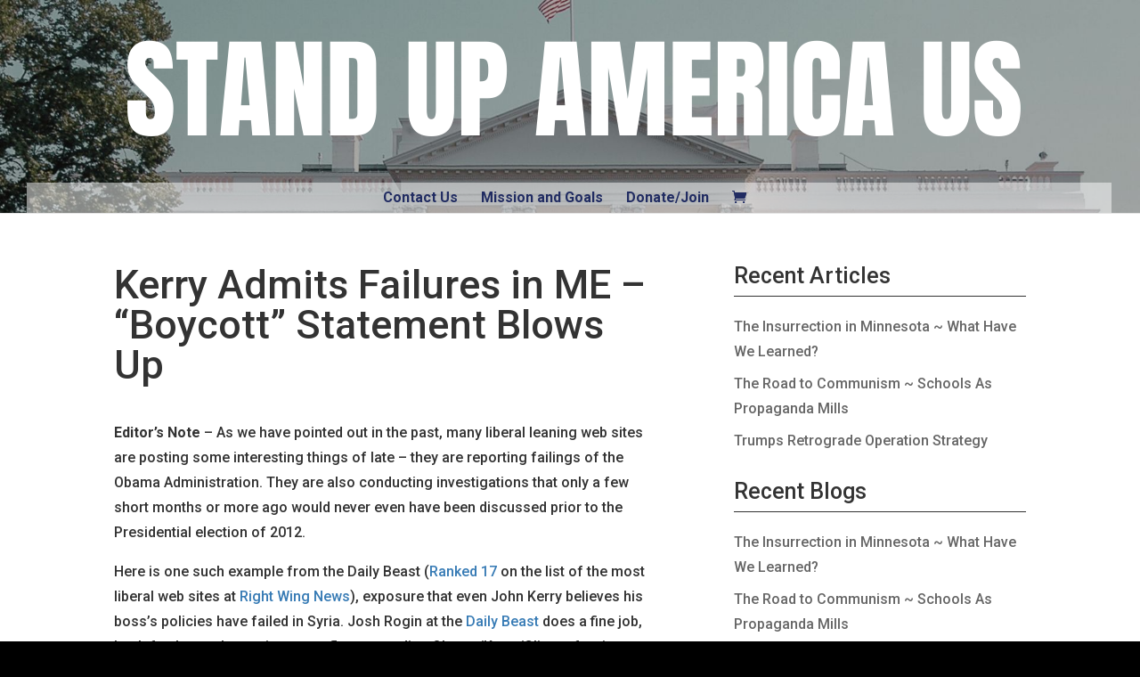

--- FILE ---
content_type: text/html; charset=UTF-8
request_url: https://standupamericaus.org/kerry-admits-failures-in-me-boycott-statement-blows-up/
body_size: 70413
content:
<!DOCTYPE html>
<html lang="en-US">
<head>
	<!-- Google tag (gtag.js) -->
<!-- <script async src="https://www.googletagmanager.com/gtag/js?id=G-2S65C54DHW"></script>
<script>
  window.dataLayer = window.dataLayer || [];
  function gtag(){dataLayer.push(arguments);}
  gtag('js', new Date());

  gtag('config', 'G-2S65C54DHW');
</script> -->
	<meta name="google-site-verification" content="kZtFjvhFr4HOhHFEiUwDqv88P63Qe1Om7XtjijKufAE" />
	<meta charset="UTF-8" />
<meta http-equiv="X-UA-Compatible" content="IE=edge">
<!-- 	<link rel="pingback" href="https://standupamericaus.org/xmlrpc.php" /> -->

	<script type="text/javascript">
		document.documentElement.className = 'js';
	</script>
	
	<meta name='robots' content='index, follow, max-image-preview:large, max-snippet:-1, max-video-preview:-1' />
<script>window._wca = window._wca || [];</script>
<script type="text/javascript">
			let jqueryParams=[],jQuery=function(r){return jqueryParams=[...jqueryParams,r],jQuery},$=function(r){return jqueryParams=[...jqueryParams,r],$};window.jQuery=jQuery,window.$=jQuery;let customHeadScripts=!1;jQuery.fn=jQuery.prototype={},$.fn=jQuery.prototype={},jQuery.noConflict=function(r){if(window.jQuery)return jQuery=window.jQuery,$=window.jQuery,customHeadScripts=!0,jQuery.noConflict},jQuery.ready=function(r){jqueryParams=[...jqueryParams,r]},$.ready=function(r){jqueryParams=[...jqueryParams,r]},jQuery.load=function(r){jqueryParams=[...jqueryParams,r]},$.load=function(r){jqueryParams=[...jqueryParams,r]},jQuery.fn.ready=function(r){jqueryParams=[...jqueryParams,r]},$.fn.ready=function(r){jqueryParams=[...jqueryParams,r]};</script>
	<!-- This site is optimized with the Yoast SEO plugin v26.6 - https://yoast.com/wordpress/plugins/seo/ -->
	<title>Kerry Admits Failures in ME - &quot;Boycott&quot; Statement Blows Up</title>
	<link rel="canonical" href="https://standupamericaus.org/kerry-admits-failures-in-me-boycott-statement-blows-up/" />
	<meta property="og:locale" content="en_US" />
	<meta property="og:type" content="article" />
	<meta property="og:title" content="Kerry Admits Failures in ME - &quot;Boycott&quot; Statement Blows Up" />
	<meta property="og:description" content="Editor&rsquo;s Note &ndash; As we have pointed out in the past, many liberal leaning web sites are posting some interesting things of late &ndash; they are reporting failings of the Obama Administration. They are also conducting investigations that only a few short months or more ago would never even have been discussed prior to the [&hellip;]" />
	<meta property="og:url" content="https://standupamericaus.org/kerry-admits-failures-in-me-boycott-statement-blows-up/" />
	<meta property="og:site_name" content="Stand up America US Foundation" />
	<meta property="article:published_time" content="2014-02-03T20:45:58+00:00" />
	<meta name="author" content="Paul Vallely" />
	<meta name="twitter:card" content="summary_large_image" />
	<meta name="twitter:label1" content="Written by" />
	<meta name="twitter:data1" content="Paul Vallely" />
	<meta name="twitter:label2" content="Est. reading time" />
	<meta name="twitter:data2" content="9 minutes" />
	<script type="application/ld+json" class="yoast-schema-graph">{"@context":"https://schema.org","@graph":[{"@type":"WebPage","@id":"https://standupamericaus.org/kerry-admits-failures-in-me-boycott-statement-blows-up/","url":"https://standupamericaus.org/kerry-admits-failures-in-me-boycott-statement-blows-up/","name":"Kerry Admits Failures in ME - \"Boycott\" Statement Blows Up","isPartOf":{"@id":"https://standupamericaus.org/#website"},"primaryImageOfPage":{"@id":"https://standupamericaus.org/kerry-admits-failures-in-me-boycott-statement-blows-up/#primaryimage"},"image":{"@id":"https://standupamericaus.org/kerry-admits-failures-in-me-boycott-statement-blows-up/#primaryimage"},"thumbnailUrl":"","datePublished":"2014-02-03T20:45:58+00:00","author":{"@id":"https://standupamericaus.org/#/schema/person/a295914d5d835e7008e9d5827301f110"},"breadcrumb":{"@id":"https://standupamericaus.org/kerry-admits-failures-in-me-boycott-statement-blows-up/#breadcrumb"},"inLanguage":"en-US","potentialAction":[{"@type":"ReadAction","target":["https://standupamericaus.org/kerry-admits-failures-in-me-boycott-statement-blows-up/"]}]},{"@type":"ImageObject","inLanguage":"en-US","@id":"https://standupamericaus.org/kerry-admits-failures-in-me-boycott-statement-blows-up/#primaryimage","url":"","contentUrl":""},{"@type":"BreadcrumbList","@id":"https://standupamericaus.org/kerry-admits-failures-in-me-boycott-statement-blows-up/#breadcrumb","itemListElement":[{"@type":"ListItem","position":1,"name":"Home","item":"https://standupamericaus.org/"},{"@type":"ListItem","position":2,"name":"Kerry Admits Failures in ME &#8211; &#8220;Boycott&#8221; Statement Blows Up"}]},{"@type":"WebSite","@id":"https://standupamericaus.org/#website","url":"https://standupamericaus.org/","name":"Stand up America US Foundation","description":"Protecting America and its Citizens","potentialAction":[{"@type":"SearchAction","target":{"@type":"EntryPoint","urlTemplate":"https://standupamericaus.org/?s={search_term_string}"},"query-input":{"@type":"PropertyValueSpecification","valueRequired":true,"valueName":"search_term_string"}}],"inLanguage":"en-US"},{"@type":"Person","@id":"https://standupamericaus.org/#/schema/person/a295914d5d835e7008e9d5827301f110","name":"Paul Vallely","image":{"@type":"ImageObject","inLanguage":"en-US","@id":"https://standupamericaus.org/#/schema/person/image/","url":"https://secure.gravatar.com/avatar/fd7f154b9e90dec4f54459d4c4d8a180a2d5b3d74589dd1c7edb3136c4a813b9?s=96&d=mm&r=g","contentUrl":"https://secure.gravatar.com/avatar/fd7f154b9e90dec4f54459d4c4d8a180a2d5b3d74589dd1c7edb3136c4a813b9?s=96&d=mm&r=g","caption":"Paul Vallely"}}]}</script>
	<!-- / Yoast SEO plugin. -->


<link rel='dns-prefetch' href='//www.google.com' />
<link rel='dns-prefetch' href='//stats.wp.com' />
<link rel='dns-prefetch' href='//fonts.googleapis.com' />
<link rel="alternate" type="application/rss+xml" title="Stand up America US Foundation &raquo; Feed" href="https://standupamericaus.org/feed/" />
<link rel="alternate" type="application/rss+xml" title="Stand up America US Foundation &raquo; Comments Feed" href="https://standupamericaus.org/comments/feed/" />
<link rel="alternate" title="oEmbed (JSON)" type="application/json+oembed" href="https://standupamericaus.org/wp-json/oembed/1.0/embed?url=https%3A%2F%2Fstandupamericaus.org%2Fkerry-admits-failures-in-me-boycott-statement-blows-up%2F" />
<link rel="alternate" title="oEmbed (XML)" type="text/xml+oembed" href="https://standupamericaus.org/wp-json/oembed/1.0/embed?url=https%3A%2F%2Fstandupamericaus.org%2Fkerry-admits-failures-in-me-boycott-statement-blows-up%2F&#038;format=xml" />
<meta content="divi-child v.1.0" name="generator"/><link rel='stylesheet' id='pt-cv-public-style-css' href='https://standupamericaus.org/wp-content/plugins/content-views-query-and-display-post-page/public/assets/css/cv.css?ver=4.2.1' type='text/css' media='all' />
<link rel='stylesheet' id='pt-cv-public-pro-style-css' href='https://standupamericaus.org/wp-content/plugins/pt-content-views-pro/public/assets/css/cvpro.min.css?ver=7.0' type='text/css' media='all' />
<style id='wp-block-library-inline-css' type='text/css'>
:root{--wp-block-synced-color:#7a00df;--wp-block-synced-color--rgb:122,0,223;--wp-bound-block-color:var(--wp-block-synced-color);--wp-editor-canvas-background:#ddd;--wp-admin-theme-color:#007cba;--wp-admin-theme-color--rgb:0,124,186;--wp-admin-theme-color-darker-10:#006ba1;--wp-admin-theme-color-darker-10--rgb:0,107,160.5;--wp-admin-theme-color-darker-20:#005a87;--wp-admin-theme-color-darker-20--rgb:0,90,135;--wp-admin-border-width-focus:2px}@media (min-resolution:192dpi){:root{--wp-admin-border-width-focus:1.5px}}.wp-element-button{cursor:pointer}:root .has-very-light-gray-background-color{background-color:#eee}:root .has-very-dark-gray-background-color{background-color:#313131}:root .has-very-light-gray-color{color:#eee}:root .has-very-dark-gray-color{color:#313131}:root .has-vivid-green-cyan-to-vivid-cyan-blue-gradient-background{background:linear-gradient(135deg,#00d084,#0693e3)}:root .has-purple-crush-gradient-background{background:linear-gradient(135deg,#34e2e4,#4721fb 50%,#ab1dfe)}:root .has-hazy-dawn-gradient-background{background:linear-gradient(135deg,#faaca8,#dad0ec)}:root .has-subdued-olive-gradient-background{background:linear-gradient(135deg,#fafae1,#67a671)}:root .has-atomic-cream-gradient-background{background:linear-gradient(135deg,#fdd79a,#004a59)}:root .has-nightshade-gradient-background{background:linear-gradient(135deg,#330968,#31cdcf)}:root .has-midnight-gradient-background{background:linear-gradient(135deg,#020381,#2874fc)}:root{--wp--preset--font-size--normal:16px;--wp--preset--font-size--huge:42px}.has-regular-font-size{font-size:1em}.has-larger-font-size{font-size:2.625em}.has-normal-font-size{font-size:var(--wp--preset--font-size--normal)}.has-huge-font-size{font-size:var(--wp--preset--font-size--huge)}.has-text-align-center{text-align:center}.has-text-align-left{text-align:left}.has-text-align-right{text-align:right}.has-fit-text{white-space:nowrap!important}#end-resizable-editor-section{display:none}.aligncenter{clear:both}.items-justified-left{justify-content:flex-start}.items-justified-center{justify-content:center}.items-justified-right{justify-content:flex-end}.items-justified-space-between{justify-content:space-between}.screen-reader-text{border:0;clip-path:inset(50%);height:1px;margin:-1px;overflow:hidden;padding:0;position:absolute;width:1px;word-wrap:normal!important}.screen-reader-text:focus{background-color:#ddd;clip-path:none;color:#444;display:block;font-size:1em;height:auto;left:5px;line-height:normal;padding:15px 23px 14px;text-decoration:none;top:5px;width:auto;z-index:100000}html :where(.has-border-color){border-style:solid}html :where([style*=border-top-color]){border-top-style:solid}html :where([style*=border-right-color]){border-right-style:solid}html :where([style*=border-bottom-color]){border-bottom-style:solid}html :where([style*=border-left-color]){border-left-style:solid}html :where([style*=border-width]){border-style:solid}html :where([style*=border-top-width]){border-top-style:solid}html :where([style*=border-right-width]){border-right-style:solid}html :where([style*=border-bottom-width]){border-bottom-style:solid}html :where([style*=border-left-width]){border-left-style:solid}html :where(img[class*=wp-image-]){height:auto;max-width:100%}:where(figure){margin:0 0 1em}html :where(.is-position-sticky){--wp-admin--admin-bar--position-offset:var(--wp-admin--admin-bar--height,0px)}@media screen and (max-width:600px){html :where(.is-position-sticky){--wp-admin--admin-bar--position-offset:0px}}

/*# sourceURL=wp-block-library-inline-css */
</style><style id='global-styles-inline-css' type='text/css'>
:root{--wp--preset--aspect-ratio--square: 1;--wp--preset--aspect-ratio--4-3: 4/3;--wp--preset--aspect-ratio--3-4: 3/4;--wp--preset--aspect-ratio--3-2: 3/2;--wp--preset--aspect-ratio--2-3: 2/3;--wp--preset--aspect-ratio--16-9: 16/9;--wp--preset--aspect-ratio--9-16: 9/16;--wp--preset--color--black: #000000;--wp--preset--color--cyan-bluish-gray: #abb8c3;--wp--preset--color--white: #ffffff;--wp--preset--color--pale-pink: #f78da7;--wp--preset--color--vivid-red: #cf2e2e;--wp--preset--color--luminous-vivid-orange: #ff6900;--wp--preset--color--luminous-vivid-amber: #fcb900;--wp--preset--color--light-green-cyan: #7bdcb5;--wp--preset--color--vivid-green-cyan: #00d084;--wp--preset--color--pale-cyan-blue: #8ed1fc;--wp--preset--color--vivid-cyan-blue: #0693e3;--wp--preset--color--vivid-purple: #9b51e0;--wp--preset--gradient--vivid-cyan-blue-to-vivid-purple: linear-gradient(135deg,rgb(6,147,227) 0%,rgb(155,81,224) 100%);--wp--preset--gradient--light-green-cyan-to-vivid-green-cyan: linear-gradient(135deg,rgb(122,220,180) 0%,rgb(0,208,130) 100%);--wp--preset--gradient--luminous-vivid-amber-to-luminous-vivid-orange: linear-gradient(135deg,rgb(252,185,0) 0%,rgb(255,105,0) 100%);--wp--preset--gradient--luminous-vivid-orange-to-vivid-red: linear-gradient(135deg,rgb(255,105,0) 0%,rgb(207,46,46) 100%);--wp--preset--gradient--very-light-gray-to-cyan-bluish-gray: linear-gradient(135deg,rgb(238,238,238) 0%,rgb(169,184,195) 100%);--wp--preset--gradient--cool-to-warm-spectrum: linear-gradient(135deg,rgb(74,234,220) 0%,rgb(151,120,209) 20%,rgb(207,42,186) 40%,rgb(238,44,130) 60%,rgb(251,105,98) 80%,rgb(254,248,76) 100%);--wp--preset--gradient--blush-light-purple: linear-gradient(135deg,rgb(255,206,236) 0%,rgb(152,150,240) 100%);--wp--preset--gradient--blush-bordeaux: linear-gradient(135deg,rgb(254,205,165) 0%,rgb(254,45,45) 50%,rgb(107,0,62) 100%);--wp--preset--gradient--luminous-dusk: linear-gradient(135deg,rgb(255,203,112) 0%,rgb(199,81,192) 50%,rgb(65,88,208) 100%);--wp--preset--gradient--pale-ocean: linear-gradient(135deg,rgb(255,245,203) 0%,rgb(182,227,212) 50%,rgb(51,167,181) 100%);--wp--preset--gradient--electric-grass: linear-gradient(135deg,rgb(202,248,128) 0%,rgb(113,206,126) 100%);--wp--preset--gradient--midnight: linear-gradient(135deg,rgb(2,3,129) 0%,rgb(40,116,252) 100%);--wp--preset--font-size--small: 13px;--wp--preset--font-size--medium: 20px;--wp--preset--font-size--large: 36px;--wp--preset--font-size--x-large: 42px;--wp--preset--spacing--20: 0.44rem;--wp--preset--spacing--30: 0.67rem;--wp--preset--spacing--40: 1rem;--wp--preset--spacing--50: 1.5rem;--wp--preset--spacing--60: 2.25rem;--wp--preset--spacing--70: 3.38rem;--wp--preset--spacing--80: 5.06rem;--wp--preset--shadow--natural: 6px 6px 9px rgba(0, 0, 0, 0.2);--wp--preset--shadow--deep: 12px 12px 50px rgba(0, 0, 0, 0.4);--wp--preset--shadow--sharp: 6px 6px 0px rgba(0, 0, 0, 0.2);--wp--preset--shadow--outlined: 6px 6px 0px -3px rgb(255, 255, 255), 6px 6px rgb(0, 0, 0);--wp--preset--shadow--crisp: 6px 6px 0px rgb(0, 0, 0);}:root { --wp--style--global--content-size: 823px;--wp--style--global--wide-size: 1080px; }:where(body) { margin: 0; }.wp-site-blocks > .alignleft { float: left; margin-right: 2em; }.wp-site-blocks > .alignright { float: right; margin-left: 2em; }.wp-site-blocks > .aligncenter { justify-content: center; margin-left: auto; margin-right: auto; }:where(.is-layout-flex){gap: 0.5em;}:where(.is-layout-grid){gap: 0.5em;}.is-layout-flow > .alignleft{float: left;margin-inline-start: 0;margin-inline-end: 2em;}.is-layout-flow > .alignright{float: right;margin-inline-start: 2em;margin-inline-end: 0;}.is-layout-flow > .aligncenter{margin-left: auto !important;margin-right: auto !important;}.is-layout-constrained > .alignleft{float: left;margin-inline-start: 0;margin-inline-end: 2em;}.is-layout-constrained > .alignright{float: right;margin-inline-start: 2em;margin-inline-end: 0;}.is-layout-constrained > .aligncenter{margin-left: auto !important;margin-right: auto !important;}.is-layout-constrained > :where(:not(.alignleft):not(.alignright):not(.alignfull)){max-width: var(--wp--style--global--content-size);margin-left: auto !important;margin-right: auto !important;}.is-layout-constrained > .alignwide{max-width: var(--wp--style--global--wide-size);}body .is-layout-flex{display: flex;}.is-layout-flex{flex-wrap: wrap;align-items: center;}.is-layout-flex > :is(*, div){margin: 0;}body .is-layout-grid{display: grid;}.is-layout-grid > :is(*, div){margin: 0;}body{padding-top: 0px;padding-right: 0px;padding-bottom: 0px;padding-left: 0px;}:root :where(.wp-element-button, .wp-block-button__link){background-color: #32373c;border-width: 0;color: #fff;font-family: inherit;font-size: inherit;font-style: inherit;font-weight: inherit;letter-spacing: inherit;line-height: inherit;padding-top: calc(0.667em + 2px);padding-right: calc(1.333em + 2px);padding-bottom: calc(0.667em + 2px);padding-left: calc(1.333em + 2px);text-decoration: none;text-transform: inherit;}.has-black-color{color: var(--wp--preset--color--black) !important;}.has-cyan-bluish-gray-color{color: var(--wp--preset--color--cyan-bluish-gray) !important;}.has-white-color{color: var(--wp--preset--color--white) !important;}.has-pale-pink-color{color: var(--wp--preset--color--pale-pink) !important;}.has-vivid-red-color{color: var(--wp--preset--color--vivid-red) !important;}.has-luminous-vivid-orange-color{color: var(--wp--preset--color--luminous-vivid-orange) !important;}.has-luminous-vivid-amber-color{color: var(--wp--preset--color--luminous-vivid-amber) !important;}.has-light-green-cyan-color{color: var(--wp--preset--color--light-green-cyan) !important;}.has-vivid-green-cyan-color{color: var(--wp--preset--color--vivid-green-cyan) !important;}.has-pale-cyan-blue-color{color: var(--wp--preset--color--pale-cyan-blue) !important;}.has-vivid-cyan-blue-color{color: var(--wp--preset--color--vivid-cyan-blue) !important;}.has-vivid-purple-color{color: var(--wp--preset--color--vivid-purple) !important;}.has-black-background-color{background-color: var(--wp--preset--color--black) !important;}.has-cyan-bluish-gray-background-color{background-color: var(--wp--preset--color--cyan-bluish-gray) !important;}.has-white-background-color{background-color: var(--wp--preset--color--white) !important;}.has-pale-pink-background-color{background-color: var(--wp--preset--color--pale-pink) !important;}.has-vivid-red-background-color{background-color: var(--wp--preset--color--vivid-red) !important;}.has-luminous-vivid-orange-background-color{background-color: var(--wp--preset--color--luminous-vivid-orange) !important;}.has-luminous-vivid-amber-background-color{background-color: var(--wp--preset--color--luminous-vivid-amber) !important;}.has-light-green-cyan-background-color{background-color: var(--wp--preset--color--light-green-cyan) !important;}.has-vivid-green-cyan-background-color{background-color: var(--wp--preset--color--vivid-green-cyan) !important;}.has-pale-cyan-blue-background-color{background-color: var(--wp--preset--color--pale-cyan-blue) !important;}.has-vivid-cyan-blue-background-color{background-color: var(--wp--preset--color--vivid-cyan-blue) !important;}.has-vivid-purple-background-color{background-color: var(--wp--preset--color--vivid-purple) !important;}.has-black-border-color{border-color: var(--wp--preset--color--black) !important;}.has-cyan-bluish-gray-border-color{border-color: var(--wp--preset--color--cyan-bluish-gray) !important;}.has-white-border-color{border-color: var(--wp--preset--color--white) !important;}.has-pale-pink-border-color{border-color: var(--wp--preset--color--pale-pink) !important;}.has-vivid-red-border-color{border-color: var(--wp--preset--color--vivid-red) !important;}.has-luminous-vivid-orange-border-color{border-color: var(--wp--preset--color--luminous-vivid-orange) !important;}.has-luminous-vivid-amber-border-color{border-color: var(--wp--preset--color--luminous-vivid-amber) !important;}.has-light-green-cyan-border-color{border-color: var(--wp--preset--color--light-green-cyan) !important;}.has-vivid-green-cyan-border-color{border-color: var(--wp--preset--color--vivid-green-cyan) !important;}.has-pale-cyan-blue-border-color{border-color: var(--wp--preset--color--pale-cyan-blue) !important;}.has-vivid-cyan-blue-border-color{border-color: var(--wp--preset--color--vivid-cyan-blue) !important;}.has-vivid-purple-border-color{border-color: var(--wp--preset--color--vivid-purple) !important;}.has-vivid-cyan-blue-to-vivid-purple-gradient-background{background: var(--wp--preset--gradient--vivid-cyan-blue-to-vivid-purple) !important;}.has-light-green-cyan-to-vivid-green-cyan-gradient-background{background: var(--wp--preset--gradient--light-green-cyan-to-vivid-green-cyan) !important;}.has-luminous-vivid-amber-to-luminous-vivid-orange-gradient-background{background: var(--wp--preset--gradient--luminous-vivid-amber-to-luminous-vivid-orange) !important;}.has-luminous-vivid-orange-to-vivid-red-gradient-background{background: var(--wp--preset--gradient--luminous-vivid-orange-to-vivid-red) !important;}.has-very-light-gray-to-cyan-bluish-gray-gradient-background{background: var(--wp--preset--gradient--very-light-gray-to-cyan-bluish-gray) !important;}.has-cool-to-warm-spectrum-gradient-background{background: var(--wp--preset--gradient--cool-to-warm-spectrum) !important;}.has-blush-light-purple-gradient-background{background: var(--wp--preset--gradient--blush-light-purple) !important;}.has-blush-bordeaux-gradient-background{background: var(--wp--preset--gradient--blush-bordeaux) !important;}.has-luminous-dusk-gradient-background{background: var(--wp--preset--gradient--luminous-dusk) !important;}.has-pale-ocean-gradient-background{background: var(--wp--preset--gradient--pale-ocean) !important;}.has-electric-grass-gradient-background{background: var(--wp--preset--gradient--electric-grass) !important;}.has-midnight-gradient-background{background: var(--wp--preset--gradient--midnight) !important;}.has-small-font-size{font-size: var(--wp--preset--font-size--small) !important;}.has-medium-font-size{font-size: var(--wp--preset--font-size--medium) !important;}.has-large-font-size{font-size: var(--wp--preset--font-size--large) !important;}.has-x-large-font-size{font-size: var(--wp--preset--font-size--x-large) !important;}
/*# sourceURL=global-styles-inline-css */
</style>

<link rel='stylesheet' id='wp-components-css' href='https://standupamericaus.org/wp-includes/css/dist/components/style.min.css?ver=6.9' type='text/css' media='all' />
<link rel='stylesheet' id='wp-preferences-css' href='https://standupamericaus.org/wp-includes/css/dist/preferences/style.min.css?ver=6.9' type='text/css' media='all' />
<link rel='stylesheet' id='wp-block-editor-css' href='https://standupamericaus.org/wp-includes/css/dist/block-editor/style.min.css?ver=6.9' type='text/css' media='all' />
<link rel='stylesheet' id='popup-maker-block-library-style-css' href='https://standupamericaus.org/wp-content/plugins/popup-maker/dist/packages/block-library-style.css?ver=dbea705cfafe089d65f1' type='text/css' media='all' />
<link rel='stylesheet' id='ctct_form_styles-css' href='https://standupamericaus.org/wp-content/plugins/constant-contact-forms/assets/css/style.css?ver=2.16.0' type='text/css' media='all' />
<link rel='stylesheet' id='woocommerce-layout-css' href='https://standupamericaus.org/wp-content/plugins/woocommerce/assets/css/woocommerce-layout.css?ver=10.3.7' type='text/css' media='all' />
<style id='woocommerce-layout-inline-css' type='text/css'>

	.infinite-scroll .woocommerce-pagination {
		display: none;
	}
/*# sourceURL=woocommerce-layout-inline-css */
</style>
<link rel='stylesheet' id='woocommerce-smallscreen-css' href='https://standupamericaus.org/wp-content/plugins/woocommerce/assets/css/woocommerce-smallscreen.css?ver=10.3.7' type='text/css' media='only screen and (max-width: 768px)' />
<link rel='stylesheet' id='woocommerce-general-css' href='https://standupamericaus.org/wp-content/plugins/woocommerce/assets/css/woocommerce.css?ver=10.3.7' type='text/css' media='all' />
<style id='woocommerce-inline-inline-css' type='text/css'>
.woocommerce form .form-row .required { visibility: visible; }
/*# sourceURL=woocommerce-inline-inline-css */
</style>
<link rel='stylesheet' id='brands-styles-css' href='https://standupamericaus.org/wp-content/plugins/woocommerce/assets/css/brands.css?ver=10.3.7' type='text/css' media='all' />
<link rel='stylesheet' id='et-builder-googlefonts-cached-css' href='https://fonts.googleapis.com/css?family=Roboto:100,100italic,300,300italic,regular,italic,500,500italic,700,700italic,900,900italic&#038;subset=latin,latin-ext&#038;display=swap' type='text/css' media='all' />
<link rel='stylesheet' id='divi-style-parent-css' href='https://standupamericaus.org/wp-content/themes/Divi/style-static.min.css?ver=4.27.5' type='text/css' media='all' />
<link rel='stylesheet' id='divi-style-pum-css' href='https://standupamericaus.org/wp-content/themes/divi-child/style.css?ver=4.27.5' type='text/css' media='all' />
<script type="text/javascript" src="https://standupamericaus.org/wp-includes/js/jquery/jquery.min.js?ver=3.7.1" id="jquery-core-js"></script>
<script type="text/javascript" src="https://standupamericaus.org/wp-includes/js/jquery/jquery-migrate.min.js?ver=3.4.1" id="jquery-migrate-js"></script>
<script type="text/javascript" id="jquery-js-after">
/* <![CDATA[ */
jqueryParams.length&&$.each(jqueryParams,function(e,r){if("function"==typeof r){var n=String(r);n.replace("$","jQuery");var a=new Function("return "+n)();$(document).ready(a)}});
//# sourceURL=jquery-js-after
/* ]]> */
</script>
<script type="text/javascript" src="https://standupamericaus.org/wp-content/plugins/woocommerce/assets/js/jquery-blockui/jquery.blockUI.min.js?ver=2.7.0-wc.10.3.7" id="wc-jquery-blockui-js" defer="defer" data-wp-strategy="defer"></script>
<script type="text/javascript" id="wc-add-to-cart-js-extra">
/* <![CDATA[ */
var wc_add_to_cart_params = {"ajax_url":"/wp-admin/admin-ajax.php","wc_ajax_url":"/?wc-ajax=%%endpoint%%","i18n_view_cart":"View cart","cart_url":"https://standupamericaus.org/cart/","is_cart":"","cart_redirect_after_add":"no"};
//# sourceURL=wc-add-to-cart-js-extra
/* ]]> */
</script>
<script type="text/javascript" src="https://standupamericaus.org/wp-content/plugins/woocommerce/assets/js/frontend/add-to-cart.min.js?ver=10.3.7" id="wc-add-to-cart-js" defer="defer" data-wp-strategy="defer"></script>
<script type="text/javascript" src="https://standupamericaus.org/wp-content/plugins/woocommerce/assets/js/js-cookie/js.cookie.min.js?ver=2.1.4-wc.10.3.7" id="wc-js-cookie-js" defer="defer" data-wp-strategy="defer"></script>
<script type="text/javascript" id="woocommerce-js-extra">
/* <![CDATA[ */
var woocommerce_params = {"ajax_url":"/wp-admin/admin-ajax.php","wc_ajax_url":"/?wc-ajax=%%endpoint%%","i18n_password_show":"Show password","i18n_password_hide":"Hide password"};
//# sourceURL=woocommerce-js-extra
/* ]]> */
</script>
<script type="text/javascript" src="https://standupamericaus.org/wp-content/plugins/woocommerce/assets/js/frontend/woocommerce.min.js?ver=10.3.7" id="woocommerce-js" defer="defer" data-wp-strategy="defer"></script>
<script type="text/javascript" id="WCPAY_ASSETS-js-extra">
/* <![CDATA[ */
var wcpayAssets = {"url":"https://standupamericaus.org/wp-content/plugins/woocommerce-payments/dist/"};
//# sourceURL=WCPAY_ASSETS-js-extra
/* ]]> */
</script>
<script type="text/javascript" src="https://stats.wp.com/s-202605.js" id="woocommerce-analytics-js" defer="defer" data-wp-strategy="defer"></script>
<link rel="https://api.w.org/" href="https://standupamericaus.org/wp-json/" /><link rel="alternate" title="JSON" type="application/json" href="https://standupamericaus.org/wp-json/wp/v2/posts/14192" /><link rel="EditURI" type="application/rsd+xml" title="RSD" href="https://standupamericaus.org/xmlrpc.php?rsd" />
<meta name="generator" content="WordPress 6.9" />
<meta name="generator" content="WooCommerce 10.3.7" />
<link rel='shortlink' href='https://standupamericaus.org/?p=14192' />
<!-- Google tag (gtag.js) -->
<script async src="https://www.googletagmanager.com/gtag/js?id=G-0HK2ZB5MNZ"></script>
<script>
  window.dataLayer = window.dataLayer || [];
  function gtag(){dataLayer.push(arguments);}
  gtag('js', new Date());

  gtag('config', 'G-0HK2ZB5MNZ');
</script>
	<style>img#wpstats{display:none}</style>
		<meta name="pinterest-rich-pin" content="false" /><meta name="viewport" content="width=device-width, initial-scale=1.0, maximum-scale=1.0, user-scalable=0" />	<noscript><style>.woocommerce-product-gallery{ opacity: 1 !important; }</style></noscript>
	<style type="text/css" id="custom-background-css">
body.custom-background { background-color: #000000; background-image: url("https://standupamericaus.org/wp-content/uploads/2026/01/STAND-UP-AMERICA-US-6.jpg"); background-position: left top; background-size: auto; background-repeat: repeat; background-attachment: fixed; }
</style>
	<script id='nitro-telemetry-meta' nitro-exclude>window.NPTelemetryMetadata={missReason: (!window.NITROPACK_STATE ? 'cache not found' : 'hit'),pageType: 'post',isEligibleForOptimization: true,}</script><script id='nitro-generic' nitro-exclude>(()=>{window.NitroPack=window.NitroPack||{coreVersion:"na",isCounted:!1};let e=document.createElement("script");if(e.src="https://nitroscripts.com/cqnwwgGcGJKHapeMTvMnHGJaEBsPfVGq",e.async=!0,e.id="nitro-script",document.head.appendChild(e),!window.NitroPack.isCounted){window.NitroPack.isCounted=!0;let t=()=>{navigator.sendBeacon("https://to.getnitropack.com/p",JSON.stringify({siteId:"cqnwwgGcGJKHapeMTvMnHGJaEBsPfVGq",url:window.location.href,isOptimized:!!window.IS_NITROPACK,coreVersion:"na",missReason:window.NPTelemetryMetadata?.missReason||"",pageType:window.NPTelemetryMetadata?.pageType||"",isEligibleForOptimization:!!window.NPTelemetryMetadata?.isEligibleForOptimization}))};(()=>{let e=()=>new Promise(e=>{"complete"===document.readyState?e():window.addEventListener("load",e)}),i=()=>new Promise(e=>{document.prerendering?document.addEventListener("prerenderingchange",e,{once:!0}):e()}),a=async()=>{await i(),await e(),t()};a()})(),window.addEventListener("pageshow",e=>{if(e.persisted){let i=document.prerendering||self.performance?.getEntriesByType?.("navigation")[0]?.activationStart>0;"visible"!==document.visibilityState||i||t()}})}})();</script><link rel="stylesheet" href="https://use.fontawesome.com/releases/v5.15.3/css/all.css" integrity="sha384-SZXxX4whJ79/gErwcOYf+zWLeJdY/qpuqC4cAa9rOGUstPomtqpuNWT9wdPEn2fk" crossorigin="anonymous"><link rel="icon" href="https://standupamericaus.org/wp-content/uploads/2024/10/01-100x100.jpeg" sizes="32x32" />
<link rel="icon" href="https://standupamericaus.org/wp-content/uploads/2024/10/01.jpeg" sizes="192x192" />
<link rel="apple-touch-icon" href="https://standupamericaus.org/wp-content/uploads/2024/10/01.jpeg" />
<meta name="msapplication-TileImage" content="https://standupamericaus.org/wp-content/uploads/2024/10/01.jpeg" />
<link rel="stylesheet" id="et-divi-customizer-global-cached-inline-styles" href="https://standupamericaus.org/wp-content/et-cache/global/et-divi-customizer-global.min.css?ver=1769724230" /><link rel="stylesheet" id="et-core-unified-tb-32756-14192-cached-inline-styles" href="https://standupamericaus.org/wp-content/et-cache/14192/et-core-unified-tb-32756-14192.min.css?ver=1769829839" /><link rel='stylesheet' id='wc-square-cart-checkout-block-css' href='https://standupamericaus.org/wp-content/plugins/woocommerce-square/build/assets/frontend/wc-square-cart-checkout-blocks.css?ver=5.1.2' type='text/css' media='all' />
<link rel='stylesheet' id='wc-blocks-style-css' href='https://standupamericaus.org/wp-content/plugins/woocommerce/assets/client/blocks/wc-blocks.css?ver=wc-10.3.7' type='text/css' media='all' />
</head>
<body class="wp-singular post-template-default single single-post postid-14192 single-format-standard custom-background wp-theme-Divi wp-child-theme-divi-child theme-Divi et-tb-has-template et-tb-has-footer woocommerce-no-js ctct-Divi et_pb_button_helper_class et_fullwidth_nav et_non_fixed_nav et_show_nav et_primary_nav_dropdown_animation_fade et_secondary_nav_dropdown_animation_fade et_header_style_centered et_cover_background et_pb_gutter osx et_pb_gutters3 et_right_sidebar et_divi_theme et-db">
	<div id="page-container">
<div id="et-boc" class="et-boc">
			
		

	<header id="main-header" data-height-onload="205">
		<div class="container clearfix et_menu_container">
					<div class="logo_container">
				<span class="logo_helper"></span>
				<a href="https://standupamericaus.org/">
				<img src="https://standupamericaus.org/wp-content/uploads/2026/01/STAND-UP-AMERICA-US.png" width="1033" height="136" alt="Stand up America US Foundation" id="logo" data-height-percentage="86" />
				</a>
			</div>
					<div id="et-top-navigation" data-height="205" data-fixed-height="120">
									<nav id="top-menu-nav">
					<ul id="top-menu" class="nav"><li class="menu-item menu-item-type-post_type menu-item-object-page menu-item-28595"><a href="https://standupamericaus.org/contact-us/">Contact Us</a></li>
<li class="menu-item menu-item-type-post_type menu-item-object-page menu-item-22620"><a href="https://standupamericaus.org/about-sua/">Mission and Goals</a></li>
<li class="menu-item menu-item-type-post_type menu-item-object-page menu-item-22630"><a href="https://standupamericaus.org/join-donate-sua/">Donate/Join</a></li>
</ul>					</nav>
				
				<a href="https://standupamericaus.org/cart/" class="et-cart-info">
				<span></span>
			</a>
				
				
				<div id="et_mobile_nav_menu">
				<div class="mobile_nav closed">
					<span class="select_page">Select Page</span>
					<span class="mobile_menu_bar mobile_menu_bar_toggle"></span>
				</div>
			</div>			</div> <!-- #et-top-navigation -->
		</div> <!-- .container -->
			</header> <!-- #main-header -->
<div id="et-main-area">
	
<div id="main-content">
		<div class="container">
		<div id="content-area" class="clearfix">
			<div id="left-area">
											<article id="post-14192" class="et_pb_post post-14192 post type-post status-publish format-standard has-post-thumbnail hentry category-middle-east-iran tag-boycott tag-featured tag-israel tag-john-kerry tag-munich tag-netanyahu tag-syria">
											<div class="et_post_meta_wrapper">
							<h1 class="entry-title">Kerry Admits Failures in ME &#8211; &#8220;Boycott&#8221; Statement Blows Up</h1>

						<p class="post-meta"> by <span class="author vcard"><a href="https://standupamericaus.org/author/paulvallely/" title="Posts by Paul Vallely" rel="author">Paul Vallely</a></span> | <span class="published">Feb 3, 2014</span> | <a href="https://standupamericaus.org/category/middle-east-iran/" rel="category tag">MidEast</a></p>
												</div>
				
					<div class="entry-content">
					<div class="bialty-container"><p><strong>Editor&rsquo;s Note</strong> &ndash; As we have pointed out in the past, many liberal leaning web sites are posting some interesting things of late &ndash; they are reporting failings of the Obama Administration. They are also conducting investigations that only a few short months or more ago would never even have been discussed prior to the Presidential election of 2012.</p>
<p>Here is one such example from the Daily Beast (<a href="http://www.rightwingnews.com/uncategorized/the-50-most-popular-liberal-websites/" target="_blank">Ranked 17</a> on the list of the most liberal web sites at <a href="http://www.rightwingnews.com/uncategorized/the-50-most-popular-liberal-websites/" target="_blank">Right Wing News</a>), exposure that even John Kerry believes his boss&rsquo;s policies have failed in Syria. Josh Rogin at the <a href="http://www.thedailybeast.com/articles/2014/02/03/senators-kerry-admits-obama-s-syria-policy-is-failing.html" target="_blank">Daily Beast</a>&nbsp;does a fine job, but left a lot on the cutting room floor regarding Obama/Kerry/Clinton foreign policy disasters.<a href="http://standupamericaus.org/wp-content/uploads/2014/02/israel-usa_2809868b.jpg"><img loading="lazy" decoding="async" class="alignright size-medium wp-image-14193" alt="israel-usa_2809868b" src="http://standupamericaus.org/wp-content/uploads/2014/02/israel-usa_2809868b-300x187.jpg" width="300" height="187"></a></p>
<p>Everything they touch goes up in smoke somehow, and even James Clapper revealed startling new insights on Syria himself during his testimony (See <a href="http://www.washingtonpost.com/world/national-security/transcript-senate-intelligence-hearing-on-national-security-threats/2014/01/29/b5913184-8912-11e3-833c-33098f9e5267_story.html" target="_blank">transcript here</a>&nbsp;and his <a href="http://www.intelligence.senate.gov/120131/clapper.pdf" target="_blank">opening statement here</a>.) last week in front of the Senate Intelligence Committee that contradicts official White House policy. Syria &ndash; utter failure, Israel/Palestine &ndash; inept/naive failure, Afghanistan &ndash; flaming/corrupt failure, Egypt &ndash; abject failure, Iran &ndash; explosive failure, Russia reset &ndash; played like an accordion by Putin&hellip;</p>
<p>Then there is the big issue of the a threat of a &ldquo;<a href="http://www.jpost.com/Diplomacy-and-Politics/US-responds-to-Israel-uproar-says-Kerry-never-called-for-boycott-340097" target="_blank">boycott on Israel</a>&rdquo; that is now being explained, or walked back as it were, but the damage is done. Now even groups like <a href="http://www.homelandsecurityssi.com/news/entry/us-warns-israel-over-apparent-distortion-of-john-kerry-statements" target="_blank">Security Solutions International</a> are suspending any future trips to Israel that they have been doing for years. Security issues and the deteriorating relationship we have with Israel were mentioned as reason why. (Read more <a href="http://www.homelandsecurityssi.com/news/entry/us-warns-israel-over-apparent-distortion-of-john-kerry-statements" target="_blank">here</a>.)</p>
<h3><span style="color: #800000;">Senators: Kerry Admits Obama&rsquo;s Syria Policy Is Failing</span></h3>
<p>By Josh Rogin &ndash; <a href="http://www.thedailybeast.com/articles/2014/02/03/senators-kerry-admits-obama-s-syria-policy-is-failing.html" target="_blank">Daily Beast</a></p>
<p>In a closed-door meeting, two senators say, the Secretary of State admitted to them that he no longer believes the administration&rsquo;s approach to the crisis in Syria is working. Peace talks have failed, he conceded, and now it&rsquo;s time to arm the moderate opposition&mdash;before local al Qaeda fighters try to attack the United States.</p>
<section>Secretary of State John Kerry has lost faith in his own administration&rsquo;s Syria policy, he told fifteen U.S. Congressmen in a private, off-the-record meeting, according to two of the senators who were in the room.Kerry also said he believes the regime of Bashar al Assad is failing to uphold its promise to give up its chemical weapons according to schedule; that the Russians are not being helpful in solving the Syrian civil war; and that the Geneva 2 peace talks that he helped organize are not succeeding. But according to the senators, Kerry now wants to arm Syria&rsquo;s rebels&mdash;in part, to block the local al Qaeda affiliates who have designs on attacking the U.S. (Kerry&rsquo;s spokesperson denied that he now wants to supply weapons, but did not dispute the overall tenor of the conversation.)
<p><a href="http://standupamericaus.org/wp-content/uploads/2014/02/KerryMunichBoycottIsrael.jpg"><img loading="lazy" decoding="async" class="alignleft size-medium wp-image-14194" alt="KerryMunichBoycottIsrael" src="http://standupamericaus.org/wp-content/uploads/2014/02/KerryMunichBoycottIsrael-300x187.jpg" width="300" height="187"></a>&ldquo;[Kerry] acknowledged that the chemical weapons [plan] is being slow rolled, the Russians continue to supply arms, we are at a point now where we are going to have to change our strategy,&rdquo; said Sen. Lindsey Graham, who attended Kerry&rsquo;s briefing with lawmakers on the sidelines of the Munich Security Conference. &ldquo;He openly talked about supporting arming the rebels. He openly talked about forming a coalition against al Qaeda because it&rsquo;s a direct threat.&rdquo;</p>
<p>Kerry&rsquo;s private remarks were a stark departure from the public message he and other top Obama administration officials repeatedly have given in public. Shortly after the meeting ended, Sens. Graham and John McCain described the meeting to The Daily Beast, The <i>Washington Post</i>, and Bloomberg View. Given newly-released intelligence on the growing al Qaeda presence in Syria, as well as shocking new evidence of Syrian human rights atrocities, the senators said they agreed with Kerry that the time had come for the United States to drastically alter its approach to the Syrian civil war.</p>
<p>&ldquo;Kerry acknowledged that we are at a point now where we are going to have to change our strategy.&rdquo;</p>
<p>Kerry arrived in Munich after eight days of talks between the Assad regime and the Syrian Opposition Coalition&mdash;negotiations talks that U.N. envoy <a href="http://www.thedailybeast.com/articles/2014/01/31/un-s-brahimi-round-one-of-syria-peace-talks-failed.html">Lakhdar Brahimi said made &ldquo;no progress&rdquo;</a>&nbsp; in ending the conflict. The Secretary of State sought feedback from the Congressional delegation there about U.S. policies towards Syria.</p>
<p>Kerry confirmed new testimony by Director of National Intelligence James Clapper, who told Congress last week that al Qaedas affiliates in Syria &ldquo;<a href="http://www.theguardian.com/world/2014/jan/29/al-qaida-syria-nusra-front-intelligence-threat" target="_blank">have aspirations for attacks on the homeland</a>.&rdquo;</p>
<p>&ldquo;Kerry confirmed that,&rdquo; said Graham, &ldquo;The first thing [Kerry] said [to the lawmakers] is, &lsquo;The al Qaeda threat is real. It is getting out of hand.&rsquo;&rdquo;</p>
<p>McCain, the leader of the bipartisan delegation to Munch, told Kerry that he supports the Secretary of State&rsquo;s drive to change the administration&rsquo;s policy, including increasing the flow of U.S. arms to the rebels. The CIA has provided small amounts of arms to some rebel groups, but Kerry is lobbying internally for an aggressive escalation of that effort.</p>
<p>&ldquo;This is not surprising because all along John [Kerry] has wanted more vigorous action,&rdquo; said McCain. &ldquo;I said to John on the way out, &lsquo;Don&rsquo;t make it a half measure.&rsquo; I said you&rsquo;ve really got to do something to change the momentum.&rdquo;</p>
<p>McCain and Graham also said they share Kerry&rsquo;s assessment that the U.S. must take steps to address the growing al Qaeda presence in Syria, which Clapper said now amounts to over 26,000 extremists on Syrian soil.</p>
<p>&ldquo;Well, eventually you&rsquo;ve got to confront them,&rdquo; said Graham. &ldquo;So to me, it&rsquo;s a choice of: do we hit them after they hit us, or do we hit them before they hit us?&rdquo; (It&rsquo;s a position McCain and Graham have long held. The senators are long-time advocates for U.S. military intervention in Syria, and were some of the highest-profile backers of surging American troops to Iraq and Afghanistan.)</p>
<p>Kerry&rsquo;s spokesperson, Jen Psaki, said the senators are confusing their views with the Secretary of State&rsquo;s. &ldquo;This is a case of members projecting what they want to hear and not stating the accurate facts of what was discussed,&rdquo; Psaki added. &ldquo;It&rsquo;s no secret that some members of Congress support this approach, but at no point during the meeting did Secretary Kerry raise lethal assistance for the opposition.&rdquo;</p>
<p>&ldquo;He was describing a range of options that the Administration has always had at its disposal, including more work within the structure of the international community, and engaging with Congress on their ideas is an important part of that process,&rdquo; Psaki continued. &ldquo;While Secretary Kerry restated what we have said many times publicly about our concern about the growing threat of extremists, he did not draw a direct connection to the threat on the homeland or reference comments made by other Administration officials.&rdquo;</p>
<p>The lawmakers also said that newly <a href="http://www.cnn.com/2014/01/20/world/syria-torture-photos-amanpour/" target="_blank">released evidence</a> showing the torture and apparent starvation of as many as 11,000 civilians by the Syrian government might be enough to persuade the White House to change course in Syria, as Kerry said he wanted.</p>
<p>&ldquo;Maybe those two disturbing facts about the results of the war in Syria could maybe help them think they ought to change their policy,&rdquo; said McCain. &ldquo;The president needs to be convinced.&rdquo;</p>
<p>McCain wants the U.S. to establish a safe zone in northern Syria protected by U.S. patriot missile batteries currently stationed in Turkey. Graham said he thinks the U.S. should use drones to directly attack extremists inside Syria. McCain does not favor drone strikes.</p>
<p>At one point in Kerry&rsquo;s 45-minute Munich meeting with the lawmakers, he sought to gauge the popular appetite for more aggressive action in Syria, asking the lawmakers, &ldquo;Where are your constituents at?&rdquo; Lawmakers inside the meeting told Kerry that without leadership and public discussion of such options from President Obama, there was no way individual Congressmen would be able to convince a war weary public to get more involved.</p>
<p>&ldquo;How many Americans even know about this?&rdquo; asked McCain, comparing the alleged atrocities perpetrated by the Assad regime to the ethnic cleansing conducted by the Serbians in Bosnia in the 1990&rsquo;s.</p>
<p>The senators suggested that President Obama could follow the path of Bill Clinton, who avoided using military force in Bosnia for years until the Serbian atrocities came to light, after which Clinton reversed himself and decided to bomb the Sarajevo and the government of Slobodan Milo&scaron;evi&#263;.</p>
<p>&ldquo;The president needs to challenge the Congress, based on Clapper&rsquo;s assessment, Kerry&rsquo;s assessment, that the time for action is at hand when it comes to the growing threat of al Qaeda,&rdquo; said Graham.</p>
<p>In his public remarks at Munch, Kerry said that the Assad regime had become a magnet for extremists, who would someday return to their home countries. Kerry also said publicly that the international community needed to keep the pressure on the Assad regime to live up to its promises to hand over it chemical weapons stockpiles.</p>
<p>Responding to a joint inquiry about Kerry&rsquo;s private meeting from The Daily Beast, The <i>Washington Post</i>, and Bloomberg News, State Department Spokeswoman Psaki insisted that all the top administration officials were on the same page regarding Syria policy.</p>
<p>&ldquo;Like [White House Chief of Staff] Denis McDonough [Sunday] morning on the Sunday shows, Secretary Kerry has stated publicly many times that more needs to be done rapidly by the regime to move chemical weapons to the port at Latakia, that we need to continue doing more to end the conflict, and that he has pushed the Russians to help in this effort,&rdquo; said Psaki. &ldquo;No one in this administration thinks we&rsquo;re doing enough until the humanitarian crisis has been solved and the civil war ended. That is no different from the message Secretary Kerry conveyed during the private meeting. The meeting was an opportunity to hear from and engage with members of Congress and it is unfortunate that his comments are being mischaracterized by some participants.&rdquo;</p>
<p>But McCain has said repeatedly that top White House officials, including McDonough, are avoiding any further U.S. involvement in Syria and making the argument that the current strategy can be sustained. In June, McCain recalled, he and Sen. Dianne Feinstein travelled to Guantanamo Bay with McDonough, who revealed his position on the Syrian crisis.</p>
<p>&ldquo;He said, &lsquo;Well, we are keeping Iran pinned down,&rsquo;&rdquo; McCain recounted. &ldquo;What? 130,000 dead and we are keeping Iran pinned down?&rdquo;</p>
<p>Kerry, on the other hand, wants to move more aggressively to arm and train the rebels&mdash;placing him at odds with McDonough, other White House staff, and perhaps President Obama himself.</p>
<p>&ldquo;John Kerry, to his credit today, said this is getting really out of hand. And he was really down on the Russians,&rdquo; said Graham. &ldquo;He was really good on Syria. He was good on [saying] the Russians are slow rolling us and saying this ain&rsquo;t working. He sounded more like John McCain than I have ever heard him.</p>
</section>
</div>
					</div>
					<div class="et_post_meta_wrapper">
										</div>
				</article>

						</div>

				<div id="sidebar">
		
		<div id="recent-posts-2" class="et_pb_widget widget_recent_entries">
		<h4 class="widgettitle">Recent Articles</h4>
		<ul>
											<li>
					<a href="https://standupamericaus.org/the-insurrection-in-minnesota-what-have-we-learned/">The Insurrection in Minnesota ~ What Have We Learned?</a>
									</li>
											<li>
					<a href="https://standupamericaus.org/the-road-to-communism-schools-as-propaganda-mills/">The Road to Communism ~ Schools As Propaganda Mills</a>
									</li>
											<li>
					<a href="https://standupamericaus.org/trumps-retrograde-operation-strategy/">Trumps Retrograde Operation Strategy</a>
									</li>
					</ul>

		</div>
		<div id="recent-posts-5" class="et_pb_widget widget_recent_entries">
		<h4 class="widgettitle">Recent Blogs</h4>
		<ul>
											<li>
					<a href="https://standupamericaus.org/the-insurrection-in-minnesota-what-have-we-learned/">The Insurrection in Minnesota ~ What Have We Learned?</a>
									</li>
											<li>
					<a href="https://standupamericaus.org/the-road-to-communism-schools-as-propaganda-mills/">The Road to Communism ~ Schools As Propaganda Mills</a>
									</li>
											<li>
					<a href="https://standupamericaus.org/trumps-retrograde-operation-strategy/">Trumps Retrograde Operation Strategy</a>
									</li>
					</ul>

		</div><div id="text-3" class="et_pb_widget widget_text">			<div class="textwidget"><a href="https://standupamericaus.org/join-donate-sua/">
  <img src="https://standupamericaus.org/wp-content/uploads/2023/01/donate-button-3.png">
</a>




<p>
<b>Stand Up America US Foundation</b>
</p>
<p>If you wish to donate to our fund by sending a check, please mail your donation to:</p>

<strong>S.U.A.</strong>
<br />
Stand Up America US Foundation
<br />
PO Box 1596
<br />
Bigfork,
<span class="caps">MT 59911</span>
<br />
<p>
Thank you for Supporting Our Troops — God Bless.</p>

<!--<p>
<a href="/sua/join-donate-sua/limited-edition-interactive-keepsake-from-stand-up-america-us/">
<img src="/sua/wp-content/uploads/2018/05/iditty-front.jpg" border="0"></a>
<p>-->

<p><strong><em>We are a 501 C (4) not for profit, non partisan organization.</em></strong>
</p>

<p style="text-align: center;">

</p> 
</div>
		</div><div id="text-12" class="et_pb_widget widget_text">			<div class="textwidget"><p><!-- <a href="https://www.facebook.com/pv.nemo">
<img loading="lazy" decoding="async" src="http://standupamericaus.org/wp-content/uploads/2018/10/Facebook-1.png" width="50" height="50" />
</a>  --></p>
</div>
		</div><div id="ctct_form-2" class="et_pb_widget "><div data-form-id="27221" id="ctct-form-wrapper-0" class="ctct-form-wrapper et_pb_contact"><h3>Stand Up America Newsletter Sign Up</h3><span class="ctct-form-description" style="color: #000000;"><h4>Join our email list</h4>
</span><form class="ctct-form ctct-form-27221 comment-form  no-recaptcha ctct-default" id="ctct-form-1028051592" data-doajax="off" style="" action="" method="post"><p class="ctct-form-field ctct-form-field-text ctct-form-field-required"><span class="ctct-label-left"  style="color: #000000;"><label for="first_name___7e7a6eef7e0a3734f39d6757b27d474b_0_2482935922">First Name <span class="ctct-required-indicatior" title="This is a required field">*</span></label></span><input required aria-required="true"  type="text" id="first_name___7e7a6eef7e0a3734f39d6757b27d474b_0_2482935922" name="first_name___7e7a6eef7e0a3734f39d6757b27d474b"  value="" class="ctct-text ctct-label-left first_name___7e7a6eef7e0a3734f39d6757b27d474b" maxlength="255" placeholder=""   /></p><p class="ctct-form-field ctct-form-field-text"><span class="ctct-label-left"  style="color: #000000;"><label for="last_name___7844763b59c9491b69645b716220aad7_0_2317232081">Last Name </label></span><input aria-required="false"  type="text" id="last_name___7844763b59c9491b69645b716220aad7_0_2317232081" name="last_name___7844763b59c9491b69645b716220aad7"  value="" class="ctct-text ctct-label-left last_name___7844763b59c9491b69645b716220aad7" maxlength="255" placeholder=""   /></p><p class="ctct-form-field ctct-form-field-email ctct-form-field-required"><span class="ctct-label-left"  style="color: #000000;"><label for="email___ecd412e904309dcce66177488240b016_0_1334824628">Email <span class="ctct-required-indicatior" title="This is a required field">*</span></label></span><input required aria-required="true"  type="email" id="email___ecd412e904309dcce66177488240b016_0_1334824628" name="email___ecd412e904309dcce66177488240b016"  value="" class="ctct-email ctct-label-left email___ecd412e904309dcce66177488240b016"  placeholder=""   /></p><div class='ctct-list-selector' style='display:none;'><div class="ctct-form-field ctct-form-field-checkbox ctct-form-field-required"><fieldset><legend class="ctct-label-top">Select list(s) to subscribe to</legend><input type="checkbox" name="lists___ec3ca59149f2db16129990e9c5cb8f04[]" id="lists___ec3ca59149f2db16129990e9c5cb8f04_0_0" value="aa15c896-ff59-11ef-ab4a-fa163e5551a4" class="ctct-checkbox ctct-label-right" checked /><span class="ctct-label-right"><label for="lists___ec3ca59149f2db16129990e9c5cb8f04_0_0">My Contacts</label></span></fieldset></div></div><p class="ctct-form-field ctct-form-field-checkbox"><span class="ctct-input-container"><input type="checkbox"  name="ctct-opt-in" class="ctct-checkbox ctct-opt-in" value="1" id="ctct-opt-in_0" /><label for="ctct-opt-in_0"> Yes, I would like to receive emails from Stand up America US Foundation. (You can unsubscribe anytime)</label></span></p><p class="ctct-form-field ctct-form-field-submit"><input aria-required="false"  type="submit" id="ctct-submitted_0_1037200980" name="ctct-submitted" style="color: #ffffff; background-color: #377bb5;" value="Subscribe" class="ctct-submit ctct-label-top ctct-submitted"     /></p><div class="ctct_usage" style="border: 0 none; clip: rect( 0, 0, 0, 0 ); height: 1px; margin: -1px; overflow: hidden; padding: 0; position: absolute; width: 1px;"><label for="ctct_usage_field">Constant Contact Use. Please leave this field blank.</label><input type="text" value="" id="ctct_usage_field" name="ctct_usage_field" class="ctct_usage_field" tabindex="-1" /></div><input type="hidden" name="ctct-id" value="27221" /><input type="hidden" name="ctct-verify" value="OUVGCPSHqu3qCevKeKW0dEQm7" /><input type="hidden" name="ctct-instance" value="0" /><input type="hidden" name="ctct_time" value="1769906516" /><input type="hidden" name="ctct_must_opt_in" value="yes" /></form><div class="ctct-disclosure" style="color: #000000"><hr><small>By submitting this form, you are consenting to receive marketing emails from: Stand up America US Foundation. You can revoke your consent to receive emails at any time by using the SafeUnsubscribe&reg; link, found at the bottom of every email. <a href="https://www.constantcontact.com/legal/about-constant-contact" target="_blank" rel="noopener noreferrer" aria-label="Emails are serviced by Constant Contact, opens a new window">Emails are serviced by Constant Contact</a></small></div><script type="text/javascript">var ajaxurl = "https://standupamericaus.org/wp-admin/admin-ajax.php";</script></div></div><div id="text-5" class="et_pb_widget widget_text">			<div class="textwidget"><h3><span style="color: #800000;">Please support our non-profit work at SUA</span></h3>
<ul>
<li><strong><span style="color: #000080;">JOIN/SUBSCRIBE: </span><span style="color: #000000;">Please join our team and receive periodic newsletters and announcements securely. (Your information will never be sold or&nbsp;transferred&nbsp;– Opt-out anytime.)</span></strong></li>
<li><strong><span style="color: #000080;">VOLUNTEER:</span> If you are unable to donate your money, your time is just as valuable.</strong></li>
<li><strong><span style="color: #000080;">DONATIONS:</span> Please consider a recurring monthly or a one-time&nbsp;<strong>donation.</strong></strong></li>
</ul>
<!-- <<h3 style="text-align: left;"><span style="color: #000080;"><strong>One-Time Donations:</strong></span></h3>
<form action="https://www.paypal.com/cgi-bin/webscr" method="post" target="_top">
<input type="hidden" name="cmd" value="_s-xclick">
<input type="hidden" name="hosted_button_id" value="6F23JW485HUF4">
<input type="image" src="https://standupamericaus.org/wp-content/uploads/2021/04/paypal-donate-button.png" border="0" name="submit" alt="PayPal - The safer, easier way to pay online!">
<img alt="" border="0" src="https://www.paypalobjects.com/en_US/i/scr/pixel.gif" width="1" height="1">
</form>
<h3 style="text-align: left;"><span style="color: #000080;"><strong><a href="/sua/?page_id=153">Click for More Donation Options</a></strong></span></h3>  --></div>
		</div>	</div>
		</div>
	</div>
	</div>


<script nitro-exclude>
    var heartbeatData = new FormData(); heartbeatData.append('nitroHeartbeat', '1');
    fetch(location.href, {method: 'POST', body: heartbeatData, credentials: 'omit'});
</script>
<script nitro-exclude>
    document.cookie = 'nitroCachedPage=' + (!window.NITROPACK_STATE ? '0' : '1') + '; path=/; SameSite=Lax';
</script>
<script nitro-exclude>
    if (!window.NITROPACK_STATE || window.NITROPACK_STATE != 'FRESH') {
        var proxyPurgeOnly = 0;
        if (typeof navigator.sendBeacon !== 'undefined') {
            var nitroData = new FormData(); nitroData.append('nitroBeaconUrl', 'aHR0cHM6Ly9zdGFuZHVwYW1lcmljYXVzLm9yZy9rZXJyeS1hZG1pdHMtZmFpbHVyZXMtaW4tbWUtYm95Y290dC1zdGF0ZW1lbnQtYmxvd3MtdXAv'); nitroData.append('nitroBeaconCookies', 'W10='); nitroData.append('nitroBeaconHash', '1ee5624d9a163a5edf986f5fd0bfb66b8426a1cbd00aaebed1472c87afa24ce057899ed5837a9e669fcc6e9e160bf7f258c9005f1cd5f40d9204815952a089e4'); nitroData.append('proxyPurgeOnly', ''); nitroData.append('layout', 'post'); navigator.sendBeacon(location.href, nitroData);
        } else {
            var xhr = new XMLHttpRequest(); xhr.open('POST', location.href, true); xhr.setRequestHeader('Content-Type', 'application/x-www-form-urlencoded'); xhr.send('nitroBeaconUrl=aHR0cHM6Ly9zdGFuZHVwYW1lcmljYXVzLm9yZy9rZXJyeS1hZG1pdHMtZmFpbHVyZXMtaW4tbWUtYm95Y290dC1zdGF0ZW1lbnQtYmxvd3MtdXAv&nitroBeaconCookies=W10=&nitroBeaconHash=1ee5624d9a163a5edf986f5fd0bfb66b8426a1cbd00aaebed1472c87afa24ce057899ed5837a9e669fcc6e9e160bf7f258c9005f1cd5f40d9204815952a089e4&proxyPurgeOnly=&layout=post');
        }
    }
</script>	<footer class="et-l et-l--footer">
			<div class="et_builder_inner_content et_pb_gutters3"><div class="et_pb_section et_pb_section_0_tb_footer et_pb_with_background et_section_regular" >
				
				
				
				
				
				
				<div class="et_pb_row et_pb_row_0_tb_footer">
				<div class="et_pb_column et_pb_column_4_4 et_pb_column_0_tb_footer  et_pb_css_mix_blend_mode_passthrough et-last-child">
				
				
				
				
				<div class="et_pb_module et_pb_text et_pb_text_0_tb_footer  et_pb_text_align_center et_pb_bg_layout_light">
				
				
				
				
				<div class="et_pb_text_inner"><a href="https://standupamericaus.org/join-donate-sua/" target="_blank" rel="noopener"><img decoding="async" src="https://standupamericaus.org/wp-content/uploads/2023/01/donate-button-3.png" alt="" /><br />
</a></div>
			</div>
			</div>
				
				
				
				
			</div><div class="et_pb_row et_pb_row_1_tb_footer">
				<div class="et_pb_column et_pb_column_4_4 et_pb_column_1_tb_footer  et_pb_css_mix_blend_mode_passthrough et-last-child">
				
				
				
				
				<div class="et_pb_module et_pb_text et_pb_text_1_tb_footer  et_pb_text_align_center et_pb_bg_layout_light">
				
				
				
				
				<div class="et_pb_text_inner">© 2025 Stand Up America US Foundation</div>
			</div>
			</div>
				
				
				
				
			</div>
				
				
			</div>		</div>
	</footer>
		</div>

			
		</div>
		</div>

			<script type="speculationrules">
{"prefetch":[{"source":"document","where":{"and":[{"href_matches":"/*"},{"not":{"href_matches":["/wp-*.php","/wp-admin/*","/wp-content/uploads/*","/wp-content/*","/wp-content/plugins/*","/wp-content/themes/divi-child/*","/wp-content/themes/Divi/*","/*\\?(.+)"]}},{"not":{"selector_matches":"a[rel~=\"nofollow\"]"}},{"not":{"selector_matches":".no-prefetch, .no-prefetch a"}}]},"eagerness":"conservative"}]}
</script>
<script>
jQuery(document).ready(function(){
setTimeout(function(){
     //var tag_new = jQuery("template").eq(38).attr("id");
     var tag_new = jQuery("template").last().attr("id");
     console.log(tag_new);
     //alert(tag_new);
     jQuery("#" + tag_new).css("display", "none");
     jQuery("#" + tag_new).next().next().css("display", "none");
}, 100);
});
	 </script>	<script type='text/javascript'>
		(function () {
			var c = document.body.className;
			c = c.replace(/woocommerce-no-js/, 'woocommerce-js');
			document.body.className = c;
		})();
	</script>
	<script type="text/javascript" src="//www.google.com/recaptcha/api.js?render=6LdWqhwaAAAAAB_20fEQDPOKIR29GiJMX8PgreXK&amp;ver=2.16.0" id="recaptcha-lib-js"></script>
<script type="text/javascript" src="https://standupamericaus.org/wp-content/plugins/constant-contact-forms/assets/js/ctct-plugin-recaptcha.min.js?ver=2.16.0" id="recaptcha-v3-js"></script>
<script type="text/javascript" src="https://standupamericaus.org/wp-content/plugins/constant-contact-forms/assets/js/ctct-plugin-frontend.min.js?ver=2.16.0" id="ctct_frontend_forms-js"></script>
<script type="text/javascript" id="ctct_frontend_forms-js-after">
/* <![CDATA[ */
recaptchav3 = {"site_key":"6LdWqhwaAAAAAB_20fEQDPOKIR29GiJMX8PgreXK"}
//# sourceURL=ctct_frontend_forms-js-after
/* ]]> */
</script>
<script type="text/javascript" id="pt-cv-content-views-script-js-extra">
/* <![CDATA[ */
var PT_CV_PUBLIC = {"_prefix":"pt-cv-","page_to_show":"5","_nonce":"149622e275","is_admin":"","is_mobile":"","ajaxurl":"https://standupamericaus.org/wp-admin/admin-ajax.php","lang":"","loading_image_src":"[data-uri]","is_mobile_tablet":"","sf_no_post_found":"No posts found.","lf__separator":","};
var PT_CV_PAGINATION = {"first":"\u00ab","prev":"\u2039","next":"\u203a","last":"\u00bb","goto_first":"Go to first page","goto_prev":"Go to previous page","goto_next":"Go to next page","goto_last":"Go to last page","current_page":"Current page is","goto_page":"Go to page"};
//# sourceURL=pt-cv-content-views-script-js-extra
/* ]]> */
</script>
<script type="text/javascript" src="https://standupamericaus.org/wp-content/plugins/content-views-query-and-display-post-page/public/assets/js/cv.js?ver=4.2.1" id="pt-cv-content-views-script-js"></script>
<script type="text/javascript" src="https://standupamericaus.org/wp-content/plugins/pt-content-views-pro/public/assets/js/cvpro.min.js?ver=7.0" id="pt-cv-public-pro-script-js"></script>
<script type="text/javascript" id="divi-custom-script-js-extra">
/* <![CDATA[ */
var DIVI = {"item_count":"%d Item","items_count":"%d Items"};
var et_builder_utils_params = {"condition":{"diviTheme":true,"extraTheme":false},"scrollLocations":["app","top"],"builderScrollLocations":{"desktop":"app","tablet":"app","phone":"app"},"onloadScrollLocation":"app","builderType":"fe"};
var et_frontend_scripts = {"builderCssContainerPrefix":"#et-boc","builderCssLayoutPrefix":"#et-boc .et-l"};
var et_pb_custom = {"ajaxurl":"https://standupamericaus.org/wp-admin/admin-ajax.php","images_uri":"https://standupamericaus.org/wp-content/themes/Divi/images","builder_images_uri":"https://standupamericaus.org/wp-content/themes/Divi/includes/builder/images","et_frontend_nonce":"218fa77d29","subscription_failed":"Please, check the fields below to make sure you entered the correct information.","et_ab_log_nonce":"3c57750424","fill_message":"Please, fill in the following fields:","contact_error_message":"Please, fix the following errors:","invalid":"Invalid email","captcha":"Captcha","prev":"Prev","previous":"Previous","next":"Next","wrong_captcha":"You entered the wrong number in captcha.","wrong_checkbox":"Checkbox","ignore_waypoints":"no","is_divi_theme_used":"1","widget_search_selector":".widget_search","ab_tests":[],"is_ab_testing_active":"","page_id":"14192","unique_test_id":"","ab_bounce_rate":"5","is_cache_plugin_active":"no","is_shortcode_tracking":"","tinymce_uri":"https://standupamericaus.org/wp-content/themes/Divi/includes/builder/frontend-builder/assets/vendors","accent_color":"#2ea3f2","waypoints_options":{"context":[".pum-overlay"]}};
var et_pb_box_shadow_elements = [];
//# sourceURL=divi-custom-script-js-extra
/* ]]> */
</script>
<script type="text/javascript" src="https://standupamericaus.org/wp-content/themes/Divi/js/scripts.min.js?ver=4.27.5" id="divi-custom-script-js"></script>
<script type="text/javascript" src="https://standupamericaus.org/wp-includes/js/dist/vendor/wp-polyfill.min.js?ver=3.15.0" id="wp-polyfill-js"></script>
<script type="text/javascript" src="https://standupamericaus.org/wp-content/plugins/jetpack/jetpack_vendor/automattic/woocommerce-analytics/build/woocommerce-analytics-client.js?minify=false&amp;ver=75adc3c1e2933e2c8c6a" id="woocommerce-analytics-client-js" defer="defer" data-wp-strategy="defer"></script>
<script type="text/javascript" src="https://standupamericaus.org/wp-content/themes/Divi/core/admin/js/es6-promise.auto.min.js?ver=4.27.5" id="es6-promise-js"></script>
<script type="text/javascript" src="https://www.google.com/recaptcha/api.js?render=6LdWqhwaAAAAAB_20fEQDPOKIR29GiJMX8PgreXK&amp;ver=4.27.5" id="et-recaptcha-v3-js"></script>
<script type="text/javascript" id="et-core-api-spam-recaptcha-js-extra">
/* <![CDATA[ */
var et_core_api_spam_recaptcha = {"site_key":"6LdWqhwaAAAAAB_20fEQDPOKIR29GiJMX8PgreXK","page_action":{"action":"kerry_admits_failures_in_me_boycott_statement_blows_up"}};
//# sourceURL=et-core-api-spam-recaptcha-js-extra
/* ]]> */
</script>
<script type="text/javascript" src="https://standupamericaus.org/wp-content/themes/Divi/core/admin/js/recaptcha.js?ver=4.27.5" id="et-core-api-spam-recaptcha-js"></script>
<script type="text/javascript" src="https://standupamericaus.org/wp-content/themes/Divi/includes/builder/feature/dynamic-assets/assets/js/jquery.fitvids.js?ver=4.27.5" id="fitvids-js"></script>
<script type="text/javascript" src="https://standupamericaus.org/wp-content/plugins/woocommerce/assets/js/sourcebuster/sourcebuster.min.js?ver=10.3.7" id="sourcebuster-js-js"></script>
<script type="text/javascript" id="wc-order-attribution-js-extra">
/* <![CDATA[ */
var wc_order_attribution = {"params":{"lifetime":1.0e-5,"session":30,"base64":false,"ajaxurl":"https://standupamericaus.org/wp-admin/admin-ajax.php","prefix":"wc_order_attribution_","allowTracking":true},"fields":{"source_type":"current.typ","referrer":"current_add.rf","utm_campaign":"current.cmp","utm_source":"current.src","utm_medium":"current.mdm","utm_content":"current.cnt","utm_id":"current.id","utm_term":"current.trm","utm_source_platform":"current.plt","utm_creative_format":"current.fmt","utm_marketing_tactic":"current.tct","session_entry":"current_add.ep","session_start_time":"current_add.fd","session_pages":"session.pgs","session_count":"udata.vst","user_agent":"udata.uag"}};
//# sourceURL=wc-order-attribution-js-extra
/* ]]> */
</script>
<script type="text/javascript" src="https://standupamericaus.org/wp-content/plugins/woocommerce/assets/js/frontend/order-attribution.min.js?ver=10.3.7" id="wc-order-attribution-js"></script>
<script type="text/javascript" src="https://standupamericaus.org/wp-content/themes/Divi/core/admin/js/common.js?ver=4.27.5" id="et-core-common-js"></script>
<script type="text/javascript" id="jetpack-stats-js-before">
/* <![CDATA[ */
_stq = window._stq || [];
_stq.push([ "view", JSON.parse("{\"v\":\"ext\",\"blog\":\"225830084\",\"post\":\"14192\",\"tz\":\"0\",\"srv\":\"standupamericaus.org\",\"j\":\"1:15.3.1\"}") ]);
_stq.push([ "clickTrackerInit", "225830084", "14192" ]);
//# sourceURL=jetpack-stats-js-before
/* ]]> */
</script>
<script type="text/javascript" src="https://stats.wp.com/e-202605.js" id="jetpack-stats-js" defer="defer" data-wp-strategy="defer"></script>
			<script type="text/javascript" id="pt-cv-custom-script-954611e7n5">
			(function($){$(function(){ 
window.cvp_lf_reload_url = true; 

 });}(jQuery));			</script>
					<script type="text/javascript">
			(function() {
				window.wcAnalytics = window.wcAnalytics || {};
				const wcAnalytics = window.wcAnalytics;

				// Set the assets URL for webpack to find the split assets.
				wcAnalytics.assets_url = 'https://standupamericaus.org/wp-content/plugins/jetpack/jetpack_vendor/automattic/woocommerce-analytics/src/../build/';

				// Set the REST API tracking endpoint URL.
				wcAnalytics.trackEndpoint = 'https://standupamericaus.org/wp-json/woocommerce-analytics/v1/track';

				// Set common properties for all events.
				wcAnalytics.commonProps = {"blog_id":225830084,"store_id":"4b185681-70b9-4bea-9c04-b4b1d607eb77","ui":null,"url":"https://standupamericaus.org","woo_version":"10.3.7","wp_version":"6.9","store_admin":0,"device":"desktop","store_currency":"USD","timezone":"+00:00","is_guest":1};

				// Set the event queue.
				wcAnalytics.eventQueue = [];

				// Features.
				wcAnalytics.features = {
					ch: false,
					sessionTracking: false,
					proxy: false,
				};

				wcAnalytics.breadcrumbs = ["MidEast","Kerry Admits Failures in ME &#8211; &#8220;Boycott&#8221; Statement Blows Up"];

				// Page context flags.
				wcAnalytics.pages = {
					isAccountPage: false,
					isCart: false,
				};
			})();
		</script>
			
	</body>
</html>


--- FILE ---
content_type: text/html; charset=utf-8
request_url: https://www.google.com/recaptcha/api2/anchor?ar=1&k=6LdWqhwaAAAAAB_20fEQDPOKIR29GiJMX8PgreXK&co=aHR0cHM6Ly9zdGFuZHVwYW1lcmljYXVzLm9yZzo0NDM.&hl=en&v=N67nZn4AqZkNcbeMu4prBgzg&size=invisible&anchor-ms=20000&execute-ms=30000&cb=uafawiuflx7t
body_size: 48780
content:
<!DOCTYPE HTML><html dir="ltr" lang="en"><head><meta http-equiv="Content-Type" content="text/html; charset=UTF-8">
<meta http-equiv="X-UA-Compatible" content="IE=edge">
<title>reCAPTCHA</title>
<style type="text/css">
/* cyrillic-ext */
@font-face {
  font-family: 'Roboto';
  font-style: normal;
  font-weight: 400;
  font-stretch: 100%;
  src: url(//fonts.gstatic.com/s/roboto/v48/KFO7CnqEu92Fr1ME7kSn66aGLdTylUAMa3GUBHMdazTgWw.woff2) format('woff2');
  unicode-range: U+0460-052F, U+1C80-1C8A, U+20B4, U+2DE0-2DFF, U+A640-A69F, U+FE2E-FE2F;
}
/* cyrillic */
@font-face {
  font-family: 'Roboto';
  font-style: normal;
  font-weight: 400;
  font-stretch: 100%;
  src: url(//fonts.gstatic.com/s/roboto/v48/KFO7CnqEu92Fr1ME7kSn66aGLdTylUAMa3iUBHMdazTgWw.woff2) format('woff2');
  unicode-range: U+0301, U+0400-045F, U+0490-0491, U+04B0-04B1, U+2116;
}
/* greek-ext */
@font-face {
  font-family: 'Roboto';
  font-style: normal;
  font-weight: 400;
  font-stretch: 100%;
  src: url(//fonts.gstatic.com/s/roboto/v48/KFO7CnqEu92Fr1ME7kSn66aGLdTylUAMa3CUBHMdazTgWw.woff2) format('woff2');
  unicode-range: U+1F00-1FFF;
}
/* greek */
@font-face {
  font-family: 'Roboto';
  font-style: normal;
  font-weight: 400;
  font-stretch: 100%;
  src: url(//fonts.gstatic.com/s/roboto/v48/KFO7CnqEu92Fr1ME7kSn66aGLdTylUAMa3-UBHMdazTgWw.woff2) format('woff2');
  unicode-range: U+0370-0377, U+037A-037F, U+0384-038A, U+038C, U+038E-03A1, U+03A3-03FF;
}
/* math */
@font-face {
  font-family: 'Roboto';
  font-style: normal;
  font-weight: 400;
  font-stretch: 100%;
  src: url(//fonts.gstatic.com/s/roboto/v48/KFO7CnqEu92Fr1ME7kSn66aGLdTylUAMawCUBHMdazTgWw.woff2) format('woff2');
  unicode-range: U+0302-0303, U+0305, U+0307-0308, U+0310, U+0312, U+0315, U+031A, U+0326-0327, U+032C, U+032F-0330, U+0332-0333, U+0338, U+033A, U+0346, U+034D, U+0391-03A1, U+03A3-03A9, U+03B1-03C9, U+03D1, U+03D5-03D6, U+03F0-03F1, U+03F4-03F5, U+2016-2017, U+2034-2038, U+203C, U+2040, U+2043, U+2047, U+2050, U+2057, U+205F, U+2070-2071, U+2074-208E, U+2090-209C, U+20D0-20DC, U+20E1, U+20E5-20EF, U+2100-2112, U+2114-2115, U+2117-2121, U+2123-214F, U+2190, U+2192, U+2194-21AE, U+21B0-21E5, U+21F1-21F2, U+21F4-2211, U+2213-2214, U+2216-22FF, U+2308-230B, U+2310, U+2319, U+231C-2321, U+2336-237A, U+237C, U+2395, U+239B-23B7, U+23D0, U+23DC-23E1, U+2474-2475, U+25AF, U+25B3, U+25B7, U+25BD, U+25C1, U+25CA, U+25CC, U+25FB, U+266D-266F, U+27C0-27FF, U+2900-2AFF, U+2B0E-2B11, U+2B30-2B4C, U+2BFE, U+3030, U+FF5B, U+FF5D, U+1D400-1D7FF, U+1EE00-1EEFF;
}
/* symbols */
@font-face {
  font-family: 'Roboto';
  font-style: normal;
  font-weight: 400;
  font-stretch: 100%;
  src: url(//fonts.gstatic.com/s/roboto/v48/KFO7CnqEu92Fr1ME7kSn66aGLdTylUAMaxKUBHMdazTgWw.woff2) format('woff2');
  unicode-range: U+0001-000C, U+000E-001F, U+007F-009F, U+20DD-20E0, U+20E2-20E4, U+2150-218F, U+2190, U+2192, U+2194-2199, U+21AF, U+21E6-21F0, U+21F3, U+2218-2219, U+2299, U+22C4-22C6, U+2300-243F, U+2440-244A, U+2460-24FF, U+25A0-27BF, U+2800-28FF, U+2921-2922, U+2981, U+29BF, U+29EB, U+2B00-2BFF, U+4DC0-4DFF, U+FFF9-FFFB, U+10140-1018E, U+10190-1019C, U+101A0, U+101D0-101FD, U+102E0-102FB, U+10E60-10E7E, U+1D2C0-1D2D3, U+1D2E0-1D37F, U+1F000-1F0FF, U+1F100-1F1AD, U+1F1E6-1F1FF, U+1F30D-1F30F, U+1F315, U+1F31C, U+1F31E, U+1F320-1F32C, U+1F336, U+1F378, U+1F37D, U+1F382, U+1F393-1F39F, U+1F3A7-1F3A8, U+1F3AC-1F3AF, U+1F3C2, U+1F3C4-1F3C6, U+1F3CA-1F3CE, U+1F3D4-1F3E0, U+1F3ED, U+1F3F1-1F3F3, U+1F3F5-1F3F7, U+1F408, U+1F415, U+1F41F, U+1F426, U+1F43F, U+1F441-1F442, U+1F444, U+1F446-1F449, U+1F44C-1F44E, U+1F453, U+1F46A, U+1F47D, U+1F4A3, U+1F4B0, U+1F4B3, U+1F4B9, U+1F4BB, U+1F4BF, U+1F4C8-1F4CB, U+1F4D6, U+1F4DA, U+1F4DF, U+1F4E3-1F4E6, U+1F4EA-1F4ED, U+1F4F7, U+1F4F9-1F4FB, U+1F4FD-1F4FE, U+1F503, U+1F507-1F50B, U+1F50D, U+1F512-1F513, U+1F53E-1F54A, U+1F54F-1F5FA, U+1F610, U+1F650-1F67F, U+1F687, U+1F68D, U+1F691, U+1F694, U+1F698, U+1F6AD, U+1F6B2, U+1F6B9-1F6BA, U+1F6BC, U+1F6C6-1F6CF, U+1F6D3-1F6D7, U+1F6E0-1F6EA, U+1F6F0-1F6F3, U+1F6F7-1F6FC, U+1F700-1F7FF, U+1F800-1F80B, U+1F810-1F847, U+1F850-1F859, U+1F860-1F887, U+1F890-1F8AD, U+1F8B0-1F8BB, U+1F8C0-1F8C1, U+1F900-1F90B, U+1F93B, U+1F946, U+1F984, U+1F996, U+1F9E9, U+1FA00-1FA6F, U+1FA70-1FA7C, U+1FA80-1FA89, U+1FA8F-1FAC6, U+1FACE-1FADC, U+1FADF-1FAE9, U+1FAF0-1FAF8, U+1FB00-1FBFF;
}
/* vietnamese */
@font-face {
  font-family: 'Roboto';
  font-style: normal;
  font-weight: 400;
  font-stretch: 100%;
  src: url(//fonts.gstatic.com/s/roboto/v48/KFO7CnqEu92Fr1ME7kSn66aGLdTylUAMa3OUBHMdazTgWw.woff2) format('woff2');
  unicode-range: U+0102-0103, U+0110-0111, U+0128-0129, U+0168-0169, U+01A0-01A1, U+01AF-01B0, U+0300-0301, U+0303-0304, U+0308-0309, U+0323, U+0329, U+1EA0-1EF9, U+20AB;
}
/* latin-ext */
@font-face {
  font-family: 'Roboto';
  font-style: normal;
  font-weight: 400;
  font-stretch: 100%;
  src: url(//fonts.gstatic.com/s/roboto/v48/KFO7CnqEu92Fr1ME7kSn66aGLdTylUAMa3KUBHMdazTgWw.woff2) format('woff2');
  unicode-range: U+0100-02BA, U+02BD-02C5, U+02C7-02CC, U+02CE-02D7, U+02DD-02FF, U+0304, U+0308, U+0329, U+1D00-1DBF, U+1E00-1E9F, U+1EF2-1EFF, U+2020, U+20A0-20AB, U+20AD-20C0, U+2113, U+2C60-2C7F, U+A720-A7FF;
}
/* latin */
@font-face {
  font-family: 'Roboto';
  font-style: normal;
  font-weight: 400;
  font-stretch: 100%;
  src: url(//fonts.gstatic.com/s/roboto/v48/KFO7CnqEu92Fr1ME7kSn66aGLdTylUAMa3yUBHMdazQ.woff2) format('woff2');
  unicode-range: U+0000-00FF, U+0131, U+0152-0153, U+02BB-02BC, U+02C6, U+02DA, U+02DC, U+0304, U+0308, U+0329, U+2000-206F, U+20AC, U+2122, U+2191, U+2193, U+2212, U+2215, U+FEFF, U+FFFD;
}
/* cyrillic-ext */
@font-face {
  font-family: 'Roboto';
  font-style: normal;
  font-weight: 500;
  font-stretch: 100%;
  src: url(//fonts.gstatic.com/s/roboto/v48/KFO7CnqEu92Fr1ME7kSn66aGLdTylUAMa3GUBHMdazTgWw.woff2) format('woff2');
  unicode-range: U+0460-052F, U+1C80-1C8A, U+20B4, U+2DE0-2DFF, U+A640-A69F, U+FE2E-FE2F;
}
/* cyrillic */
@font-face {
  font-family: 'Roboto';
  font-style: normal;
  font-weight: 500;
  font-stretch: 100%;
  src: url(//fonts.gstatic.com/s/roboto/v48/KFO7CnqEu92Fr1ME7kSn66aGLdTylUAMa3iUBHMdazTgWw.woff2) format('woff2');
  unicode-range: U+0301, U+0400-045F, U+0490-0491, U+04B0-04B1, U+2116;
}
/* greek-ext */
@font-face {
  font-family: 'Roboto';
  font-style: normal;
  font-weight: 500;
  font-stretch: 100%;
  src: url(//fonts.gstatic.com/s/roboto/v48/KFO7CnqEu92Fr1ME7kSn66aGLdTylUAMa3CUBHMdazTgWw.woff2) format('woff2');
  unicode-range: U+1F00-1FFF;
}
/* greek */
@font-face {
  font-family: 'Roboto';
  font-style: normal;
  font-weight: 500;
  font-stretch: 100%;
  src: url(//fonts.gstatic.com/s/roboto/v48/KFO7CnqEu92Fr1ME7kSn66aGLdTylUAMa3-UBHMdazTgWw.woff2) format('woff2');
  unicode-range: U+0370-0377, U+037A-037F, U+0384-038A, U+038C, U+038E-03A1, U+03A3-03FF;
}
/* math */
@font-face {
  font-family: 'Roboto';
  font-style: normal;
  font-weight: 500;
  font-stretch: 100%;
  src: url(//fonts.gstatic.com/s/roboto/v48/KFO7CnqEu92Fr1ME7kSn66aGLdTylUAMawCUBHMdazTgWw.woff2) format('woff2');
  unicode-range: U+0302-0303, U+0305, U+0307-0308, U+0310, U+0312, U+0315, U+031A, U+0326-0327, U+032C, U+032F-0330, U+0332-0333, U+0338, U+033A, U+0346, U+034D, U+0391-03A1, U+03A3-03A9, U+03B1-03C9, U+03D1, U+03D5-03D6, U+03F0-03F1, U+03F4-03F5, U+2016-2017, U+2034-2038, U+203C, U+2040, U+2043, U+2047, U+2050, U+2057, U+205F, U+2070-2071, U+2074-208E, U+2090-209C, U+20D0-20DC, U+20E1, U+20E5-20EF, U+2100-2112, U+2114-2115, U+2117-2121, U+2123-214F, U+2190, U+2192, U+2194-21AE, U+21B0-21E5, U+21F1-21F2, U+21F4-2211, U+2213-2214, U+2216-22FF, U+2308-230B, U+2310, U+2319, U+231C-2321, U+2336-237A, U+237C, U+2395, U+239B-23B7, U+23D0, U+23DC-23E1, U+2474-2475, U+25AF, U+25B3, U+25B7, U+25BD, U+25C1, U+25CA, U+25CC, U+25FB, U+266D-266F, U+27C0-27FF, U+2900-2AFF, U+2B0E-2B11, U+2B30-2B4C, U+2BFE, U+3030, U+FF5B, U+FF5D, U+1D400-1D7FF, U+1EE00-1EEFF;
}
/* symbols */
@font-face {
  font-family: 'Roboto';
  font-style: normal;
  font-weight: 500;
  font-stretch: 100%;
  src: url(//fonts.gstatic.com/s/roboto/v48/KFO7CnqEu92Fr1ME7kSn66aGLdTylUAMaxKUBHMdazTgWw.woff2) format('woff2');
  unicode-range: U+0001-000C, U+000E-001F, U+007F-009F, U+20DD-20E0, U+20E2-20E4, U+2150-218F, U+2190, U+2192, U+2194-2199, U+21AF, U+21E6-21F0, U+21F3, U+2218-2219, U+2299, U+22C4-22C6, U+2300-243F, U+2440-244A, U+2460-24FF, U+25A0-27BF, U+2800-28FF, U+2921-2922, U+2981, U+29BF, U+29EB, U+2B00-2BFF, U+4DC0-4DFF, U+FFF9-FFFB, U+10140-1018E, U+10190-1019C, U+101A0, U+101D0-101FD, U+102E0-102FB, U+10E60-10E7E, U+1D2C0-1D2D3, U+1D2E0-1D37F, U+1F000-1F0FF, U+1F100-1F1AD, U+1F1E6-1F1FF, U+1F30D-1F30F, U+1F315, U+1F31C, U+1F31E, U+1F320-1F32C, U+1F336, U+1F378, U+1F37D, U+1F382, U+1F393-1F39F, U+1F3A7-1F3A8, U+1F3AC-1F3AF, U+1F3C2, U+1F3C4-1F3C6, U+1F3CA-1F3CE, U+1F3D4-1F3E0, U+1F3ED, U+1F3F1-1F3F3, U+1F3F5-1F3F7, U+1F408, U+1F415, U+1F41F, U+1F426, U+1F43F, U+1F441-1F442, U+1F444, U+1F446-1F449, U+1F44C-1F44E, U+1F453, U+1F46A, U+1F47D, U+1F4A3, U+1F4B0, U+1F4B3, U+1F4B9, U+1F4BB, U+1F4BF, U+1F4C8-1F4CB, U+1F4D6, U+1F4DA, U+1F4DF, U+1F4E3-1F4E6, U+1F4EA-1F4ED, U+1F4F7, U+1F4F9-1F4FB, U+1F4FD-1F4FE, U+1F503, U+1F507-1F50B, U+1F50D, U+1F512-1F513, U+1F53E-1F54A, U+1F54F-1F5FA, U+1F610, U+1F650-1F67F, U+1F687, U+1F68D, U+1F691, U+1F694, U+1F698, U+1F6AD, U+1F6B2, U+1F6B9-1F6BA, U+1F6BC, U+1F6C6-1F6CF, U+1F6D3-1F6D7, U+1F6E0-1F6EA, U+1F6F0-1F6F3, U+1F6F7-1F6FC, U+1F700-1F7FF, U+1F800-1F80B, U+1F810-1F847, U+1F850-1F859, U+1F860-1F887, U+1F890-1F8AD, U+1F8B0-1F8BB, U+1F8C0-1F8C1, U+1F900-1F90B, U+1F93B, U+1F946, U+1F984, U+1F996, U+1F9E9, U+1FA00-1FA6F, U+1FA70-1FA7C, U+1FA80-1FA89, U+1FA8F-1FAC6, U+1FACE-1FADC, U+1FADF-1FAE9, U+1FAF0-1FAF8, U+1FB00-1FBFF;
}
/* vietnamese */
@font-face {
  font-family: 'Roboto';
  font-style: normal;
  font-weight: 500;
  font-stretch: 100%;
  src: url(//fonts.gstatic.com/s/roboto/v48/KFO7CnqEu92Fr1ME7kSn66aGLdTylUAMa3OUBHMdazTgWw.woff2) format('woff2');
  unicode-range: U+0102-0103, U+0110-0111, U+0128-0129, U+0168-0169, U+01A0-01A1, U+01AF-01B0, U+0300-0301, U+0303-0304, U+0308-0309, U+0323, U+0329, U+1EA0-1EF9, U+20AB;
}
/* latin-ext */
@font-face {
  font-family: 'Roboto';
  font-style: normal;
  font-weight: 500;
  font-stretch: 100%;
  src: url(//fonts.gstatic.com/s/roboto/v48/KFO7CnqEu92Fr1ME7kSn66aGLdTylUAMa3KUBHMdazTgWw.woff2) format('woff2');
  unicode-range: U+0100-02BA, U+02BD-02C5, U+02C7-02CC, U+02CE-02D7, U+02DD-02FF, U+0304, U+0308, U+0329, U+1D00-1DBF, U+1E00-1E9F, U+1EF2-1EFF, U+2020, U+20A0-20AB, U+20AD-20C0, U+2113, U+2C60-2C7F, U+A720-A7FF;
}
/* latin */
@font-face {
  font-family: 'Roboto';
  font-style: normal;
  font-weight: 500;
  font-stretch: 100%;
  src: url(//fonts.gstatic.com/s/roboto/v48/KFO7CnqEu92Fr1ME7kSn66aGLdTylUAMa3yUBHMdazQ.woff2) format('woff2');
  unicode-range: U+0000-00FF, U+0131, U+0152-0153, U+02BB-02BC, U+02C6, U+02DA, U+02DC, U+0304, U+0308, U+0329, U+2000-206F, U+20AC, U+2122, U+2191, U+2193, U+2212, U+2215, U+FEFF, U+FFFD;
}
/* cyrillic-ext */
@font-face {
  font-family: 'Roboto';
  font-style: normal;
  font-weight: 900;
  font-stretch: 100%;
  src: url(//fonts.gstatic.com/s/roboto/v48/KFO7CnqEu92Fr1ME7kSn66aGLdTylUAMa3GUBHMdazTgWw.woff2) format('woff2');
  unicode-range: U+0460-052F, U+1C80-1C8A, U+20B4, U+2DE0-2DFF, U+A640-A69F, U+FE2E-FE2F;
}
/* cyrillic */
@font-face {
  font-family: 'Roboto';
  font-style: normal;
  font-weight: 900;
  font-stretch: 100%;
  src: url(//fonts.gstatic.com/s/roboto/v48/KFO7CnqEu92Fr1ME7kSn66aGLdTylUAMa3iUBHMdazTgWw.woff2) format('woff2');
  unicode-range: U+0301, U+0400-045F, U+0490-0491, U+04B0-04B1, U+2116;
}
/* greek-ext */
@font-face {
  font-family: 'Roboto';
  font-style: normal;
  font-weight: 900;
  font-stretch: 100%;
  src: url(//fonts.gstatic.com/s/roboto/v48/KFO7CnqEu92Fr1ME7kSn66aGLdTylUAMa3CUBHMdazTgWw.woff2) format('woff2');
  unicode-range: U+1F00-1FFF;
}
/* greek */
@font-face {
  font-family: 'Roboto';
  font-style: normal;
  font-weight: 900;
  font-stretch: 100%;
  src: url(//fonts.gstatic.com/s/roboto/v48/KFO7CnqEu92Fr1ME7kSn66aGLdTylUAMa3-UBHMdazTgWw.woff2) format('woff2');
  unicode-range: U+0370-0377, U+037A-037F, U+0384-038A, U+038C, U+038E-03A1, U+03A3-03FF;
}
/* math */
@font-face {
  font-family: 'Roboto';
  font-style: normal;
  font-weight: 900;
  font-stretch: 100%;
  src: url(//fonts.gstatic.com/s/roboto/v48/KFO7CnqEu92Fr1ME7kSn66aGLdTylUAMawCUBHMdazTgWw.woff2) format('woff2');
  unicode-range: U+0302-0303, U+0305, U+0307-0308, U+0310, U+0312, U+0315, U+031A, U+0326-0327, U+032C, U+032F-0330, U+0332-0333, U+0338, U+033A, U+0346, U+034D, U+0391-03A1, U+03A3-03A9, U+03B1-03C9, U+03D1, U+03D5-03D6, U+03F0-03F1, U+03F4-03F5, U+2016-2017, U+2034-2038, U+203C, U+2040, U+2043, U+2047, U+2050, U+2057, U+205F, U+2070-2071, U+2074-208E, U+2090-209C, U+20D0-20DC, U+20E1, U+20E5-20EF, U+2100-2112, U+2114-2115, U+2117-2121, U+2123-214F, U+2190, U+2192, U+2194-21AE, U+21B0-21E5, U+21F1-21F2, U+21F4-2211, U+2213-2214, U+2216-22FF, U+2308-230B, U+2310, U+2319, U+231C-2321, U+2336-237A, U+237C, U+2395, U+239B-23B7, U+23D0, U+23DC-23E1, U+2474-2475, U+25AF, U+25B3, U+25B7, U+25BD, U+25C1, U+25CA, U+25CC, U+25FB, U+266D-266F, U+27C0-27FF, U+2900-2AFF, U+2B0E-2B11, U+2B30-2B4C, U+2BFE, U+3030, U+FF5B, U+FF5D, U+1D400-1D7FF, U+1EE00-1EEFF;
}
/* symbols */
@font-face {
  font-family: 'Roboto';
  font-style: normal;
  font-weight: 900;
  font-stretch: 100%;
  src: url(//fonts.gstatic.com/s/roboto/v48/KFO7CnqEu92Fr1ME7kSn66aGLdTylUAMaxKUBHMdazTgWw.woff2) format('woff2');
  unicode-range: U+0001-000C, U+000E-001F, U+007F-009F, U+20DD-20E0, U+20E2-20E4, U+2150-218F, U+2190, U+2192, U+2194-2199, U+21AF, U+21E6-21F0, U+21F3, U+2218-2219, U+2299, U+22C4-22C6, U+2300-243F, U+2440-244A, U+2460-24FF, U+25A0-27BF, U+2800-28FF, U+2921-2922, U+2981, U+29BF, U+29EB, U+2B00-2BFF, U+4DC0-4DFF, U+FFF9-FFFB, U+10140-1018E, U+10190-1019C, U+101A0, U+101D0-101FD, U+102E0-102FB, U+10E60-10E7E, U+1D2C0-1D2D3, U+1D2E0-1D37F, U+1F000-1F0FF, U+1F100-1F1AD, U+1F1E6-1F1FF, U+1F30D-1F30F, U+1F315, U+1F31C, U+1F31E, U+1F320-1F32C, U+1F336, U+1F378, U+1F37D, U+1F382, U+1F393-1F39F, U+1F3A7-1F3A8, U+1F3AC-1F3AF, U+1F3C2, U+1F3C4-1F3C6, U+1F3CA-1F3CE, U+1F3D4-1F3E0, U+1F3ED, U+1F3F1-1F3F3, U+1F3F5-1F3F7, U+1F408, U+1F415, U+1F41F, U+1F426, U+1F43F, U+1F441-1F442, U+1F444, U+1F446-1F449, U+1F44C-1F44E, U+1F453, U+1F46A, U+1F47D, U+1F4A3, U+1F4B0, U+1F4B3, U+1F4B9, U+1F4BB, U+1F4BF, U+1F4C8-1F4CB, U+1F4D6, U+1F4DA, U+1F4DF, U+1F4E3-1F4E6, U+1F4EA-1F4ED, U+1F4F7, U+1F4F9-1F4FB, U+1F4FD-1F4FE, U+1F503, U+1F507-1F50B, U+1F50D, U+1F512-1F513, U+1F53E-1F54A, U+1F54F-1F5FA, U+1F610, U+1F650-1F67F, U+1F687, U+1F68D, U+1F691, U+1F694, U+1F698, U+1F6AD, U+1F6B2, U+1F6B9-1F6BA, U+1F6BC, U+1F6C6-1F6CF, U+1F6D3-1F6D7, U+1F6E0-1F6EA, U+1F6F0-1F6F3, U+1F6F7-1F6FC, U+1F700-1F7FF, U+1F800-1F80B, U+1F810-1F847, U+1F850-1F859, U+1F860-1F887, U+1F890-1F8AD, U+1F8B0-1F8BB, U+1F8C0-1F8C1, U+1F900-1F90B, U+1F93B, U+1F946, U+1F984, U+1F996, U+1F9E9, U+1FA00-1FA6F, U+1FA70-1FA7C, U+1FA80-1FA89, U+1FA8F-1FAC6, U+1FACE-1FADC, U+1FADF-1FAE9, U+1FAF0-1FAF8, U+1FB00-1FBFF;
}
/* vietnamese */
@font-face {
  font-family: 'Roboto';
  font-style: normal;
  font-weight: 900;
  font-stretch: 100%;
  src: url(//fonts.gstatic.com/s/roboto/v48/KFO7CnqEu92Fr1ME7kSn66aGLdTylUAMa3OUBHMdazTgWw.woff2) format('woff2');
  unicode-range: U+0102-0103, U+0110-0111, U+0128-0129, U+0168-0169, U+01A0-01A1, U+01AF-01B0, U+0300-0301, U+0303-0304, U+0308-0309, U+0323, U+0329, U+1EA0-1EF9, U+20AB;
}
/* latin-ext */
@font-face {
  font-family: 'Roboto';
  font-style: normal;
  font-weight: 900;
  font-stretch: 100%;
  src: url(//fonts.gstatic.com/s/roboto/v48/KFO7CnqEu92Fr1ME7kSn66aGLdTylUAMa3KUBHMdazTgWw.woff2) format('woff2');
  unicode-range: U+0100-02BA, U+02BD-02C5, U+02C7-02CC, U+02CE-02D7, U+02DD-02FF, U+0304, U+0308, U+0329, U+1D00-1DBF, U+1E00-1E9F, U+1EF2-1EFF, U+2020, U+20A0-20AB, U+20AD-20C0, U+2113, U+2C60-2C7F, U+A720-A7FF;
}
/* latin */
@font-face {
  font-family: 'Roboto';
  font-style: normal;
  font-weight: 900;
  font-stretch: 100%;
  src: url(//fonts.gstatic.com/s/roboto/v48/KFO7CnqEu92Fr1ME7kSn66aGLdTylUAMa3yUBHMdazQ.woff2) format('woff2');
  unicode-range: U+0000-00FF, U+0131, U+0152-0153, U+02BB-02BC, U+02C6, U+02DA, U+02DC, U+0304, U+0308, U+0329, U+2000-206F, U+20AC, U+2122, U+2191, U+2193, U+2212, U+2215, U+FEFF, U+FFFD;
}

</style>
<link rel="stylesheet" type="text/css" href="https://www.gstatic.com/recaptcha/releases/N67nZn4AqZkNcbeMu4prBgzg/styles__ltr.css">
<script nonce="OPNESdWA6_Nq-KtrDkmteA" type="text/javascript">window['__recaptcha_api'] = 'https://www.google.com/recaptcha/api2/';</script>
<script type="text/javascript" src="https://www.gstatic.com/recaptcha/releases/N67nZn4AqZkNcbeMu4prBgzg/recaptcha__en.js" nonce="OPNESdWA6_Nq-KtrDkmteA">
      
    </script></head>
<body><div id="rc-anchor-alert" class="rc-anchor-alert"></div>
<input type="hidden" id="recaptcha-token" value="[base64]">
<script type="text/javascript" nonce="OPNESdWA6_Nq-KtrDkmteA">
      recaptcha.anchor.Main.init("[\x22ainput\x22,[\x22bgdata\x22,\x22\x22,\[base64]/[base64]/[base64]/ZyhXLGgpOnEoW04sMjEsbF0sVywwKSxoKSxmYWxzZSxmYWxzZSl9Y2F0Y2goayl7RygzNTgsVyk/[base64]/[base64]/[base64]/[base64]/[base64]/[base64]/[base64]/bmV3IEJbT10oRFswXSk6dz09Mj9uZXcgQltPXShEWzBdLERbMV0pOnc9PTM/bmV3IEJbT10oRFswXSxEWzFdLERbMl0pOnc9PTQ/[base64]/[base64]/[base64]/[base64]/[base64]\\u003d\x22,\[base64]\\u003d\\u003d\x22,\x22woo/[base64]/DmQTCi0sEw5UaLWdAwqDDiTXCvcOjw6bCgjDDhsO2HsOyEsKaw6cccWsrw7lhwrgsVRzDnnfCk1/DnCHCriDChMKPNMOIw5k4wo7DnmLDocKiwr1UwrXDvsOcN3xWAMOiIcKewpcOwoQPw5YHDVXDgzzDlsOSUCbCscOgbXVyw6VjSMKNw7Anw6FfZEQsw5bDhx7DmgfDo8OVLMOfHWjDpx18VMKzw7LDiMOjwpTChitmAyrDuWDCo8O2w4/[base64]/CgUtQHwLCgcOzRsKzKnl5wpJywrXCoMKJw4jDsBjCgsKTwrrDiRtCD3cRJmrChVPDjsO6w4N8woQVN8KNwoXCusOkw5ssw59lw54UwpBqwrxoK8OEGMKrB8OQTcKSw6ElDMOGasOVwr3DgRXCksOJA0/Cr8Oww5dFwr9+UUJCTSfDil9Two3Cq8O2ZVMnwrPCgCPDjRgNfMKsZ197XzsAO8KJa1dqMsOxMMOTfGjDn8OdT0XDiMK/wp5DZUXChMKYwqjDkXfDqX3DtH1qw6fCrMKWLMOaV8KuRV3DpMO3YMOXwq3CrC7CuT9+wpbCrsKcw7bCoXPDiTfDmMOAG8KtMVJIDMK7w5XDkcK9wqEpw4jDqsOGZsOJw5BUwpwWTQvDlcKlw6kVTyNSwoxCOT7DrXnCjy/CoTprw5ISVsKCwo3DnE1jwolSG0bDsirCvcKpNV59w6UmYsKDwoUYfsKZw6I8F2PCjxvDqB51wrHDuMKKw4IKw6JZNS/[base64]/NsOTVsKrKHrDkcO2wpgIHzHDllJrwpAXw6bDkywvw6RiHE1QdR7CkhA0WMOQccKhwrVRVcOLwqLClcOewr90NUzCjcOPw5LDn8KtBMKuCQ89A1cqw7cMw5Mjwrh6wpTCuUXDvsK8w7Iqwr5pAsOKLiLCvi9ZwpHCgsO9wovCjC/CnnkVc8KydcK0AcOnLcKxEUHCnC8rIBMeZnnDtjdowoLCjMOEeMK4w6gsNMOEDsKJKsKEFHBkRiZjOzDDijhJw6NSw7nCnwYoacKmworDmcOxR8Orw4ptCxdXGsOiwpDCvznDujfCr8OZZkttwoETwoI3ZMKyaQDCh8OQw6vChhLCuEBjw7/[base64]/CuUVyRsOFIMKNA8Knw7LDvcKmCT5YwrTCqMOhUFsBHMK3HQHChk0JwoJxf19EZ8OHUG/DtWHCgMOuJcO7USTCm3QWRcKKfsKQw67CuHB7X8OnwrjCk8KIw5LDvBxTw5NQP8Oyw5AxPUvDljtoNDJuw5EKwqc7acO4JRFgQcKMdETDiV4TdMO4w5YOw4DCncOoRMKvwr/Dv8KSwr8fGx3Cg8KwwoXCjFrCkUAtwowQw4RMw7TDomXCgsOdMcKNw6InLMK/SsKOwoluRsOFw4t6wq3DicOjw43DrAzCg0k9Q8K9w79nOwDDjsOPOcK3XsOddgcQIVrCusO5Ux8BScO8c8Okw6tbGHrDq1sTKzlzwqBGw68hHcKXL8OOw5DDjnvCnkZZXXrDvCDDrsOlXsK/YUE4wpUFIjfCsWw9wqIgw5bCtMKwKX/DqHzCnsKuYMKpRsOPw4kcX8O5B8KhTk3Du3Z/BMOkwqrCuQo7w6DDu8OUVsK2fcKDHS0Dw7BvwqdRw78HPA8fYlLCkwLCnMOMLjEBw57Ck8OfwqzCvD5Iw5crwqfDnxXClR4pwoHCrsOhUMOjJMKHw7FGIsKTwpsywr3CjMKiMSo/JsKpKMKaw7fCkmQ4w45uw6jCj3LCn1pNXsO0w40/wp8MHX7DhcOkTGrDpmNOQMK5DUbDiFfCmVjDoStiO8KqKMKGw6nDmsK/w4bCpMKMbcKBw6PCvGbDkTfDiSkmwplNw71LwqxaG8KPw6fDjsOHJ8KMwoXDnnPDrMKKesKYwqDCqsOFwoPCpsOew5gJwrU2w5kkTCLCrFHDqU4kDMKDCcKiOMO/[base64]/[base64]/DnMKfUcOqwoprPhcfw6vDtcO6JQPDgcKnw7vDggzDoMKHB2U1wrBJw5ssd8OEwrRQb1zCjR5tw7cZZsOpe2/CpRDCqy7Ch19EGsKAOcKNdcOwFMOxQ8Okw6cNDF5wMBzCpMO3ZzTDjcOAw5nDuk3ChMOnw6NeSwvDtEjCmQlkwqkOZcKEZcOawrV5d2IgS8OGwrViCsKIWSXDmA/DnBMGHxE/OcKhwoV/JMK1w6RSw6hgw6PDtA5SwqZ6BTjDh8OoLcObKB7Cok11DhXDhnXCn8K/DMKIEmU6cVLCpsK4wq/CswnCoRQJwofChifCg8Kzw6jDg8OYE8OUw4nDpsKifws0PcKqwobDuUAuw4jDoUHCscKkKV/DsmVNTkRow4TCrQvCncK5wp7Dp1F/wpV7w6R5wrAZS0LDizrDjsKSw5vDl8K8QcK4RHVlYC3DtcKxHhnDjX4hwq/CoHhgw6wXIAdWYAYPwrXChsKmfFc+wpzDkWRMw7ZcwpXCisOQUxTDvcKIwoXCg3DDmzdhw6nCq8OAE8Khw4vDjsKIw4hQw4FIdsKXVsKzH8Ozw5jCh8KXw5TDr3DCiQjDqsOrdsKyw7vCksKmS8K/woc5X2HCkivDhTYKwo3CmkwhwpzDmcKULMO0Q8KQPWPDjzfDjcK4C8KIwoRpw7bDtMOJwq7Do0hrJMOxUwDCpynDjEbCmHDCuXc/wpRAPsK3w5jCmsKQwqxLO3nCh2IbM1jDhsK9TsOYXGhzw7NbAMOidcKcw4nCssO3K1DDl8KPwpfCrCJHwpTDvMOZOMKfDcObEjTDt8OqR8OyLCgbw49NwobDjsOKfsOZIMOQw5zCkS3DnQwcw57Ch0XDkC88w4nCvlEiwqUJYHMDw6Aww6RVCFvDsD/Cg8KJw7HCkU7CssKCFcOlE01hMcORP8Oew6TDrH/[base64]/DlTTDhsO/[base64]/Cg342UHbCuj07MUltdcKzdBfDs8O8wpHDmcK3wrxkw5sWw7DDgUPCqHJoTcOWP0gXfCvDlcOOFxXCv8OPwp3Dh21BMX/CuMKPwpF0YsK9woAPwpMsBMOMMkouPsOfw7NgQWM/wp8ZRcOWwoAMwqN1UMOyRTLDtcO6w6Anw7vCmMONFMKUwo1TDcKkT1rDkVLComrCoQVfw6IZViJwJCfDs18xCsO7w4NJw7zCncKBwr7ClVpGJcONaMK8fHhjVsO0wp8ww7HCi21jw60AwpVvw4XCmw1NehNcGsOXwrzDmDXCv8Kvw4rCsy/Ct1PDoFwQwpPDrSdXwpPDoThDQcKsHkIMGMKtH8KkXCzDvcK9ScORwojDtsKjIwxvw7VJYT1vw7pBw7jChMKRw7/[base64]/fxsMwp4iwp/DrsKrEsOnOMOrw4BBOMOqwrsjw6HCtsOswpZsw4srwpTDqB0nZy3DisOaYcKwwobDsMKXE8KZeMORCmfDocKzwqjCgTd/woLDh8KWL8Oew4s8W8OEw7/Cq39BZldOwqYbcz3DqxFawqHCvsKIwoFywrXDjsOyw4rChcKQVkbCskXCoFnDicKqw7JoaMK6eMO4wqJ7EU/[base64]/AsOCwojCvQ3CiMKMwqEne8KtKX0qwqHCmcORwozCmgTDk2JKw6LDuVAZw5hlw6XCncOFNjXCncOZw74IwpfCmUk4XDLCumfDrcKxw5fCucKhCsKSw4BvPMOgw5/CicO+ah/DiBfCkWROw5HDvyzCvsOlJjdPPWPCq8OMX8KvXgjDmADCncO1w5klwr/[base64]/CmWgnWDUWPh7CsQ9pwrnCssOvZTM6I8KSwopGW8Kyw7LDuRMwLmBBVsOvWsO1wpzDucOjwqI0w5nDulTDjsKbwp0Cw5NQw6ZeHkTDjA00w4/CnjTDnMOWVMK7wpwUwpTCpMK9PMOUfsOkwqM6YG3CkjprOMKSd8OCWsKNwq4AEkHCtsOOa8KLw73Dl8Oawo0tCwV9woPDicKJecOLw5YNe1rCoxvCpcOLAMOpDiVXw4XCvMOzwrxjf8O7woIeBsOrw4xoKMKNw698esKaTh80wohkw4vCqcKNwoTDhsK/[base64]/Cil/DhwbDojl8d8Klwo1dw7/ClMKdw4TCjATCu2I1GhJqa3YFfcOwLzR8wpLCq8OKE3wACMOucSYdwrbCscOywoFMwpfCvV7CqgrCo8KlJDzDlFovP1JzAgs5w4NQwo/[base64]/DtMK6wqjCkm/CiMKBacO4wrxyw5LDvnPCksKVFcOGYXtlTcOAwqPCiRNWe8KhOMONwqNFGsORKBxiFcOSf8Ozw7fDsAFOCENVw5fDhMKAYUfCnMKJw73DqQLCtlzDiizCmDk2w4PCk8K+w4DDoQs0FWF3wppzQMKjwrcUwpXDnxfDiEnDgWhcWArCvsKqw5bDncO/[base64]/DmMOXw5fDhzYmwrJtw7g0RsKOFMKGwr3DlEJjw681wpHDiyc4wojDlcKMWi/DosKJf8OAHDofIVHDjAdPwpTDhMOIfsO/wp3CjsOVKAI3w51awrUJccO9P8K9HzMkf8OfSiYzw58PUsOBw6DCk3ZNU8OTbMKNMMOHw6skwqVlwrvDvMO0woXCvnQeGXPCrcKtwpgjw7MWMB/[base64]/PVDDk8OtKU7DiSlGP3tqE8KvJcK+QcKZw6/CtmnDuMOew4bDvUQ+NipOw4TDrsKSKcKpOMK8w5llwqvCjMKLJsOlwr8pwqnDnxdBBSBgwpjDmF4sTMOHw7Ivw4PCnsOmVm55OMKAKnXDvE/DqcOLKsKbIBXCicO/wqTCmBXCisOicBESwqh9fR7DhnFAwpAjFsOBwopzKsKhXDjCt3tIwroXw5zDhX4qwpteP8OeaVfCuALClnFUeVdcwqNnwq/ClkwlwptDw6VDSCvCqsOxA8ONwpDCsHcCfR1KMxnDhsO2w5PDjsKGw4hlY8OzQXFwwrLDpktww6HDhcK7EyLDlMKxwokSDnPCsVxzw74swoXCtH8cb8O1S2xlw7oCIcKZwo0HwoEEecOxaMOOw4JSISrDonLCmcKLN8KGNMKRGMKaw4/DisKKwqY/w5HDlW4Ww6nDqhvDqmNvw6BMHMKFJTHCosOzwp/DscO3fsKNTMKLDHkzw6RIwoIHEcOpw6vDlGfDjDZYFsK2EcKkwqTCmMKrwpzCnsOOwrbCnMKicsOhEg5yKcKUaEfDpsOKw5EsVylDDErCmcK+w5/Dhht7w5p7w6wSTBLCocOXw7LCt8OMwrhFLcObwrPCnUzCpMOxFTUTw4XDi2IdAMOOw6gTw58zV8KBfgxKR0J9w7NLwr7CiAsjw6vCkcK/Lm/DjcKgw4HDtsOhwoHCp8K9w5JHwrFkw5PDp1pkwq3DtnIcw7PDlsK/wopww4fCkkE4wrXCk3nCkcKqwosHw6YBRsKxKTR6woDDpx7CrlPDn2fDpk7CicKqAntkwo4qw4LCtxvCu8OQw7tcwpd3DsO+wo7DtMK2w7HCpzAMwr/DtcOvOAYHwpnCuHYPWnRww7DCqWAtCEDDji7DhFXCo8Oiw7DDhUzDoWTDmMOEJU9bwo3Du8KRwrjDrcOQC8KGwqg2SC/[base64]/e8K9ZcKWcsOcaMKBwrjDqG3DgcKlw5rCnR/[base64]/CtTzDl8KmwoIiURNaw4wNB8OScMOCWGVWBkbClCTCtMOAPsK/[base64]/ClBjDhcOQeznCmiZCwq1EwrjDr8K9wr50Hn7Di8OHVQloAlRbwrDDvFdVw6fCpcKnbsOhGi9sw54zRMKMw7vCs8K1w6zCu8OGHEEhCDdgHEUYw7zDnAhZcsO8wrAcw4NLa8KWDMKVJcKJw7LDnsK4MMO7wrXClsKCw4Uww6YTw6saT8KEJB9CwrbDqMOqw7TChcOgwq/Co3TChVvCgsOMwplowpfClMKTYsKPwqpcb8O2w5TCskA4LcKEwooGw6lFwrfDlsK7wq1GO8KldsKaw5DDlzvCuELDuV90YgsjE3LCtcKeNMOxAnhgElHDhg8lAC89w7M/cXnDszdUDijCt2tXwq9vwrxSEMOkRMOawqLDjcO3e8K/w415PigYI8KzwrvDqMOwwoxaw5M9w7DCtMKyYsO8wpZfe8Oiw7lcwq7ChsOmwo5KWcKEdsOmQ8OmwoF9w5JlwoxQw4TCpXYdw63Cl8Krw4l3EcKOFh3CocK+QQHCtwfDscOjw4/CsRsRw4XDhcKEacOxe8OcwpctQlhEw7bDn8OtwrA8Q3LDpsOdwr7CoGA8w57DqMOiV1PDkMOCCCjCrMOQND/DrWo9wr3CvgbDq29bw4M1O8K9DVgkwp3CmMK3w53DvcKbw6rDqj5GGsKqw6rCncKrHXF8w77DiG5ew4fDmBQUw5nDnsO/CWPDnk/[base64]/Dn8KyRlZrYn/CkjZTwp3CtsK0wqnDjGHCo8KZw4ZUw7TCq8KAwoNCVsKdw57CvSPDninDjnd6bUnCskknIXcMw6JyVcO2BzgtR1bDnsKewp0uw4dgw6fDsiXCkmbDscKbwp/Cs8KvwqwIDcO8TcOWJVYlI8K2w7/Cs2NIK3fDgMK4RRvCg8OWwrZqw7rCmBDCgVjCrFHCs3XCnMObVcKScMOQN8OKCsK/LVsUw68tw5Bba8OvH8OQKmYDwqnCqMKAwoLDgQ92w4lZw5PCscKqw651UsOWw4rDoDPDjUbDmMKBw5tGZMKywosww5zDt8KcwpXChArCtzwGIMORwptjCMKJFMKubRhsXWliw4/DqcKsTEkrd8O+wqYUw7Y1w4wUMy9IRRYjDMKPNcOswpTDkMOHwr/CsGfCv8O3BcK/KcKTNMKBw6vDt8K5w5LCvgjClww5FWl3EHPDnsOAZ8OfcMKVOMKcwq09ZEAESGXCpyfCs0p+wqnDtFlqUcKhwr/[base64]/ClG0keMKDG8OOw5rDuivCssKcwrfCnsObXsOZRR3CsiNiw7/DrGXDpsOGw68mwpTDp8KfYBzDrTYHwpfDow4/cA/DisOIwp0qw6/DsTZnc8Kyw4ppwp3DlsKPw7nDm38Xw6/Cj8KWwqRTwpBNGsOCw5/CmcK+G8O9P8KawpjCj8KAwq5Xw6bCm8Kow4FSRMOrRcOBEcKaw6/DhWPDgsO0OiLCj0nDq3VMwpnCuMKVUMOKw5QEw5svHlk6wqg3M8OAw6Y/M04pwr93w6TDhmDCkMOMH2Ilw4jDtm5pJMOdwqrDtcOUwrHCm37DqcK/czdCwqzDpW5kYMKuwoROwqnCpsOyw6U/w7Bvwp/[base64]/[base64]/[base64]/[base64]/CvRp5V1oLflgkN8KJw7UUIj7Cn8KAw7QxwrkGQ8OZMcKtFwRTKcOOwrl2wr17w5/CpcOiYMOLJ33DhMOHGsK/[base64]/[base64]/DtCZfw4PDn8OiwqFfChjCohvCgMOqwoMOworDo8OOw5LCtxjCicOywpTDlMOqw6xLAAbCg1XDphk+KUPDrGc/w5Mjw6vCpX3ClV3CnsKzwoDCg3grwo/CjMOuwpY8XMOwwrJSAVXDn0d9ZMKdw6tWw5LCrMOiwrzDt8OoIAvCn8Kzwr/CriTDpsKgCMKWw4bClMKzwqzCpwg+NMKwaHR3w6Fawql9wow9w5d5w7TDmHMrCsOkwrd1w5hFG2INwpTDlijDjMKvwq3DohLCisOrwr7DncKLVSlCZXlSKxYaCsO5wo7DqcK/w4w3KnAWRMKFwrY0N0rDrAoZZHjDvHoPPWxzwrTDpcKcUjtIw5U1w51xw7zCjUPDpcONSFjCnsOQw6k/wos0wrU/w4PCkxZZGMK+fMKcwpNEw41/K8OjUDYIJ3zCsgDDu8OMwqXDi0Faw5zCnH3DnsOeJmjCjsOmDMObw48/LR3CvTwhRknCo8KBecKOwpg/w44PcHZ8wozCpMK3K8Oewo9ewobDt8KjFsOxCxJowrB/M8KBwp7DmhjCrMOcMsOTQSrCpHFWD8KXwrhEw5fChMKZCXwfMnQYw6dIwrR0TMKow7s/[base64]/CosOqw7nDjRBTMMK+ZcK9eDvCi3oLwqUiwpdBYsOxwqDDhirCqH5PRMKsU8KowpQUEkomAiYiYsKbwobCq3nDsMKvwo/CqGoFOiEKGg5fw7VWwp7DiHZqwq/[base64]/DgAvCq8OMIsO4ecOMw5vCrkklSGLCjcOLwrtWw4NTeCXCkwU5RyJ7w559PzhEwpACw4HDlMOKwrNhP8OWwrVCJXp9QFLDisOfPsOlWsODfH9Zw7BZNcKIR2dCw7oYw6M3w5HDi8OZwrYtaCTDhMKAw43DlgR9KFNFdsKYPH/Dp8Kiwqp1R8KieWsWEsO1csOBw50EB24ZXMOLZlDCox/[base64]/Ci3jCu8Kvb8Kqwr/CkBJiwprDnHJ+TcKNcmw4w5IHwoVSwoNUwqkzW8KrDMOBVcKMTcOcMsOSw4nDiUzCmHzDkcKHworDo8KJLGzDtAgSwqfCgcOVwrXCgcObEj9gwppzwpzDmh49K8OAw4DCsTEbw4htw7ASacOswr3CqEwQTkZ/HcObBsOmwo8QJMOWYGzDgsKqMMO8EcOpwpNRSsOqUMOww4INakHCpQHDvkBVw4NucWzDjcKBY8KAwqQ/fsKedMKEa17DrMO5F8OUwqbCmsO5MFJKwqROwqbDsG5RwovDsxpzwrDCj8KiG3lFCwYsFsOfE2PDmz5kRxN1OTXDkynCvsOEEXAHw7FpFsKSAsKTW8OKwq1vwr/[base64]/[base64]/CiMOawrXCqxk4NcK3wqQPXBHCu8OiwrMrFTYFw6jCn8KaFMOnw4l4WQDCu8KSwoIhw7ZvaMKbw7XDjcO1wpPDj8OBTlPDuUheN3XDp1dcRRozYMOHw4UAecKya8K1VsOSw6caVcOfwoIgN8KGU8K5YkUYwpPDssKGfsK/[base64]/DrSvDjsKfVFHDjRJ/[base64]/DgMKnFljCpMKNw4XCmRwAI3FUw5BsD8KcZHvClyjDssKOBsKDD8OAwobDjDfCn8OTRsKswpXDscK2JcOHwpVSwqXCkDBPUMK0wqpQYzvCvX7DhMKzwqvDusOww7FOwqHDm3E5JMOIw5RTwrknw5pZw7DDpcKzNcKSw5/Di8KrVngYaxzDoGAZVMORw68yKk4XflbDmlrDscKJw7caM8KZwqkZasO+w7vDisKEWsKxwoBgwppWwpjCpVbCrAXCi8OoOcKeXcKtwq7Dk3pbSVUdwojCpMO8W8OWwoogCcOgXRbCoMKlwoPCpjnCpsKOw6/Cv8OXKsO6XxZ1e8KlNSIJwol8w7vDnwdPwqhmwr0EBAfDvMKxw6JKDsKBwrTCkBpJNcOfw5bDgT3CqSEpwpEhwrkUNMKleE4Xwp/DgcOkDnJ7w4sBw4LDhWhbw73CjVUTNCDDqG0WacOqw5zDimZ0VsOTTk1gMsOJKgkuwobCi8KZKgPDgsOEwqnDkgsuwqDDu8Orw7A7w5XDvMOBFcORDwRgwozDqATCmVFpw7LDlVU/[base64]/w40na3XDr8OMw549a8Kzwoc2w4vCl13Dp8Odw4DCjsO2w4nDp8K+w5AuwrhuIsO+wrlFWxPDh8Ole8Kqwpk5w6XCokPCj8O2w7vDsAHDssOVZhgUw7/DsClUQTlbRStqf29Dw6jDhQZsB8OkHMOuG2NEY8Kew6zCmk9aSzHClFhHUHMeC2DDgFnDmBLCqiXCtcKkDsOnRMKuO8KJFsOea1o0HRpVeMKVUF4iw6rDlcOBbMKFw6FSw5k9w5PDpMOnwoRywrjCpHrCpMOcAsKVwr9NFCILGzvCmDgiGBXDkCTCvndcwqgTw4/[base64]/Dk8OhVMOEF8OfFzDCrVUSw4l8w4PCuMKHPcKdw7TCqnNDwrXDocOqwrBBOyzCosOELsKTwqTCpirCqF0Pw4Zwwq4Fwox6eiLCokMmwqDDtMKBTsKUMn7CvcKNw7gVw7LDg3cYwosnYQPCl2PCtgBOwrlEwqxew45jVF/CtsOkwrA3Tg4+SFUYZk9lbsO5egMCw60Iw7TCu8O7wqtBAkt2w7IdZgIlwpHDqcOOBEvCk3V0EMO4a1Bxc8OvwonDhMO+wodYFsKIeAdgHsOARMKcwp88b8KVaxbCosKNwrHDrcOgPsOXeC7DgsKKw5zCojnCo8KPw75/w4INwoDDhsK0wpkWLWwyacKpw6sIw6XCoAwnwokGQ8Onw7EewrkKGMOQZMK/[base64]/DvMO2w751wrnDr3DDlRcdSE/CkAopD8O+JcK5eMOqesO1ZsOtcEPDksKeE8OOwoPDusKcLsKCw7lMOi7CpVvDs3vClMOIwrEKNUPCpGrCin5aw49Twqh/wrABV2pLwoQpHsO9w6xwwq1ZHlnCrcOiw7DDoMO9wqxAQALDhSEpFcO1T8OTw6xQwrzDtcOXaMOZwpbDkyDCoT/CiWDCgWXDqMKnC3/[base64]/[base64]/DocKSw4pAOWfCiMO0w610X8OOX0bDrsK9JlbCrhEFUsOuBEbCrQocXMO/SsOuV8KoAmtjAk8DwrzDogEywqU0ccO/[base64]/[base64]/DjMKHWiEmRl5ww5EWw4MNw6vCoMO1GknCvcKow4BwcR9Zw71Mw6zCgMOxw7QcL8O0w5zDtB3DhzJjCsOpwqhNUMK6SmzDrcKcwohdwr/CkMK7Yw/DmMOCwoAHwpoJw4rCpgESS8KlQx1ZTmnCjsKTFQx/w4TDjcKZM8O3w5jCqhZPAsK0P8KWw7XCkWwuVWnClRRWecKBHcK2w4trCSbDmsOuECtMZSZ0Hxl/F8K2DE3DsWzDr0srw4XDjlxOwph5w7jCqDjDoC1xGDvDj8OwX0LDkHcNwp/[base64]/CoCp5wqnCjsKVJsOfWQHCj8KPwqMkAMOzwqvDlR4swoUaHcOxEcOOw77DlMKFMMKuwp4DL8OJOsKaI2wvw5XDkFTDvwrDrhnCrlHClghCUGssXGAxworDqsOIwr9TaMKwJMKpw5nDnlTCncK6wrVvPcKieU9Rw6wPw6YqEMOcJRU+w4EwOsK7TMO1dA/ChiBQCsO2MUDDjChICcOIaMOnwr5mEcOwfsOXQsOnw68KfA8gahTCjGjCnzPCrV9WDlHDjcOowrnDmcOII0jCiSLCk8KDw4HDlCHCgMOlw41vUznCtG9kKHjCocKndERWwqHCssKkcxJeYcK+E2nDj8KvH33Cq8O3w5pDAF9YDsOoNcK8EjdVbEPDuF/DgXkAw4TClsKvwoxGSBvCglVfJMKQw4TCrBDChHbCmMKfSMKHwpwkNMKPEWNTw5pBDsKbJwVUwqzDsXJudWhHw4HDu0ImwoQNw4EfdHAnfMKBwqpOw61ve8Ktw70DEMK1H8O5GBTDoMOARQtLw4HCocKzficqKC/Dq8OPw7dkATIewokIwpbDrsKybMODw6U1w7jDuFjDi8KLwpPDpsO5eMKZXcOzw6DCnsKjTsKIW8KpwqnDiQPDp3vCtkZ+OxLDjcOnwp/DgTLCvsO3wo0Cw4nCjEAqw53Duk0ZUMK9W1rDi0HDmyfDpWHCjsO+w7c6Y8KKZ8O7TMK4PcOEwo3CusKUw4hCw7N6w5tWTkjDrlfDssK1TsONw4FSw5rDpGnDjMOGJ2w5JcOMGMK8OTPCmMOPKBoONcO4woZLEU/DhHpJwp44bsKzPm13w4DDilrDj8O6wpNYDsOtwrfDll0cw54WfsO0GB7CmVrDg1cMax/DqMKAw73DiBsjZWVMJcKiwpIQwp9+w5bDuW0QBw/Cix/DsMOPWi/[base64]/[base64]/CpsKEw74HEyLDncO0wo/CukdswpfDssK+PTlZdcOjEMOWw6bDli/DosOLwprCpcO/[base64]/ClcODeHtRM289wr3DsybCnGPCrQrDmcOQAsKdw47DkS3DuMKybT7DtRRdw6Y5d8KiwpDDucOpNcOfw6XCiMKFDz/CrjzCkjXCkHLDqiEIw6EEW8OYZcKlw5YCJsKxwq/[base64]/[base64]/CvXguaTXDkA7Dj8OFWMOawqVzwo/CosOawq/[base64]/wrnDmlTDi0XCtMKLw4dvw4oOw6Q4w78Ew5nDt2goEsOlQ8Ovw4TCkjhyw4JRwqoiCMOFwpTClHbCt8KcAcK5U8KowpvDnnnDgBIGwrDCgsONwp0jwqlvw5HCjsOWbxzDpENXW2TCqS/[base64]/[base64]/Cg8Osw6sywqMycsKTwopbIsO8wobDnUbCkUnCt8Oew5ZGSHk1w4ZJXsK7SSUNwoMbE8KtwojCgTxkK8KjfMKSfcKDNsObKAjDsn/Dj8KhUMO5C2dOw6Z/PAHDqMKrw7QebsKYFsK9w7rCowvCnxTCqQ8GJ8OHZ8KOwpPCsWbCvxw2fi7DtkE9w4NNwqp6w7TCpjPDqsO5CGfDj8Oowq5fQMKDwqbDvHHCs8KRwqIDw41fXMK5OMOdPcOgYsK2AcKgLkDCrG7CocKhw6LDuwrCsj17w6xXKnrDj8K/w7PCu8Oca0zDnDXDmcK1w7rDoXl0R8KQw41Ow7jDvRjDqMKXwolNwr8tVzzDvDUMSDnDiMOdZMOiPMKmwrbDqWAWYsK1w5sLw5zDoHhmeMKhwrg7wr3DhMKYw5dDw5oAJV0Sw48UaSTCicKNwrUOw5HCtRYGwqQ9THhMTmvDvUhZwr/[base64]/CmMKww5DDoHghRVYlSwzDmsKDIArDvBM5T8KjD8KZwo12w7/CicO8Jko/d8KEQcKXTcOjw6RLwoHDlMOhY8KvAcODwoowcAU3w4AMwqg3Xj06Q3TCrMKqNEXDssKrwrvCizrDgMK6woXDkB86bzwMwpbDq8O3KTxHw6xLKgF8CAXDm1UJwqXCl8OZMmooQ2Uvw6HCoA7CghrCu8KQw4/DjRNLw553w4MVNsKww5XDn3lhwqwoAX9dw5w0DcOUJRHCuh4Sw5kkw5HCsXx1MSt6wppYKcOQA1hkL8OTccKwP2Fiw7vDtcK/[base64]/CmBx7w6/DhE14Fh8CRFs9wp4/GWIlbkTCvsO6w7DDiVjDrmPDszHCiVtsCnpCYMOKwoPDpT1DeMOZw7pbwqLDuMOWw5ZFwrJgGcORf8KYDgXCiMKow6BYKMKEw55LwobCpibCs8OEehnDqmQ0RlfCgsOgcsOow6Uzw4vCksOFw5/[base64]/[base64]/[base64]/Co0wLHVXCkMKqw7YIC8KfFBVNwq0ow610woTDkA1OMsO/w4XChsKawrPDo8K3FsOjKMKDI8OabsOkNsKDw47CrcONQcKaR0N2wpLCtMKRFcKwW8OZazvCqjvCgMOiw5DDrcOxIwp9w6vDqsOTwolSw4/[base64]/w5fDp3fDtMK1w6IBUsKIO07CphYWw6XDpMOHXkFrUMKhKcOKGDPDh8KLCHEyw580EMK6Q8KSZ2wwP8OLw6HDrH9hwpV5wqXCllrCnhvCkg1WZG/CgMODwr7CqcKdVG7CtsOMYg4aDHomw7XCi8KJZcKpaAvCscOtOxZHWHsqw6YIQsKFwpDCh8ObwqRnWcO4H28XwpHCgitGKsKUwq3CmlwDQSk/w6rDhsOCIMOtw5/CkTFWHsK1VVTDkHbCu2EFw7IJCsO2Q8OWw4bCvjnDi3InF8KzwoBbb8Ozw4DDhcKPwphLAE8rwoTCj8OmewRdaCTCtz9cZcKCWsOfPlEOw7TCoC7DhsK/VcOJScK4f8O1V8KTD8OHwoxQw4JhLQ7DlxYXKjnDoSvDuS0Awo4vFA9sRB4fNRLCkMKUasOSJ8Kmw5LDuQLCkybDrcOCwrbDhnN5w53CpsO5w5YuI8KddMOHwp7CpBTCgFfDmnUidcKpYnvDjQ9tN8K5w7EQw5JmesKoSi88w7LCux1wbSw3w5vDrsK3LSnClMO/w5bDlMOmw5UXWF5vworDv8K6w59VfMKGw57CssOHGsKfw4HDosKIwqnCvhYADsK2w4Vsw4JjYcKuwo/CtMOVKiDCl8KUDyvCjsOwGgrCgsKuwrLCv3bDvR3CscOIwphfw6bCncOpdnTDkTXCuX/Dg8O0wrjCiRbDtF05w5AjBMOcTsOgw6rDkTvDo1rDjSXDkwxhAwYFwpU8w5jCkCUAHcOiJ8OZwpZGYRJRwqk5ciXDtjfDo8KKw6LDj8KYw7cow5Bow7xpXMO/w7cRworDusKsw7Ylw4/Ci8OddsOAc8OFIsO0KREHwoIDw7dbHcOew5UCRVjDp8O/DsK4XyTCvcK9wqrCmSjCiMKMw5s+w4kJwrp0woXDoC8oeMKhckd4IMOgw71uPRMGwp3CjUvChSILw5LDpk3Dr3TCm1F9w5IVwrvDm0l3K0bDsk7CmcKRw59Xw6cvM8Kyw4zDv1/CrsOQwp13w7XDjsODw4zDjyPDrMKNw4IUD8OAbTbCocOvw79mSk1vw4JBa8Oawo7CgFrDhMOLw4PCvD3ClsOcd2vDgW/Ckj/[base64]/Cr8KoMm1GTltrA8K8wp5gwrN/wpwewrk+w7HCmXYrT8Ohwr4eRsORwr/Dhkgfw4TDiibCscK1NGHCiMOvFms0w5Ytw6BWw5sZQsKvf8KkLU/CtMK6GcOUUHE5VMONw7Uuw55eGcOaS0JpwrPCm2QJB8KTNgjCiUjDu8Oew67CuSQeasKLJ8O+A1LDhMKRFj7CtcKYWUzCscOOGnfDicOfPAnDsVLDql7CqQ/DiHjDrDgPwoPCs8O6eMOhw7Qgw5RSwpvCocKtNntVcAVywrXDscKtw4oowpnCv2/Cvh40DFnCt8KrXRDDosKUBkDCq8K+QFfCgSfDtMOOOCDClx3Dj8KcwoZxasO3Bkxvw49OwpbCi8KNw6dAPi8qw5TDscKGIsOrwpXDocOWw6U9wpwQKxZpJAHChMKGfX3DncO/wonCgkLCgyLCpMKKAcKsw5NSwrPCiSsoERlVw4LCqQ3Cm8Kiw6XCjUI0wpsjwq5sSMOkwqnDmMO8AcOlwqN1w7Vhw5UiREpyKgzCkw3DrkjDr8OwAcKuGwsRw7JtPsK3cgwGw6/DosKAQEzCgsKhIk5bZcKNU8OpFE7DnW0Mw6RwP2nDryozEHbCisK4FMO9w6jDj0x+w4MEwodMwpLDpyI2wo7Dm8ONw4VSwpDDh8KPw7cTdsOCwo3DuCUqccKTPMO5I1oIw5p+bzjDl8KWP8KSwrk3dMKXH1/DoUnDr8KewrXChcKywp9fIMKwc8K7woDDuMKywqJjw7vDhBfCr8KEwoMHTg1hFzwwwqnCksKpasOsWsKCfxjDkj/CtMKiw7sTw5EoJ8OpETNbw77DjsKJHmx8WwjCp8KsMlTDt09zY8OSWMKtdAQvwqbDtMObwpDDmj9fUcOEw5/CnsONw4wPw5xhw65ywrzDlsOmccOKAcOCwqY8wpEpAsKaE00iw73CuRMlw7zDrxgTwr/DhnLCpk40w5bCgsOjwp91NjLDpsOqwoocK8O/Y8Kiw5QLG8OXEGkicVbDmsKTX8KBF8OLNUl7YsO6PcOBZBd/bS7Ct8OZwp5iHcOMGxNLC2Aowr/CpcOLajjDhiHDiXLDh3rCrcOyw5QsLMKKw4LCnTvDgMOfb07CoHQWalN9QMKSe8KcSTnDpAtuw7QbEinDpMK/w5zCrMOiOjI9w5TDqUFufC3CgMKUw67Cs8OIw6LDpsKMw7PDvcOlwp5cT1DCrMKxF2MhLcOMw4sCwqfDv8Orw73Dg2LDksK6wq/CucK9w44LWsKQdCzDs8O1JcKJYcKCwq/DjBRBw5JPw5khC8KDVhTDn8OJwrzCvX3DrcKNwpPCncOrYhEow4XDpsKUwrfDi35bw6gCcMKJw7srLcOqwpFXwpppQDp0XUPDjBwIYwtMw6Y9wpTCvMK/w5bDgANhw4hUwpQuYVcAwoLCj8OuR8ONAsK2ScKoKXUiwoolwozDuErCjizCv0tjFMKBwowqEsOLwq4pwrjDrRHCu2gPwrbCgsKDw4DDiMOELcOcwo3DjsKfwotzesOoSzZ3w5XCjMOKwqvCvisHHDEXHcK1P3PCjMKKZ3/[base64]/wqvCpnNfwoTCt1jCiMK0L37DpMKkacODfMKdwpvChsKRKHoSw6XDjhBsPsKJwr5VTzvDkjIWw4JPYG13w7TCj012wrbDp8OifcKuwrzCoCbDunQBw7PDjD5UQjkZPX/[base64]/DpTLDusKvbcKswot5wpPDvSFoaH3DjBTCuA10Wkg8wqfDvVnCvsOKcjrDmsKHcMKGXsKAYn7Cl8KGw6vDucKlViXDkGrDtWwXw6DCrMKDw5rCusKewoNvXyTCn8K8w6Z/DMKRw4TDg1XCvcOtwoLDrRVVa8O0w5IOMcKtw5PCuFB3S0nDrX5jwqXDpMKNw4MxfzLCjT9zw7jCoVE6K1vDnkVYT8OKwoVTDcOSaQ9iwovCt8Kmw6fCnsOHw7jDoy7DrsOPwrHDjk/Dq8Ogw6HCpsKUw6FUNAfDhcKSw53DtMOYBD81BEjDv8OEw5peX8OcZMOyw5hLYMKvw7M+woTCqcOfw7fDg8KAwrnCumXCiQ3Co0PDpMOSAsKRcsOCXsO1w5PDs8OiLj/[base64]/Ds8OfQV/DhMO9fHrDkMKrwrLCgsOIw5LCisOSc8OkJkPDkcK5A8KXwosnYDXDkcOxwrMCJcKwwr/Cj0w\\u003d\x22],null,[\x22conf\x22,null,\x226LdWqhwaAAAAAB_20fEQDPOKIR29GiJMX8PgreXK\x22,0,null,null,null,1,[21,125,63,73,95,87,41,43,42,83,102,105,109,121],[7059694,641],0,null,null,null,null,0,null,0,null,700,1,null,0,\[base64]/76lBhn6iwkZoQoZnOKMAhnM8xEZ\x22,0,0,null,null,1,null,0,0,null,null,null,0],\x22https://standupamericaus.org:443\x22,null,[3,1,1],null,null,null,1,3600,[\x22https://www.google.com/intl/en/policies/privacy/\x22,\x22https://www.google.com/intl/en/policies/terms/\x22],\x22DixqQdXQQDh3D4fdWPbIdJSjRqI/CROJAloZwEpy6MA\\u003d\x22,1,0,null,1,1769910121264,0,0,[220,75,236,219],null,[148,223],\x22RC-yLSIEBai2dL8dg\x22,null,null,null,null,null,\x220dAFcWeA51eqWCRX7mimp3j7vORNeiBq4LB82fuFiGoXFXoCY1ovAin5Z0n8QrSTsL13RpBzVpWPN_2e9jtwdGKc8viJVRmzKySw\x22,1769992921111]");
    </script></body></html>

--- FILE ---
content_type: text/html; charset=utf-8
request_url: https://www.google.com/recaptcha/api2/anchor?ar=1&k=6LdWqhwaAAAAAB_20fEQDPOKIR29GiJMX8PgreXK&co=aHR0cHM6Ly9zdGFuZHVwYW1lcmljYXVzLm9yZzo0NDM.&hl=en&v=N67nZn4AqZkNcbeMu4prBgzg&size=invisible&anchor-ms=20000&execute-ms=30000&cb=j0ztqrs9zwvf
body_size: 48452
content:
<!DOCTYPE HTML><html dir="ltr" lang="en"><head><meta http-equiv="Content-Type" content="text/html; charset=UTF-8">
<meta http-equiv="X-UA-Compatible" content="IE=edge">
<title>reCAPTCHA</title>
<style type="text/css">
/* cyrillic-ext */
@font-face {
  font-family: 'Roboto';
  font-style: normal;
  font-weight: 400;
  font-stretch: 100%;
  src: url(//fonts.gstatic.com/s/roboto/v48/KFO7CnqEu92Fr1ME7kSn66aGLdTylUAMa3GUBHMdazTgWw.woff2) format('woff2');
  unicode-range: U+0460-052F, U+1C80-1C8A, U+20B4, U+2DE0-2DFF, U+A640-A69F, U+FE2E-FE2F;
}
/* cyrillic */
@font-face {
  font-family: 'Roboto';
  font-style: normal;
  font-weight: 400;
  font-stretch: 100%;
  src: url(//fonts.gstatic.com/s/roboto/v48/KFO7CnqEu92Fr1ME7kSn66aGLdTylUAMa3iUBHMdazTgWw.woff2) format('woff2');
  unicode-range: U+0301, U+0400-045F, U+0490-0491, U+04B0-04B1, U+2116;
}
/* greek-ext */
@font-face {
  font-family: 'Roboto';
  font-style: normal;
  font-weight: 400;
  font-stretch: 100%;
  src: url(//fonts.gstatic.com/s/roboto/v48/KFO7CnqEu92Fr1ME7kSn66aGLdTylUAMa3CUBHMdazTgWw.woff2) format('woff2');
  unicode-range: U+1F00-1FFF;
}
/* greek */
@font-face {
  font-family: 'Roboto';
  font-style: normal;
  font-weight: 400;
  font-stretch: 100%;
  src: url(//fonts.gstatic.com/s/roboto/v48/KFO7CnqEu92Fr1ME7kSn66aGLdTylUAMa3-UBHMdazTgWw.woff2) format('woff2');
  unicode-range: U+0370-0377, U+037A-037F, U+0384-038A, U+038C, U+038E-03A1, U+03A3-03FF;
}
/* math */
@font-face {
  font-family: 'Roboto';
  font-style: normal;
  font-weight: 400;
  font-stretch: 100%;
  src: url(//fonts.gstatic.com/s/roboto/v48/KFO7CnqEu92Fr1ME7kSn66aGLdTylUAMawCUBHMdazTgWw.woff2) format('woff2');
  unicode-range: U+0302-0303, U+0305, U+0307-0308, U+0310, U+0312, U+0315, U+031A, U+0326-0327, U+032C, U+032F-0330, U+0332-0333, U+0338, U+033A, U+0346, U+034D, U+0391-03A1, U+03A3-03A9, U+03B1-03C9, U+03D1, U+03D5-03D6, U+03F0-03F1, U+03F4-03F5, U+2016-2017, U+2034-2038, U+203C, U+2040, U+2043, U+2047, U+2050, U+2057, U+205F, U+2070-2071, U+2074-208E, U+2090-209C, U+20D0-20DC, U+20E1, U+20E5-20EF, U+2100-2112, U+2114-2115, U+2117-2121, U+2123-214F, U+2190, U+2192, U+2194-21AE, U+21B0-21E5, U+21F1-21F2, U+21F4-2211, U+2213-2214, U+2216-22FF, U+2308-230B, U+2310, U+2319, U+231C-2321, U+2336-237A, U+237C, U+2395, U+239B-23B7, U+23D0, U+23DC-23E1, U+2474-2475, U+25AF, U+25B3, U+25B7, U+25BD, U+25C1, U+25CA, U+25CC, U+25FB, U+266D-266F, U+27C0-27FF, U+2900-2AFF, U+2B0E-2B11, U+2B30-2B4C, U+2BFE, U+3030, U+FF5B, U+FF5D, U+1D400-1D7FF, U+1EE00-1EEFF;
}
/* symbols */
@font-face {
  font-family: 'Roboto';
  font-style: normal;
  font-weight: 400;
  font-stretch: 100%;
  src: url(//fonts.gstatic.com/s/roboto/v48/KFO7CnqEu92Fr1ME7kSn66aGLdTylUAMaxKUBHMdazTgWw.woff2) format('woff2');
  unicode-range: U+0001-000C, U+000E-001F, U+007F-009F, U+20DD-20E0, U+20E2-20E4, U+2150-218F, U+2190, U+2192, U+2194-2199, U+21AF, U+21E6-21F0, U+21F3, U+2218-2219, U+2299, U+22C4-22C6, U+2300-243F, U+2440-244A, U+2460-24FF, U+25A0-27BF, U+2800-28FF, U+2921-2922, U+2981, U+29BF, U+29EB, U+2B00-2BFF, U+4DC0-4DFF, U+FFF9-FFFB, U+10140-1018E, U+10190-1019C, U+101A0, U+101D0-101FD, U+102E0-102FB, U+10E60-10E7E, U+1D2C0-1D2D3, U+1D2E0-1D37F, U+1F000-1F0FF, U+1F100-1F1AD, U+1F1E6-1F1FF, U+1F30D-1F30F, U+1F315, U+1F31C, U+1F31E, U+1F320-1F32C, U+1F336, U+1F378, U+1F37D, U+1F382, U+1F393-1F39F, U+1F3A7-1F3A8, U+1F3AC-1F3AF, U+1F3C2, U+1F3C4-1F3C6, U+1F3CA-1F3CE, U+1F3D4-1F3E0, U+1F3ED, U+1F3F1-1F3F3, U+1F3F5-1F3F7, U+1F408, U+1F415, U+1F41F, U+1F426, U+1F43F, U+1F441-1F442, U+1F444, U+1F446-1F449, U+1F44C-1F44E, U+1F453, U+1F46A, U+1F47D, U+1F4A3, U+1F4B0, U+1F4B3, U+1F4B9, U+1F4BB, U+1F4BF, U+1F4C8-1F4CB, U+1F4D6, U+1F4DA, U+1F4DF, U+1F4E3-1F4E6, U+1F4EA-1F4ED, U+1F4F7, U+1F4F9-1F4FB, U+1F4FD-1F4FE, U+1F503, U+1F507-1F50B, U+1F50D, U+1F512-1F513, U+1F53E-1F54A, U+1F54F-1F5FA, U+1F610, U+1F650-1F67F, U+1F687, U+1F68D, U+1F691, U+1F694, U+1F698, U+1F6AD, U+1F6B2, U+1F6B9-1F6BA, U+1F6BC, U+1F6C6-1F6CF, U+1F6D3-1F6D7, U+1F6E0-1F6EA, U+1F6F0-1F6F3, U+1F6F7-1F6FC, U+1F700-1F7FF, U+1F800-1F80B, U+1F810-1F847, U+1F850-1F859, U+1F860-1F887, U+1F890-1F8AD, U+1F8B0-1F8BB, U+1F8C0-1F8C1, U+1F900-1F90B, U+1F93B, U+1F946, U+1F984, U+1F996, U+1F9E9, U+1FA00-1FA6F, U+1FA70-1FA7C, U+1FA80-1FA89, U+1FA8F-1FAC6, U+1FACE-1FADC, U+1FADF-1FAE9, U+1FAF0-1FAF8, U+1FB00-1FBFF;
}
/* vietnamese */
@font-face {
  font-family: 'Roboto';
  font-style: normal;
  font-weight: 400;
  font-stretch: 100%;
  src: url(//fonts.gstatic.com/s/roboto/v48/KFO7CnqEu92Fr1ME7kSn66aGLdTylUAMa3OUBHMdazTgWw.woff2) format('woff2');
  unicode-range: U+0102-0103, U+0110-0111, U+0128-0129, U+0168-0169, U+01A0-01A1, U+01AF-01B0, U+0300-0301, U+0303-0304, U+0308-0309, U+0323, U+0329, U+1EA0-1EF9, U+20AB;
}
/* latin-ext */
@font-face {
  font-family: 'Roboto';
  font-style: normal;
  font-weight: 400;
  font-stretch: 100%;
  src: url(//fonts.gstatic.com/s/roboto/v48/KFO7CnqEu92Fr1ME7kSn66aGLdTylUAMa3KUBHMdazTgWw.woff2) format('woff2');
  unicode-range: U+0100-02BA, U+02BD-02C5, U+02C7-02CC, U+02CE-02D7, U+02DD-02FF, U+0304, U+0308, U+0329, U+1D00-1DBF, U+1E00-1E9F, U+1EF2-1EFF, U+2020, U+20A0-20AB, U+20AD-20C0, U+2113, U+2C60-2C7F, U+A720-A7FF;
}
/* latin */
@font-face {
  font-family: 'Roboto';
  font-style: normal;
  font-weight: 400;
  font-stretch: 100%;
  src: url(//fonts.gstatic.com/s/roboto/v48/KFO7CnqEu92Fr1ME7kSn66aGLdTylUAMa3yUBHMdazQ.woff2) format('woff2');
  unicode-range: U+0000-00FF, U+0131, U+0152-0153, U+02BB-02BC, U+02C6, U+02DA, U+02DC, U+0304, U+0308, U+0329, U+2000-206F, U+20AC, U+2122, U+2191, U+2193, U+2212, U+2215, U+FEFF, U+FFFD;
}
/* cyrillic-ext */
@font-face {
  font-family: 'Roboto';
  font-style: normal;
  font-weight: 500;
  font-stretch: 100%;
  src: url(//fonts.gstatic.com/s/roboto/v48/KFO7CnqEu92Fr1ME7kSn66aGLdTylUAMa3GUBHMdazTgWw.woff2) format('woff2');
  unicode-range: U+0460-052F, U+1C80-1C8A, U+20B4, U+2DE0-2DFF, U+A640-A69F, U+FE2E-FE2F;
}
/* cyrillic */
@font-face {
  font-family: 'Roboto';
  font-style: normal;
  font-weight: 500;
  font-stretch: 100%;
  src: url(//fonts.gstatic.com/s/roboto/v48/KFO7CnqEu92Fr1ME7kSn66aGLdTylUAMa3iUBHMdazTgWw.woff2) format('woff2');
  unicode-range: U+0301, U+0400-045F, U+0490-0491, U+04B0-04B1, U+2116;
}
/* greek-ext */
@font-face {
  font-family: 'Roboto';
  font-style: normal;
  font-weight: 500;
  font-stretch: 100%;
  src: url(//fonts.gstatic.com/s/roboto/v48/KFO7CnqEu92Fr1ME7kSn66aGLdTylUAMa3CUBHMdazTgWw.woff2) format('woff2');
  unicode-range: U+1F00-1FFF;
}
/* greek */
@font-face {
  font-family: 'Roboto';
  font-style: normal;
  font-weight: 500;
  font-stretch: 100%;
  src: url(//fonts.gstatic.com/s/roboto/v48/KFO7CnqEu92Fr1ME7kSn66aGLdTylUAMa3-UBHMdazTgWw.woff2) format('woff2');
  unicode-range: U+0370-0377, U+037A-037F, U+0384-038A, U+038C, U+038E-03A1, U+03A3-03FF;
}
/* math */
@font-face {
  font-family: 'Roboto';
  font-style: normal;
  font-weight: 500;
  font-stretch: 100%;
  src: url(//fonts.gstatic.com/s/roboto/v48/KFO7CnqEu92Fr1ME7kSn66aGLdTylUAMawCUBHMdazTgWw.woff2) format('woff2');
  unicode-range: U+0302-0303, U+0305, U+0307-0308, U+0310, U+0312, U+0315, U+031A, U+0326-0327, U+032C, U+032F-0330, U+0332-0333, U+0338, U+033A, U+0346, U+034D, U+0391-03A1, U+03A3-03A9, U+03B1-03C9, U+03D1, U+03D5-03D6, U+03F0-03F1, U+03F4-03F5, U+2016-2017, U+2034-2038, U+203C, U+2040, U+2043, U+2047, U+2050, U+2057, U+205F, U+2070-2071, U+2074-208E, U+2090-209C, U+20D0-20DC, U+20E1, U+20E5-20EF, U+2100-2112, U+2114-2115, U+2117-2121, U+2123-214F, U+2190, U+2192, U+2194-21AE, U+21B0-21E5, U+21F1-21F2, U+21F4-2211, U+2213-2214, U+2216-22FF, U+2308-230B, U+2310, U+2319, U+231C-2321, U+2336-237A, U+237C, U+2395, U+239B-23B7, U+23D0, U+23DC-23E1, U+2474-2475, U+25AF, U+25B3, U+25B7, U+25BD, U+25C1, U+25CA, U+25CC, U+25FB, U+266D-266F, U+27C0-27FF, U+2900-2AFF, U+2B0E-2B11, U+2B30-2B4C, U+2BFE, U+3030, U+FF5B, U+FF5D, U+1D400-1D7FF, U+1EE00-1EEFF;
}
/* symbols */
@font-face {
  font-family: 'Roboto';
  font-style: normal;
  font-weight: 500;
  font-stretch: 100%;
  src: url(//fonts.gstatic.com/s/roboto/v48/KFO7CnqEu92Fr1ME7kSn66aGLdTylUAMaxKUBHMdazTgWw.woff2) format('woff2');
  unicode-range: U+0001-000C, U+000E-001F, U+007F-009F, U+20DD-20E0, U+20E2-20E4, U+2150-218F, U+2190, U+2192, U+2194-2199, U+21AF, U+21E6-21F0, U+21F3, U+2218-2219, U+2299, U+22C4-22C6, U+2300-243F, U+2440-244A, U+2460-24FF, U+25A0-27BF, U+2800-28FF, U+2921-2922, U+2981, U+29BF, U+29EB, U+2B00-2BFF, U+4DC0-4DFF, U+FFF9-FFFB, U+10140-1018E, U+10190-1019C, U+101A0, U+101D0-101FD, U+102E0-102FB, U+10E60-10E7E, U+1D2C0-1D2D3, U+1D2E0-1D37F, U+1F000-1F0FF, U+1F100-1F1AD, U+1F1E6-1F1FF, U+1F30D-1F30F, U+1F315, U+1F31C, U+1F31E, U+1F320-1F32C, U+1F336, U+1F378, U+1F37D, U+1F382, U+1F393-1F39F, U+1F3A7-1F3A8, U+1F3AC-1F3AF, U+1F3C2, U+1F3C4-1F3C6, U+1F3CA-1F3CE, U+1F3D4-1F3E0, U+1F3ED, U+1F3F1-1F3F3, U+1F3F5-1F3F7, U+1F408, U+1F415, U+1F41F, U+1F426, U+1F43F, U+1F441-1F442, U+1F444, U+1F446-1F449, U+1F44C-1F44E, U+1F453, U+1F46A, U+1F47D, U+1F4A3, U+1F4B0, U+1F4B3, U+1F4B9, U+1F4BB, U+1F4BF, U+1F4C8-1F4CB, U+1F4D6, U+1F4DA, U+1F4DF, U+1F4E3-1F4E6, U+1F4EA-1F4ED, U+1F4F7, U+1F4F9-1F4FB, U+1F4FD-1F4FE, U+1F503, U+1F507-1F50B, U+1F50D, U+1F512-1F513, U+1F53E-1F54A, U+1F54F-1F5FA, U+1F610, U+1F650-1F67F, U+1F687, U+1F68D, U+1F691, U+1F694, U+1F698, U+1F6AD, U+1F6B2, U+1F6B9-1F6BA, U+1F6BC, U+1F6C6-1F6CF, U+1F6D3-1F6D7, U+1F6E0-1F6EA, U+1F6F0-1F6F3, U+1F6F7-1F6FC, U+1F700-1F7FF, U+1F800-1F80B, U+1F810-1F847, U+1F850-1F859, U+1F860-1F887, U+1F890-1F8AD, U+1F8B0-1F8BB, U+1F8C0-1F8C1, U+1F900-1F90B, U+1F93B, U+1F946, U+1F984, U+1F996, U+1F9E9, U+1FA00-1FA6F, U+1FA70-1FA7C, U+1FA80-1FA89, U+1FA8F-1FAC6, U+1FACE-1FADC, U+1FADF-1FAE9, U+1FAF0-1FAF8, U+1FB00-1FBFF;
}
/* vietnamese */
@font-face {
  font-family: 'Roboto';
  font-style: normal;
  font-weight: 500;
  font-stretch: 100%;
  src: url(//fonts.gstatic.com/s/roboto/v48/KFO7CnqEu92Fr1ME7kSn66aGLdTylUAMa3OUBHMdazTgWw.woff2) format('woff2');
  unicode-range: U+0102-0103, U+0110-0111, U+0128-0129, U+0168-0169, U+01A0-01A1, U+01AF-01B0, U+0300-0301, U+0303-0304, U+0308-0309, U+0323, U+0329, U+1EA0-1EF9, U+20AB;
}
/* latin-ext */
@font-face {
  font-family: 'Roboto';
  font-style: normal;
  font-weight: 500;
  font-stretch: 100%;
  src: url(//fonts.gstatic.com/s/roboto/v48/KFO7CnqEu92Fr1ME7kSn66aGLdTylUAMa3KUBHMdazTgWw.woff2) format('woff2');
  unicode-range: U+0100-02BA, U+02BD-02C5, U+02C7-02CC, U+02CE-02D7, U+02DD-02FF, U+0304, U+0308, U+0329, U+1D00-1DBF, U+1E00-1E9F, U+1EF2-1EFF, U+2020, U+20A0-20AB, U+20AD-20C0, U+2113, U+2C60-2C7F, U+A720-A7FF;
}
/* latin */
@font-face {
  font-family: 'Roboto';
  font-style: normal;
  font-weight: 500;
  font-stretch: 100%;
  src: url(//fonts.gstatic.com/s/roboto/v48/KFO7CnqEu92Fr1ME7kSn66aGLdTylUAMa3yUBHMdazQ.woff2) format('woff2');
  unicode-range: U+0000-00FF, U+0131, U+0152-0153, U+02BB-02BC, U+02C6, U+02DA, U+02DC, U+0304, U+0308, U+0329, U+2000-206F, U+20AC, U+2122, U+2191, U+2193, U+2212, U+2215, U+FEFF, U+FFFD;
}
/* cyrillic-ext */
@font-face {
  font-family: 'Roboto';
  font-style: normal;
  font-weight: 900;
  font-stretch: 100%;
  src: url(//fonts.gstatic.com/s/roboto/v48/KFO7CnqEu92Fr1ME7kSn66aGLdTylUAMa3GUBHMdazTgWw.woff2) format('woff2');
  unicode-range: U+0460-052F, U+1C80-1C8A, U+20B4, U+2DE0-2DFF, U+A640-A69F, U+FE2E-FE2F;
}
/* cyrillic */
@font-face {
  font-family: 'Roboto';
  font-style: normal;
  font-weight: 900;
  font-stretch: 100%;
  src: url(//fonts.gstatic.com/s/roboto/v48/KFO7CnqEu92Fr1ME7kSn66aGLdTylUAMa3iUBHMdazTgWw.woff2) format('woff2');
  unicode-range: U+0301, U+0400-045F, U+0490-0491, U+04B0-04B1, U+2116;
}
/* greek-ext */
@font-face {
  font-family: 'Roboto';
  font-style: normal;
  font-weight: 900;
  font-stretch: 100%;
  src: url(//fonts.gstatic.com/s/roboto/v48/KFO7CnqEu92Fr1ME7kSn66aGLdTylUAMa3CUBHMdazTgWw.woff2) format('woff2');
  unicode-range: U+1F00-1FFF;
}
/* greek */
@font-face {
  font-family: 'Roboto';
  font-style: normal;
  font-weight: 900;
  font-stretch: 100%;
  src: url(//fonts.gstatic.com/s/roboto/v48/KFO7CnqEu92Fr1ME7kSn66aGLdTylUAMa3-UBHMdazTgWw.woff2) format('woff2');
  unicode-range: U+0370-0377, U+037A-037F, U+0384-038A, U+038C, U+038E-03A1, U+03A3-03FF;
}
/* math */
@font-face {
  font-family: 'Roboto';
  font-style: normal;
  font-weight: 900;
  font-stretch: 100%;
  src: url(//fonts.gstatic.com/s/roboto/v48/KFO7CnqEu92Fr1ME7kSn66aGLdTylUAMawCUBHMdazTgWw.woff2) format('woff2');
  unicode-range: U+0302-0303, U+0305, U+0307-0308, U+0310, U+0312, U+0315, U+031A, U+0326-0327, U+032C, U+032F-0330, U+0332-0333, U+0338, U+033A, U+0346, U+034D, U+0391-03A1, U+03A3-03A9, U+03B1-03C9, U+03D1, U+03D5-03D6, U+03F0-03F1, U+03F4-03F5, U+2016-2017, U+2034-2038, U+203C, U+2040, U+2043, U+2047, U+2050, U+2057, U+205F, U+2070-2071, U+2074-208E, U+2090-209C, U+20D0-20DC, U+20E1, U+20E5-20EF, U+2100-2112, U+2114-2115, U+2117-2121, U+2123-214F, U+2190, U+2192, U+2194-21AE, U+21B0-21E5, U+21F1-21F2, U+21F4-2211, U+2213-2214, U+2216-22FF, U+2308-230B, U+2310, U+2319, U+231C-2321, U+2336-237A, U+237C, U+2395, U+239B-23B7, U+23D0, U+23DC-23E1, U+2474-2475, U+25AF, U+25B3, U+25B7, U+25BD, U+25C1, U+25CA, U+25CC, U+25FB, U+266D-266F, U+27C0-27FF, U+2900-2AFF, U+2B0E-2B11, U+2B30-2B4C, U+2BFE, U+3030, U+FF5B, U+FF5D, U+1D400-1D7FF, U+1EE00-1EEFF;
}
/* symbols */
@font-face {
  font-family: 'Roboto';
  font-style: normal;
  font-weight: 900;
  font-stretch: 100%;
  src: url(//fonts.gstatic.com/s/roboto/v48/KFO7CnqEu92Fr1ME7kSn66aGLdTylUAMaxKUBHMdazTgWw.woff2) format('woff2');
  unicode-range: U+0001-000C, U+000E-001F, U+007F-009F, U+20DD-20E0, U+20E2-20E4, U+2150-218F, U+2190, U+2192, U+2194-2199, U+21AF, U+21E6-21F0, U+21F3, U+2218-2219, U+2299, U+22C4-22C6, U+2300-243F, U+2440-244A, U+2460-24FF, U+25A0-27BF, U+2800-28FF, U+2921-2922, U+2981, U+29BF, U+29EB, U+2B00-2BFF, U+4DC0-4DFF, U+FFF9-FFFB, U+10140-1018E, U+10190-1019C, U+101A0, U+101D0-101FD, U+102E0-102FB, U+10E60-10E7E, U+1D2C0-1D2D3, U+1D2E0-1D37F, U+1F000-1F0FF, U+1F100-1F1AD, U+1F1E6-1F1FF, U+1F30D-1F30F, U+1F315, U+1F31C, U+1F31E, U+1F320-1F32C, U+1F336, U+1F378, U+1F37D, U+1F382, U+1F393-1F39F, U+1F3A7-1F3A8, U+1F3AC-1F3AF, U+1F3C2, U+1F3C4-1F3C6, U+1F3CA-1F3CE, U+1F3D4-1F3E0, U+1F3ED, U+1F3F1-1F3F3, U+1F3F5-1F3F7, U+1F408, U+1F415, U+1F41F, U+1F426, U+1F43F, U+1F441-1F442, U+1F444, U+1F446-1F449, U+1F44C-1F44E, U+1F453, U+1F46A, U+1F47D, U+1F4A3, U+1F4B0, U+1F4B3, U+1F4B9, U+1F4BB, U+1F4BF, U+1F4C8-1F4CB, U+1F4D6, U+1F4DA, U+1F4DF, U+1F4E3-1F4E6, U+1F4EA-1F4ED, U+1F4F7, U+1F4F9-1F4FB, U+1F4FD-1F4FE, U+1F503, U+1F507-1F50B, U+1F50D, U+1F512-1F513, U+1F53E-1F54A, U+1F54F-1F5FA, U+1F610, U+1F650-1F67F, U+1F687, U+1F68D, U+1F691, U+1F694, U+1F698, U+1F6AD, U+1F6B2, U+1F6B9-1F6BA, U+1F6BC, U+1F6C6-1F6CF, U+1F6D3-1F6D7, U+1F6E0-1F6EA, U+1F6F0-1F6F3, U+1F6F7-1F6FC, U+1F700-1F7FF, U+1F800-1F80B, U+1F810-1F847, U+1F850-1F859, U+1F860-1F887, U+1F890-1F8AD, U+1F8B0-1F8BB, U+1F8C0-1F8C1, U+1F900-1F90B, U+1F93B, U+1F946, U+1F984, U+1F996, U+1F9E9, U+1FA00-1FA6F, U+1FA70-1FA7C, U+1FA80-1FA89, U+1FA8F-1FAC6, U+1FACE-1FADC, U+1FADF-1FAE9, U+1FAF0-1FAF8, U+1FB00-1FBFF;
}
/* vietnamese */
@font-face {
  font-family: 'Roboto';
  font-style: normal;
  font-weight: 900;
  font-stretch: 100%;
  src: url(//fonts.gstatic.com/s/roboto/v48/KFO7CnqEu92Fr1ME7kSn66aGLdTylUAMa3OUBHMdazTgWw.woff2) format('woff2');
  unicode-range: U+0102-0103, U+0110-0111, U+0128-0129, U+0168-0169, U+01A0-01A1, U+01AF-01B0, U+0300-0301, U+0303-0304, U+0308-0309, U+0323, U+0329, U+1EA0-1EF9, U+20AB;
}
/* latin-ext */
@font-face {
  font-family: 'Roboto';
  font-style: normal;
  font-weight: 900;
  font-stretch: 100%;
  src: url(//fonts.gstatic.com/s/roboto/v48/KFO7CnqEu92Fr1ME7kSn66aGLdTylUAMa3KUBHMdazTgWw.woff2) format('woff2');
  unicode-range: U+0100-02BA, U+02BD-02C5, U+02C7-02CC, U+02CE-02D7, U+02DD-02FF, U+0304, U+0308, U+0329, U+1D00-1DBF, U+1E00-1E9F, U+1EF2-1EFF, U+2020, U+20A0-20AB, U+20AD-20C0, U+2113, U+2C60-2C7F, U+A720-A7FF;
}
/* latin */
@font-face {
  font-family: 'Roboto';
  font-style: normal;
  font-weight: 900;
  font-stretch: 100%;
  src: url(//fonts.gstatic.com/s/roboto/v48/KFO7CnqEu92Fr1ME7kSn66aGLdTylUAMa3yUBHMdazQ.woff2) format('woff2');
  unicode-range: U+0000-00FF, U+0131, U+0152-0153, U+02BB-02BC, U+02C6, U+02DA, U+02DC, U+0304, U+0308, U+0329, U+2000-206F, U+20AC, U+2122, U+2191, U+2193, U+2212, U+2215, U+FEFF, U+FFFD;
}

</style>
<link rel="stylesheet" type="text/css" href="https://www.gstatic.com/recaptcha/releases/N67nZn4AqZkNcbeMu4prBgzg/styles__ltr.css">
<script nonce="Ygl46o5nfPCk68PJrKYkng" type="text/javascript">window['__recaptcha_api'] = 'https://www.google.com/recaptcha/api2/';</script>
<script type="text/javascript" src="https://www.gstatic.com/recaptcha/releases/N67nZn4AqZkNcbeMu4prBgzg/recaptcha__en.js" nonce="Ygl46o5nfPCk68PJrKYkng">
      
    </script></head>
<body><div id="rc-anchor-alert" class="rc-anchor-alert"></div>
<input type="hidden" id="recaptcha-token" value="[base64]">
<script type="text/javascript" nonce="Ygl46o5nfPCk68PJrKYkng">
      recaptcha.anchor.Main.init("[\x22ainput\x22,[\x22bgdata\x22,\x22\x22,\[base64]/[base64]/[base64]/ZyhXLGgpOnEoW04sMjEsbF0sVywwKSxoKSxmYWxzZSxmYWxzZSl9Y2F0Y2goayl7RygzNTgsVyk/[base64]/[base64]/[base64]/[base64]/[base64]/[base64]/[base64]/bmV3IEJbT10oRFswXSk6dz09Mj9uZXcgQltPXShEWzBdLERbMV0pOnc9PTM/bmV3IEJbT10oRFswXSxEWzFdLERbMl0pOnc9PTQ/[base64]/[base64]/[base64]/[base64]/[base64]\\u003d\x22,\[base64]\x22,\x22wq7DnRPCqcKCGlXCqcOnJcOvw5LClsO/w7LDmMKywrXClERxwqU/L8Kbw6YFwrlLwpLCognDvsOObi7Cp8Ola37DvsOgbXJ1HsOIR8Kiwo/CvMOlw73Dm14cEkDDscKswoF0wovDlmPCk8Kuw6PDs8OzwrM4w4vDisKKSR3DrRhQAgXDuiJTw65BNlvDlyvCrcKMdSHDtMK7wpoHIRlZG8OYEsK9w43DmcK1wq3CpkU4YlLCgMOyH8KfwoZUT2LCjcKVwo/DoxEAcAjDrMO7WMKdwp7CnwVewrt8woDCoMOhRMOIw5/CiXzCrSEPw7vDrAxDwp/Di8KvwrXCq8KeWsOVwrzClFTCo3HCkXF0w6XDumrCvcK3JmYMY8OUw4DDlhxJJRHDocOgDMKUwpvDszTDsMOkH8OED2lLVcOXbsOEfCc5asOMIsKywrXCmMKMwq/DsxRIw4Rzw7/DgsOzDMKPW8K8A8OeF8OcQ8Krw73Dm3PCkmPDoXB+KcKHw5LCg8O2woHDj8KgcsOlwrfDp0MIOCrClgHDvwNHCcKmw4bDuRnDk2Y8HsORwrtvwodoQinCjm8pQ8K5wrnCm8Ouw7tUa8KRDMK2w6x0wr4xwrHDgsK6wrkdTG7Cv8K4wpspwp0CO8OfasKhw5/DnzU7Y8OwPcKyw7zDpMOPVC9jw6fDnQzDnAHCjQNpMFMsLgjDn8O6JAoTwoXCn0PCm2jCusKSwprDmcKISS/CnDTCmiNhQE/[base64]/CscO/wpbDu8KZw5kcQMKEOsOzAMOIVlQ0w6M7Di/[base64]/VMK4wrxbw5bDj8KNw65dw797YcKYw5bCtF7Drghow4fCr8O4NcKTwp1wAWLCtAHCvcKaJsOuKMKcGx/[base64]/DksKSw53Dm07Ci8OWw6TDg8Kdw49SYlgLw6TCkkDClMK3b0xOUcOFeyFyw4zDrcOaw73DlBF0wpAiw6wywp7DvcKQHlEow6rDvcOEb8Orw6V4CgXCj8OBTSc3w718XsOsw6PDhWDCun3CrcOwKXvCv8OUw4HDgsOQUHLCj8OMw5csd0HDm8Omwptmw4PDim5LeE/[base64]/[base64]/ScOswox2cMKrPgrDsF4pFEMjD1nCnsOlw5rDssKKwo/CuMOOYcKfUGgew6XDjU1Mw4woQcKlOEPCucKPwqLCicO+w5/DqsOpaMKjKcOPw6rCoyjCmsKgw71ydGpvw53Ds8KRb8KKMMK+RsOswpM7MR0BYT54UWLDnwjDin/Cp8Kew6DCqzbCgcOlfMOSJMO1PgBYwocSTwwewqgRwpvCtcOUwqBwcWTDscOPwoXCsm7DisOlwohkSsOew5hKKcOCSz/Chk9uwrJ1RWTDv33CjEDDqsKuKsKjCC3DgMOPwprCjVFEw7/DjsO9wpzDo8OpBMKMJ0tKJMKrw71GJjbCvHnDgHfDm8OcIWAWwpYVej5Bf8Kuwo3CvMOcQ0jCjQIVRGYuJ2fCi3g0byDDkHnCq0lTHRzCkMOYworCr8Kdwq/ChXBLw57CjsKywqIaIcOecsKAw7I7w4Qkw4XDsMKXwrlZAANvYMKVSA4sw7kzwr5kYCl+QDzCl0rCgcKnwr9pOBYdwrnClcODw5gGwr7CgMOIwpEUGcOQeSvClRIBSjHDnmjCo8K8wroHwr0PPjVSw4TCsjA/VBN1YsOJw5rDpUzDjsOCLMOcDBRdZn/[base64]/DtsKeSsOZP8Ojw5LCsMOoSsKkw4TCuG/DhMODZ8K0DBfCrltCw7hCwrlTFMOIwqDCtE8uwpt5SjYow4bDiWfDr8KqScOlw4/DsiQIfAjDrwNhYGLDiUxSw5wgUMOBwrRab8KQwoglwpw+BsK8LMKqw7zDoMKWwpcDO27DjkXDilIiQHk8w44PwpPCrsK0w6B3RcOOw4rCuA/[base64]/w540w5xlbsOVL03DucK5O8OkCXtAwo3DsyPClsKnw79bw5EZXsOww7Nyw5xbwqfCqsO0w7EQOFFYw5vDr8KdUsK7fRLCnB9Wwp7ChcKww4g3FBprw7nDu8OrVTBfwqnDuMKJBsOuw7jDsnV8d2/Dp8OLIcKyw4LCpxXCisOWwpTCr8OifkVXUMKUwrECwqTClMO1woTCvjbDiMO3wrsxccOWwr55GMK8wqJ1MsKMOsKCw4RcJcKxPsObwrPDgnphw4xlwpojwopcBsKtw4hHw4giw4d/[base64]/[base64]/Cvy1Vwq/CoTgHw73CknJvLTcaTh9MWjJlw78Tc8OsHMKVN03DgHXCnMOXwqw0Y27DkVRNwpnCnMKhwqDDr8K0w4HDv8O+w7Ugw5fDuj3Co8KZF8Onwq9XwotZwroMXcOpdXPDkypYw7rCi8O3TVnChRh/wr8SPcOEw6vDnRPClsKCcjfDr8K6WSLDh8OuPijCqj3DvlAhbcKXw7kdw6/DjwvCgMK0wqHCpcKJaMODwoYywoHDoMKWwqFYw6DDt8KBQsOuw7M4A8OMf1l6w5PDnMKFwoAyVlHDpU7CjwI/emVgw6nCgcOEwq/[base64]/DlsO3PBTCkTTDv8OmNMKeXcOgw7PCv8KpPsK0wpjCh8Ksw5rCrDDDh8ORIG56Z07ChGh3wq9jwrxswpfCvn0Nc8K5VcONIcOLwrERR8OowprCpsKIIgLDuMOrw6sFMsKBdlBzwo1nHMO/Fhcbdm8qw68ReBlEScOSScOrQcOewo3DusOsw6tmw4ZpZsOhwqt8GX00wqLDvVU2GsOPem4QwpLDvsKJw65Hw77CgMKwUsO5w6/DujzDlcO+JsOjwq/DkE7CnxfCmcO9wp82wqLDriTCjcO8XsO0HEzDhsO3WMK5D8OOw7UMwrBOw7UcSEjCimDCqHXCnMOeNWFSVSHCnDZ3wpUCf1nCusKrTl8UaMKfwrNPwqrDkWnDjsKrw5Nmw5PDtsO7w4lKI8OZw5ZYw4vDt8OtenrCvjXDtsOMwp1gSC/CqcO4NyzDnsOACsKhSTpUUMKDwpXDlsKfakjCksO2w4orA2PDgMOlCgXCvMK9cyjDrMKfwpJJw4XDk1DDsQVRw5MQTcOzwr5jwqtgMMORd0pLSk4lWsOEVD0XcsODwp4vCRfChUfCuT1cSiovwrbCkcKIQcOCw6ZsDcK/w7UrfwvCiWbCn2l2wpg3w77CqzXCnsK3w67DnCPDu2/CrWVGOsOtasOlwroCSSrDm8K2EsOfwrjClid1w7/[base64]/[base64]/[base64]/Dr8KmF8OzwqMgw5VywqjCtcOwM8Orw448w5B8LWrCrMOuM8OewqbCt8KFwohBw7LDksOqfxlKwr/Dh8Oxw5xYw4fDt8Oww5w5w5bDqifDuEMxaz9Swow6w67DnyjCmDLCkj1Ea3F7asOMRMKmwrPCsBPCtBTChMO7J0cpdcKNWg4/w5E0YGtUwo0wworCuMOEw5rDusOEDSFIw4zChcOZw61nOcK4OQvCs8Kjw5Ydwq0+RSDDgMOeAjpGBEPDriPCtS0sw4QvwpcbHsOKwpEjdcOPw65dUsOfw7FJFxFIalFwwqrDhxQNeC3Ck0AUXcKuSjNxPGxWIkxnIcK0w57Cp8K+wrZ5wrs1MMKIHcKJwo1nwpPDvcK/PhwmPifDo8O9wppcMcOTwqzCnVt3w5vDnzHDmcKtTMKlw45lHGM0LytvwrxuVVXDm8KiHcOIS8OfY8KIw6LDm8KaV1hPHxTCmMOTC1/CmWTDnSwDw79jJMO7woRhw6jCnnhBw5/Dr8KnwpJ6LMOJwqXCjV/CocKGw5YeWzEXwrjDkMOHwpzCtCUJDWYJP27CkcK4wonCiMOMwoFIw5Ysw4PCvMOpw79RdW/[base64]/w5/DssKOJ8OGJB7CkBnDusKMwpzDo0E2XXwmwrYHwr8rw5zCpgXDqMKQwrPCgEsnKSY8wogvIw8mXjLDgMOUMcOrPkpjLgXDhMKefH/Dm8KIJ2bDksKDLMOnwqV8wrY6bkjDv8KIwr3Do8OWw6PDocK9w47CoMO5w5zCksOQaMKVdiDDhTHCn8O0esK/w68bT3RWMSPCpwQwb0vCtR8YwrQmbV54FsKjwrrCvcObw7TCgjXDmyfCviNnY8OLYMKrwpl5FFrCr01xw4dywoLCgh5uwqTDlwzDu1hcdDrDlX7DihpGwoU3XcKFbsK/I3PDkcOFwrXCnMKdwoHDqcOxAcK7SMOywq9BwqPDjcK+wpw9w6LCscK1KiPDtg8XwrnDgS7CqmzCicKxwpgwwqnCunXCmhlOJMOuw6jCusOXLR3DlMOzwqQSwpLCqjDCgcKeUMOdwrXDusKIwoQuAMOsH8ONw5/DjmDCsMOawoPCkEnDgxgdZcOAZcKPXMKiw7wMw7LDmQM3S8Oxw5/[base64]/wos0PwnDoTwLw7wWXsO5wrPDqmDDosK/w68gw4/Cr8KaJRTChcKPw7/[base64]/CrBjDhQ4UwrHCi8OBw588WFc4w4w1w4Fgw5/[base64]/PS8Zw6ZqGDfCkARJwpvDl8OufsKNesOeC8Kow6zCp8OmwrFawopxYA7DvEpiak8Iw7lGd8KOwpwvwovDjkIBDcOVYjxNYsKCwofDuAgXwosQawrDtATChFHDs2zDvMK5TsKXwpYkKxJhw716w5Z7w4c4akzDv8O6Hx7CjBxkFcOMw6/ChWUGFlPDtnvCiMKEwoJ5wqojLi1lI8Kdwppuw4pRw4R9XTNGRsKww6USw6fDisKMB8OsUWd8XMOMNDxJUgrCksKOPcOJQsOeecKLwr/Ck8Oaw49Fw44FwqPDlXJdcB1MwpjDssKJwoxiw4UoalYgw53Dn2TCqcKxeUTCoMKow4vDvjbDrGbCh8KBKsOlbMOHH8K0wrcbw5VxPkbDksOtUsOyShoQSMObfcOxw6PCusOPw7hBfTzCjcOGwrJKSsKVw6DDlGzDqVM/wokUw485worCvVRMw5zDryvDusOaWg5RaVJSw5HDmU5tw6RvBH8QASgPwrRNw4bDshTCpj/[base64]/wp0Jw71MwobCmhHCigzClMKcV3dPb8OUWhDDjnQMI0s/woDDssOfOhdnTMKbasKWw6cXw63Dk8Ojw7xwHioyHldtO8OEdsK+Q8KaFz/[base64]/[base64]/Dj2PCj8KZw5/CgmIzW8Omw4rDt8OFV8Owwr1fwrDDtsOWYcKjR8OOw4nDpMOyOGwcwqYkecK4G8O0w5TChMK8DzApRMKVd8Otw6YOwoTDpcO9JMKCd8KZCEnDtcK7wq4JTcKFJWV4EsOfw6xUwoAgTMOJI8O/[base64]/Cqn/DpUpBwqPCmW/CtMONR8O3QiIlNXHCs8KBwoo/w7ZEw794w5zDpsKFWcKAVcKgwoZSdCZeeMOkYWE4wosnDVJDwqU5wqtgbSBDEl9zwpPDgArDuWvDncOvwroTw4fCuTrCmcOoZXrCpmVdwpPDvTNpXW7Dg1d1w47DgHEEwpTCpcKow4PDkjvCgQ/ClSVuZRQuwo3CqzoVwofCnMOhwrfDtV8hwoIcFQjChgt4wqHDj8OABQPCtMOgTSPCgEnCssOXw7DCosKAw7HDmsOsfF3CisKAAzcMAsK0wqTCiRgSGG8GRcKORcKUUmbDmFDCm8KMIHzDhcOwK8OaUMKgwoROPsOnXsO/HRN0NcKUwr5odUvDpMOPbcO9EsK/fXHDg8Oww7TCicOELlfDgzJTw6QCw4HDusOfw49/wqcQw4nCo8KuwpE2w7hxwo4qwrHCp8KewrvCnjzCp8OIfCXDhk/[base64]/CnMOxFUHCvMKkw7bCnMOOw7TCpRXClSQFw4TCm1w2fgfDk1QBw4DChErDrhgiXgbDmwZ6OMK5w6Y4PlPCrcOhNcO/wp3CkMKFw6jCm8OtwpsywqJzwqzCrgoIG3wuI8KKwrZ2w4ldwoMqwqzCvcO2F8KBA8OsAEVLclxDwpReAcOwFMO8b8KEw50Rw7d0wq3ChBxJWMOxw7rDh8OCwrEEwrfDpXXDiMOcZMKmAlwGT3/CqsOkw6LDsMKEw5jCvzjDmHYuwpkBBcKfwpnDvnDCjsK6ZsKLdgLDj8OBZEglwqfDlMKnaXXCtSktwqPDvV8NB1VCRFluw6c5IxVKw6vDmiR3bm/Do1zCq8OawoJ/wqnDvsOpA8OwwqM+wpvCvAtswoXDom/Ctwsmw4E5w6cSecKcNcKJUMKpwqg7w6LDvX0nwr/DpQcQwrwhw58eBsO6w6ZcJsKZfsKywpR5FcKIfkfCqgbChMKLw5M8XcO6woLDhE7DpsK0W8OFFcK/woweCwBzwrhNwr7CscOuwpBSw7MoF0MHAzDCtMKzcMKtw73CqsK5w50Jwr0hJsK+NV7CtsKQw6/CqcOgwq47EsK+Yi/CnMKHwr/DvWpUI8KcIAjCtnnCncOQPWIYw75rDMO4wr3CsCBQIVs2wovCmArCjMKQw6vCo2TCl8OPNh3DklYOwq5Uw57CnWPDksO9wqfDm8OPN1l6KMOudChtw6nDu8O8fC0Cw4oswp/CrsKqXl4tJcOIwrgAJMOeHyk0wp/DgMOFwpsyFcOteMOBwp83w7NdecO5wpg3w4vCksKhR1TDqcO+w6FOwq48w4/[base64]/ChU5lHcKpDGh8LMOdC8KAZCLCoyPDqcOyaUNow7d1wpk7MsK8w6XChMOHT2PCrMOIw7Ekw59xwpwoZUvDtsO/woohw6TDsQPCkRXCh8OdBcO6Zw9qeAhzw7nCoAsXw4LCr8Kow4DDhyppGEjCv8KnX8KowqRmdUwDCcKQacOQJg0/VnrDn8OVZUJQwp9IwpU4C8OQw5nDuMO4SsKrwp8CFcOfwqbCqTnDkk9EZg9SE8Kvw4VKw7gqQk87w5XDnWXCqMKmMsOtURHCusKYw7cRw6sSeMOXD3nDi1LDrsOzwo9VXMO9encTw53ChcOcw6Buw67DgcKdUcOdMhRawotxA3hTwohQwqXCnx/DnQPCpcKewoDDnsK0KwHDhsKTDzxWwr/DuT4zwoYXeAF4wpjDkMOlw6LDscKTXMKaw63CjMObDsK4S8OyHsKMwrwqV8K4EMOVIcKtBl/[base64]/[base64]/DrmTDq8OlwphBMjwNwpcQw6DCvsKDwqbDo8KCwqsMDsOSwpJ0wqPDocKtC8K+wqtceUjDmk/CusK4wq/CvHIvwrQ0dcOowpvDosKRd8O6w7p5wpbCpnM5OxdSM0xpYUHCksOQw69GRE3CosO4DhDDh0sXwp/Cn8KZwrzDoMKafTFKDDRyPHEXdVfDucO/AwQ3wqzDtT3CqcOXNV4Kw4xSwrIAw4bCt8Kdw4hRalRKDMKDaTcTw5wFYsKiOjLCnsOSw7Z8wpPDhsOpXcKawrTDs0zCtD5QwozDpsOIw5rDrknDsMOMwp/[base64]/CuDpSw5Efbw3DmwFjw5DCpH9Fw5PDtXDDrsOoVsOGwoUYw6Zpw4Qvw5dyw4RBw7fCszcXBsOmXMOVLCzCsGrCigkDVTETwpkmw4AXw5JFw7Fow4/[base64]/w5/DisOHw6szw4jDt0bDoMOwJRM7ThY2w7s/UMKbw5nDiQkXwqPConYoVz3Dg8O3w5TDv8OBw503w7LCnQddw5vCgMOKDcO8woZMwoTCnXDDu8KRZQdBHsOWwpAoUzA9w6AJZkdFA8K9DMO7w7LCgMOzDk9gNQ0LecKyw6Fxw7NBMATDjCt1w5bCqmYww4JEwrPChFJHcVXCvsKDw5tMbMKrwqjDm3nCl8O/wp/DssKgY8Oew4XDsUl2wroZV8Oow7fCmMOLJidfw4/DoGfCh8OoABPDnMOWwqbDisOYwozDrhbDnMK5w5fCgG4gL0oVQAhvEcKmKEgEYx9/LwjCnzDDgWZ7w4fDhwc5HcOjwpo1w7rCrTzDmwTCusK6wr9DcG0TRMOKQj3CgMOSCi7DnsObw6JNwrAoOsO5w5dmV8OUayZPdMOIwoDDvhBnw67CpRjDomrCknTDg8O+wqpHw5TCvyfDqypDw7M9woHDpMK+wowOdwnDjcKEah5/Q3lFwrNfPVPClcK6QMK5K0dUwpBAwp92N8K5Y8OTw4XDq8Kkw73DvAIyW8KZXULDh2JOKFZawqp5UXYpUMKcKj1HU0NRf3xBcQQ/HMOuHA17w7PDr0vCu8Kfw6JTw7rDuifCu2dTRsKBw4TClkMZP8KTH3LCh8OBwqwIw7DCoHsJwq/[base64]/Dl8K0wpkLWsKrwobDsMKxb8ORLsKEJTVSLsOUw7/DkyUiwoPDlGAfw7VAw7TDnTFhbcKnOMOJWcOnQ8KIw50/UcKBAgnCrMK3MsKmw5QHQHrDl8Kkw6PDnyTDr24MX11JM3sEwpDDp2TDlxjDr8OENEzDhBbDu2vCpAPCjMKtwoUUw6kjXn4BwoHCuFkfw5TDi8Omw5/[base64]/[base64]/[base64]/[base64]/[base64]/OyI/[base64]/HsOJGxfDsMKBBMO6eCLDr8KZwqF5wo3Cg8O6w6DDnQzCpX7DisORaQjDkHrDo196woHCkMOAw44SwpjCvsKjFsKHwqPCucKawp9EdcKhw6HDmBzDhGzDoCnDlD/DvcOsS8K3wrfDmsOdwoXDqsOHw6vDh0LCi8OuA8O8XhbCicOrBcKOw6Y1AWd6DsO7e8KKXQgZW2jDrsK8wqnCjcOawocgw4EhJgjDgWHDkGDDqcOowprDs3sTw5tPTiIpw5/[base64]/IFkXKyhSw7DDiUR3wrfDtMOpXjvCj8KTw7TDj2/DpWLCucKmwpHCt8K0w4k8QsO1w4nCi2nCm3PCqHHCswBqwohnw4rDoA/DqTIeGcKOTcKZwo1sw7hDPwPCqBZewp18AMK4FC9Lw7grwoFQwoptw5zDmMOpw6PDh8KWwqQEw71Vw4zDq8KLeyXCqsOzHcOtwrlvGsKDSCMdw7lGw6zCl8K+NyJ7wrINw7nCnUtGw5QHBWl/[base64]/[base64]/[base64]/PMKHwqDDiATCrSY9w7bCk2HCtMKWw7LDtwLCh8OhwoPDqMK8RsOcDizCpMOoNsKwDwRIW2ktQQTCjj9Yw7vCoG7CvGrCnsOcLMOna1IdCWDDjcKiw4ogLQrCr8OXworDgMKPw6ohNMK1wr9uY8KTLMOAfsOfw67Dv8KgdSnCkh9+TnNdwoF8NsOFZXtGNcOEw4/[base64]/KBnCtMKOwr7CncOGdsOHBcKEw6gUwoUrU0Ysw4/DvcOfwprCuGrDrcOJw4dVw4jDm2/ChBJRIMOQwqrDlgx8LW7Cl2o5BcKuHcKkAcKRSWzDpVdywrzCpcK4Om7CvS4VdsOoAsK3w7waZ1HDlSFtw77CqRpawqPDjjJdfcKURMKmPHXCt8Knwr7Dtn/DqVUrWMOQwobDpcKuBhjCjsONKsOfw6F9JHrDvSgOw57Dqi4Cw4hGw7Z9woPCpsOkwqHCvzAWwrbDmR1TBcOIKiA6VcObWm5LwqpDw4lnCWjDsx3CrMKzw69Nw5DDusOrw6ZgwrNZw5JQwpTCt8O2UsK/OiFjTADCmcKTw6wYwqHDksOcwqErUBFra0UhwptGVsODw5ACS8K1UQRdwq3Ct8Ogw6XDgE5GwqUNw4LCrhHDsWI/[base64]/Dp8OtwqcEwqAZEz0oUxzDtzfDuSfCuGXCkMKBD8KCworDsjHCsHkAw5IGIsKxN3LCt8KCw7nCiMKAIMKBaB1zwrR4woUlw7tLwq4AUMKgJAM4MxRQTsOrOEDCpMKRw6x6wpnDulRBw4Y0woUowp5KdD0cPFkTcsOLcBbClk/DicO4BHpBwqXDtMO7w68Zw6vDiXU+EgFsw73DjMOHGMOLbcKCw4p2EGrCqAjDhUxNw60pNsKUw7jCrcKHFcKFGV/DgcOjGsO7HsKTRkfDqsOtwrvCrwLDhiNfwqQOO8KrwrAWw4jCqcOJBEPCo8O4wo9SLiYLwrQjWxJPw4tYZcOfwpXDmMOxZH0UGhjDt8KTw6fDlkjCkcOFWsOrAn7Ds8K8K0LCri5uFi5ia8KXwqzDncKBwqjDpS0yKcKqA37DiHUDwqFbw6bCmsOUJiNKFsKtPsOcVx/DignDg8OTeEhubwIswo7Cj1LCkVXCogzDmcO7FcKLMMKrwo7CisO3FCJIwpPCsMOfDAN/w6XDmcKywq7DhsOxQcKzTgFzw4gKwqoiwozDmMOVwqEqBnXCocKPw6B8RQg2wpsFDsKiZDjCvV1eD1Bdw4dTbsOdbsKQw64Yw7tcJcKLWR5fwrF9wq7Dv8KxQDVaw4LCgcKgwpXDucOQIFbDvH06w6DDkAQGYMOzCg84bV7DszXCiwFsw7k1JlNcwrRpU8OEViZXw5/DvS7CpcKHw4JywrrDk8OQwqPCqWIwHcKFwrHDt8KMYMKlaSbCiUzDqW/DmMO/esKyw71DwrTDrkI1wrlyw7vCumYcw7/DjETDvsOwwpzDk8Osc8Klako0w5vDlzo/MsKfwpFOwpIPw4ZZH0ItTcKXw7RPeA9yw5FUw6TDgm8VXsOrZFcoH3bDgX/DlD1FwpNhw4zDq8O8J8ObB019KcO+AsOBwqhewpJhAAbDlSZ6JsOFT33CpG7DpsO0wpYUQcKpC8OpwoJQwrROw4DDpj1Fw7h6wqdJUsK5GV82wpHCosKbK0vDjcO1w58rwpRIw5xCVHPChy/CvlHDki0YAT0rZsKNIsK9w7osEkbDt8K5wrPDtcKDLW7DkhHCp8OjC8KVFhfCgMKEw6kKw6Qww7DDlDcPwo3DlzvChcKAwpA8FB9zw5cEwpzDjcKVZT/DlTbCssKQbsOZcnhcwq3DmBnCqS1FesOMw6BMZsOKeU5Mw54POsOGdsK3d8O3J0p+wqw1wrDDqcOWw6rDnsOYwoJtwqnDlsKcYcO/Z8OLK1jDuEnCimTCiFQPwpfDg8O+w74ewqrCh8KhLcOSwoZ6w4HCnMKMw43Dh8OAwrjDmlXCjAjDk2AABMKTFMOWXgtKw490wqR4wr3DjcOdBm7DnlVlPMKjMS3DsBwgKsOHwpnCgMOJwoLCvMKECl/DhcOgw5cKw6DDllDCrhcVwr3DsF8dwqrCjsONXcKRwpjDv8K8DxAAwrvDmxMdLcO2wqsgesKAw40uU11xBMOzCMKqVWrDoBx8wodIw4nDpsKWwqkZSMO6w4DDkMOFwo3DmljDk3BAwrXCvMK7wrPDh8OwSsKUwp4hXChHKMOAwr7CtCIbZw/[base64]/[base64]/DrMOOBMOlw6zClDMsRsOfVDHDkgMmw6nCuDXDrnpuRMO+woJRw6nCgnI+PSHDosO1w4ElUsOBw5jDncOcfsOewpY+ej/DokDDoBxMwpPDt357X8KZAXXDtwBdw4d1bMKfAMKrM8KqS0Qew6w1wo1yw6AFw5tow4TDqA09V0c1JMK+w79oLcKiwr/DmcOhNsKcw4vDujpqOMO1KsKZWn3DiwpywpVPw5rCo2NdZkZQw4LClVUOwpNNPMOvKcOiGwwpEzZjwp3Cv0IkwpHCt0PCnVPDl8KQV1/CpFl3DcOvw5Atw4saXcKiTGkpFcOzMsOewr9ZwowtZQFDMcKmw4DCicOZfMKROD/CjMKFDcKqwpXDgMORw5A6w6bDpsORw7kRSC5iwqvDgMOjHnnCrsK6HsOewpUzA8OOWxB/WRrDvcKzW8OfwrHCvsOEQHDDkjzDv0rDtDota8KTEMOrwqzCnMOswq9Fw74cSWM9LcO+wqhCNcO9XlDCg8KiKBHDpmgJB390NQ/[base64]/CpMO8w4hNw7MNw5laHMOzwq5qw5NpE13DpRDDqcKWw7onw6Ajw77CgsK9B8KATiDDpMOvRcOuKzXDicKEEjXCpUxWbUDDoRnDtgozTcO7SsKawrPDk8OnVsKwwqBsw6MhTHIiwpg/w4bCmMOOfcKFw4kZwqk9NMK8wrvCjcOdwqgMEsKEw51awonDuWzCtMOvw6XCucKOw4UcGsOaA8KVwrPDshvDmsKzwqw/bwwOfW3CisKtVHAmIMKdeG7ClsOhw6HDvhoLwo7DilnCiW7DgBhIcsKzwqnCtX9awovCiwx7wp/CvWnCj8KKOFU4wq7CpMKUw7HDuEXCvcOPXMOIdS5XER98EsO5wqnDpBxATifCpcKNwoDDtMKnTcK/[base64]/DisOkw7/CrMOzdcOeI8KTU8OrQMKQwqlGQMKhcBQkwqvDhjDDlMKNRMOZw5hhesK/b8OFw7cew5EFwpzCn8K7VyXDgxbDjAcUwojCj1PCusO7bMKbwpcVNMKePwRfw4gMcMOKAj47RRpnwp3DqsK+wrnDsHA2QcK5wqlJHW/DswUVbMOOcMKBw5Vew6ZEw4VSw6HDhMORE8KqSMKZwpHCuE/[base64]/O8K1wr0Pw4nCiMO6w4QjNm/Ch1NhOWHDon3DisORw4/Dh8OqMMOIwozDh25Ww5JHTcKYw5dceWXCkMK8ZcKnwq1+woUHQzYUZMO+w6nDncKEW8KpAMKKw5vCvhZ1w4nCmsOmZsKjbRDCgl4iw63CpMKywojDscO9w7p6IsKmw6AbJcOjDFoWw7zDpwF2H0E8AWbDjRXDpURKIDfCtsOaw49oa8KQEBRQwotMf8OkwolSw5/[base64]/CixlsTsOaU2LDksKowoTCuzXCn8Oww53CicOpwqoSdcKodsK8BMObwo7DjEFkwrRhwqDDrUkXEMOfWMKjYx7CknA1HcKjwonDqMOpSQYmP0XCgRjCplbDlj4fLsO9R8O9WmnCrGLDrCHDjyHDp8Oqd8OFwqPCjcO6w69UACHCgcO+EsKowr/CrcKBZcO8Ty8KVmTCoMKuCcO1Nwscw7pdwqzDsyg1wpbDqsKawphjw49xWCM/ECMXwo9jwovDsnNxXcOuw4TDvAhUfz7DinFhCsKsMMOcbRvClsOrwpZDdsKufwkHwrEcw5HDn8OSJjjDmmzDrsKMAEMJw77CisKKw5LCocO7w7/Cmzs4wpfCp0XCs8KZJHVKSCgLwpfCssOtw4vChcOBw5w1d10jVkYOwqvClE/[base64]/CgxfCvwUbKcOOwpNQw71JRsO8c8O+wp3Ch1o0dy9TU27DqgDCpnjDg8OEwoXDgcOKKsKwGkoQwoDDhHgzGMKlw6PCvk0tC1vClSZJwokhIMKkAi3Dv8O2V8K/[base64]/[base64]/DpcK6w4zDkcObwrjDk1RQLCQAwo40eijDlcKDw4kvw7kZw50Fw7HDj8KYLj0Bw6VswrLChUXDnsOBEsOMD8Omwo7DgcKfY3IQwqE2Sl0NBMOYw7DCmQ7DicK/w7AQS8KhVARmw6zCoG7CujHCqWzCtMO+wpt0D8OlwqTClsOuTcKIw7kdw6nCrWXDgcOobsOrwp4XwoBIf1wJwrrCq8O2SUJjwrZnw5fCiVJCwrAKRiI8w5YDw5zDg8O+KkEVb0rDs8OhwpM3RMKKwqTCpMOvBsKTK8OBLcKuY2nCgcKtwo7ChMO2LQ5XMG/CjSt9wqfCnRLDr8OYCMOVAcOJDEIQCsKGwrbCjsORw5FTIsO8UMKed8OJd8KRw7ZuwqUPwrfCpmIFwp/DqG8uwoDCsAwywrbDj29mbSVyfsKuw54THcKRd8KzNcOrXMO/F19twow5ORPDv8K8wozDnGDCsGILw7JCbMO6IMKawrPDrWxCAMOiw6vCmgRBw5TCosO5wr5dw6vCisKQBirCscOQaGQ+w5bCr8Kcw4gdwpkxw4/Dphpnwo/DtEZ8w4TCn8OnJsKTwqoyQsKWwpt1w5IWwoDDtcOSw4g1IsOLwqHCvMKfw5xuwpLDssO4w57DuU/CjTEjBB7DmWhyWxZ6C8Oac8Ogw5gCw5lSw57DkzMqw60XwrjDqCPCj8K1w6HDlsOBCcK0w6Znwo05aRVsA8OnwpcHw6zCu8KKwqvCgEfCrcOhDDtbacKHA0FNSh1lXA/Dn2QYw7fCrjUIHsKoTsKIw5/[base64]/wrfDqjTDlTEZAcOwBsOpw5soJcOkwr7Cu8KDw6XDgMOzCFRHWBzDhVLDrMOVwq3CkwU9w6jCtcOtD13CkcKTWsOWOsKDwrnCijfCkHY+TynCtTQBwoHCuHFSc8KpSsKgdlDCkmTDlnhJecOhI8K/wrHDmltww7jCvcKywrpTNjzDr1hCJWHDrkUywqDDlFjCpnXCqgRUwoAIwq3CvmZgCEcSfMKdPXVzVcOdwrY2wpQ9w6QYwpoGThTDoxNrFcKYfMKVw6jDqsOIw53CkUI8UcOTwqArWMOaF0cjaGc2wp5Cwp9/wrTDj8K8OcODw5HDmsO/Tj0YKkzDrcONwrkAw4xLwrjDtyjCgMKywqt7wprCvzrCgsO/FQU/AXPDg8OLQSsIw6/Dgw3Cm8Kfw4NnKUIMwoUVDcKoZcOcw7YswqwaAsKPw7rDo8OqEcKrw6JKI2DCqEZLI8OGWwfDoiMWw5rDlj86w6NgYsKPeFXCti/Dk8OLem/CsVA5wppPV8KiEcKgcVM9ElHCuXfClcKWUlnCvUDDqzptKsK1w4obw4zCjcKIayJ8B10fBcOFw7XDt8OQwpLDuVhiw6NNUm/[base64]/Jgl5wqdoS8KWw5TCpwpYbRkMdMKZwpPDh8O2bnDDkGjCtRdCAMOSw4jDksKtw4rCkmkdwq7Ck8OvbMORwrwfDi3Cm8ObYhs5w4XDqR3DnRlXwoM4NkRYTD3DmXrCpsKHOhPDnMK9woAPb8OqwovDt8OYw57CucKRwrfCt2zCoRvDk8K/dxvCicOoUVnDnsO1wrvCtk3DocKKEgHCk8KRJcK4wqnClSzDsi0Cw4YELG7DgsOkEMKuKcO6X8O4DMKEwoA3eXXCpxjDoMK2FcKIwqjCjwzCkksnw6DCl8OKwp/[base64]/Ctnp7w5txwos+OMKFUHtxwpvClsOSwrzDosO/wpzDusOGKMKiOcKbwrjCrMK9w5/DssKfC8OcwpsbwrJre8OIwqjDt8O8w5/Dk8KCw5nCrhJcwpzCqyReCDTCmQ7CnRpPwo7CksOvXcO/[base64]/DhjjDmsKPLMKvMcOawo4dw4TCtU/ChsOWwpfDnMOtSh9gwq0RwrvDt8Kew5V8HnQFQcKBVizCg8O4a3DDrsKiRMKSfH3Du2wqbMKVw5DCmg7DscOMZX06wq9Ewo04wpZRA30/wqFrw5jDqHxeIMOld8Kbwolral99I3fCmzsJwrjDuyfDrsK/Z2HDjsOfLsO8w77DoMONOsO6PsOjGGXCmsODPgJ8w5ZncsKxPMO8wqrDkmEeDFHDik8Tw453wptZZRAVFsKdesKMwqkGw6ZzwoZxW8Kywpt9w7B9RsKdK8Kcwpcpw5bDpMK0OQgXLT/[base64]/CosKswoXCjh8Owqw6w6VRw4PCgUbCr0rCikLDtcKJKh7DiMKhwp/[base64]/w6dNw5sbKTTCvMOtQgPCtMKLH8Kww7PCrBZyw6rClHlnw6R0wpHDghDDm8ONwohBMsKJwpjDq8KJw53CuMKnwoNeJ0bDoSNNc8OJwrfCosO4w6rDicKbwqjCv8KaMsOdGk7Dr8O8wowsVnpiGcKSJjXChcODwr/CjcOIYcKdwq7Dj3DCk8KlwqPDhxVZw6fCmcOhEsOPL8OUeGB+CsKHNSRXCn/[base64]/[base64]/DuATDpUd/KgxZecOMTsOjw7crImPCnxRJMMKwbHx0woYbw47DnsKjMcO6wpzCqcKdw7FSwrxcN8KyNmLCt8OgUsO3w4bDqw/CkcOmwq06WcO5KmjCncOPDWd7C8OJw6TCgwnCncOaGx8DwqTDvE7Cm8O7wrvDg8OXQgzDlcKDwrzCvmnCkEMMw6jDm8O3wrltw6klw6/CqMKzwrLCrlLCgcKAw5rDiEw/w6t+w7Mgw5fDvMKgQcKRw5otIsONcsKzUxfCscK/[base64]\\u003d\x22],null,[\x22conf\x22,null,\x226LdWqhwaAAAAAB_20fEQDPOKIR29GiJMX8PgreXK\x22,0,null,null,null,1,[21,125,63,73,95,87,41,43,42,83,102,105,109,121],[7059694,641],0,null,null,null,null,0,null,0,null,700,1,null,0,\[base64]/76lBhmnigkZhAoZnOKMAhnM8xEZ\x22,0,1,null,null,1,null,0,0,null,null,null,0],\x22https://standupamericaus.org:443\x22,null,[3,1,1],null,null,null,1,3600,[\x22https://www.google.com/intl/en/policies/privacy/\x22,\x22https://www.google.com/intl/en/policies/terms/\x22],\x223u8JMsZ+DVhnj/RR/ysrHkJJ1gU5DwrZ5uDnoc0IABY\\u003d\x22,1,0,null,1,1769910121138,0,0,[13,252,238,244,113],null,[63,220],\x22RC-FaUdEplNrlv_bQ\x22,null,null,null,null,null,\x220dAFcWeA6rDHaazkCeKnjlbkArbQ5NXxNQ6MD3lST_x9KnrrfC37_l-fUEHgDjoMSRTfNHoxO_dbY098cHaXz31tz2aTF2hCLoUQ\x22,1769992921318]");
    </script></body></html>

--- FILE ---
content_type: text/css
request_url: https://standupamericaus.org/wp-content/et-cache/global/et-divi-customizer-global.min.css?ver=1769724230
body_size: 10534
content:
body,.et_pb_column_1_2 .et_quote_content blockquote cite,.et_pb_column_1_2 .et_link_content a.et_link_main_url,.et_pb_column_1_3 .et_quote_content blockquote cite,.et_pb_column_3_8 .et_quote_content blockquote cite,.et_pb_column_1_4 .et_quote_content blockquote cite,.et_pb_blog_grid .et_quote_content blockquote cite,.et_pb_column_1_3 .et_link_content a.et_link_main_url,.et_pb_column_3_8 .et_link_content a.et_link_main_url,.et_pb_column_1_4 .et_link_content a.et_link_main_url,.et_pb_blog_grid .et_link_content a.et_link_main_url,body .et_pb_bg_layout_light .et_pb_post p,body .et_pb_bg_layout_dark .et_pb_post p{font-size:16px}.et_pb_slide_content,.et_pb_best_value{font-size:18px}body{color:#323232}body{line-height:1.8em}a{color:#377bb5}#main-header .nav li ul{background-color:rgba(255,255,255,0)}.nav li ul{border-color:#377bb5}.et_header_style_centered .mobile_nav .select_page,.et_header_style_split .mobile_nav .select_page,.et_nav_text_color_light #top-menu>li>a,.et_nav_text_color_dark #top-menu>li>a,#top-menu a,.et_mobile_menu li a,.et_nav_text_color_light .et_mobile_menu li a,.et_nav_text_color_dark .et_mobile_menu li a,#et_search_icon:before,.et_search_form_container input,span.et_close_search_field:after,#et-top-navigation .et-cart-info{color:#212c62}.et_search_form_container input::-moz-placeholder{color:#212c62}.et_search_form_container input::-webkit-input-placeholder{color:#212c62}.et_search_form_container input:-ms-input-placeholder{color:#212c62}#main-header .nav li ul a{color:rgba(0,0,0,0.7)}#top-menu li a{font-size:16px}body.et_vertical_nav .container.et_search_form_container .et-search-form input{font-size:16px!important}#top-menu li.current-menu-ancestor>a,#top-menu li.current-menu-item>a,#top-menu li.current_page_item>a{color:#be0000}.footer-widget,.footer-widget li,.footer-widget li a,#footer-info{font-size:14px}.footer-widget .et_pb_widget div,.footer-widget .et_pb_widget ul,.footer-widget .et_pb_widget ol,.footer-widget .et_pb_widget label{line-height:1.7em}#et-footer-nav .bottom-nav li.current-menu-item a{color:#2ea3f2}body .et_pb_bg_layout_light.et_pb_button:hover,body .et_pb_bg_layout_light .et_pb_button:hover,body .et_pb_button:hover{border-radius:0px}.woocommerce a.button.alt:hover,.woocommerce-page a.button.alt:hover,.woocommerce button.button.alt:hover,.woocommerce button.button.alt.disabled:hover,.woocommerce-page button.button.alt:hover,.woocommerce-page button.button.alt.disabled:hover,.woocommerce input.button.alt:hover,.woocommerce-page input.button.alt:hover,.woocommerce #respond input#submit.alt:hover,.woocommerce-page #respond input#submit.alt:hover,.woocommerce #content input.button.alt:hover,.woocommerce-page #content input.button.alt:hover,.woocommerce a.button:hover,.woocommerce-page a.button:hover,.woocommerce button.button:hover,.woocommerce-page button.button:hover,.woocommerce input.button:hover,.woocommerce-page input.button:hover,.woocommerce #respond input#submit:hover,.woocommerce-page #respond input#submit:hover,.woocommerce #content input.button:hover,.woocommerce-page #content input.button:hover{border-radius:0px}@media only screen and (min-width:981px){.et_header_style_left #et-top-navigation,.et_header_style_split #et-top-navigation{padding:103px 0 0 0}.et_header_style_left #et-top-navigation nav>ul>li>a,.et_header_style_split #et-top-navigation nav>ul>li>a{padding-bottom:103px}.et_header_style_split .centered-inline-logo-wrap{width:205px;margin:-205px 0}.et_header_style_split .centered-inline-logo-wrap #logo{max-height:205px}.et_pb_svg_logo.et_header_style_split .centered-inline-logo-wrap #logo{height:205px}.et_header_style_centered #top-menu>li>a{padding-bottom:37px}.et_header_style_slide #et-top-navigation,.et_header_style_fullscreen #et-top-navigation{padding:94px 0 94px 0!important}.et_header_style_centered #main-header .logo_container{height:205px}.et_header_style_centered #logo{max-height:86%}.et_pb_svg_logo.et_header_style_centered #logo{height:86%}.et_header_style_centered.et_hide_primary_logo #main-header:not(.et-fixed-header) .logo_container,.et_header_style_centered.et_hide_fixed_logo #main-header.et-fixed-header .logo_container{height:36.9px}.et_header_style_left .et-fixed-header #et-top-navigation,.et_header_style_split .et-fixed-header #et-top-navigation{padding:60px 0 0 0}.et_header_style_left .et-fixed-header #et-top-navigation nav>ul>li>a,.et_header_style_split .et-fixed-header #et-top-navigation nav>ul>li>a{padding-bottom:60px}.et_header_style_centered header#main-header.et-fixed-header .logo_container{height:120px}.et_header_style_split #main-header.et-fixed-header .centered-inline-logo-wrap{width:120px;margin:-120px 0}.et_header_style_split .et-fixed-header .centered-inline-logo-wrap #logo{max-height:120px}.et_pb_svg_logo.et_header_style_split .et-fixed-header .centered-inline-logo-wrap #logo{height:120px}.et_header_style_slide .et-fixed-header #et-top-navigation,.et_header_style_fullscreen .et-fixed-header #et-top-navigation{padding:51px 0 51px 0!important}}@media only screen and (min-width:1350px){.et_pb_row{padding:27px 0}.et_pb_section{padding:54px 0}.single.et_pb_pagebuilder_layout.et_full_width_page .et_post_meta_wrapper{padding-top:81px}.et_pb_fullwidth_section{padding:0}}@media only screen and (max-width:980px){.et_header_style_centered .mobile_nav .select_page,.et_header_style_split .mobile_nav .select_page,.et_mobile_menu li a,.mobile_menu_bar:before,.et_nav_text_color_light #top-menu>li>a,.et_nav_text_color_dark #top-menu>li>a,#top-menu a,.et_mobile_menu li a,#et_search_icon:before,#et_top_search .et-search-form input,.et_search_form_container input,#et-top-navigation .et-cart-info{color:rgba(0,0,0,0.6)}.et_close_search_field:after{color:rgba(0,0,0,0.6)!important}.et_search_form_container input::-moz-placeholder{color:rgba(0,0,0,0.6)}.et_search_form_container input::-webkit-input-placeholder{color:rgba(0,0,0,0.6)}.et_search_form_container input:-ms-input-placeholder{color:rgba(0,0,0,0.6)}}	h1,h2,h3,h4,h5,h6{font-family:'Roboto',Helvetica,Arial,Lucida,sans-serif}body,input,textarea,select{font-family:'Roboto',Helvetica,Arial,Lucida,sans-serif}#main-header,#et-top-navigation{font-family:'Roboto',Helvetica,Arial,Lucida,sans-serif}#main-header{background-color:rgb(255,255,255,0)}.et_header_style_centered #main-header div#et-top-navigation{background:rgb(255,255,255,0.5)}.column.size-1of1{display:flex;justify-content:center}.column.size-1of1 article{width:50%;margin:10px}body.et_cover_background{background-size:contain!important;background-attachment:scroll}.et_header_style_centered #top-menu>li>a{padding-top:10px!important;padding-bottom:10px!important}.page-id-28051 div#recent-posts-5{display:none}.page-id-31912 div#recent-posts-2{display:none}#ctct_form-2{background-color:#f4f4f4;padding:30px}.ctct-form-wrapper .ctct-form-field{margin:0 0 0}.ctct-form-wrapper input.ctct-label-left,.ctct-form-wrapper textarea.ctct-label-left{width:100%}.woocommerce form .form-row select.state_select{width:100%!important;position:static!important;border:1px solid!important;padding:0px 20px!important;min-height:50px}.select2{display:none}#blog-treason .pt-cv-content-item{border:none!important}#blog-treason .small-button{margin-top:20px}.et_pb_fullwidth_header .et_pb_fullwidth_header_container{width:90%;max-width:90%}h1{font-size:45px}h2.entry-title{color:#377bb5;font-size:18px;font-weight:700}.header-with-line .et_pb_text_inner{text-align:center}.header-with-line h2{position:relative;display:inline-block;width:300px;margin:0 auto}.header-with-line h2::before{position:absolute;content:"";left:-300px;top:40%;display:inline-block;width:300px;height:3px;background-color:#be0000}.header-with-line h2::after{position:absolute;content:"";left:300px;top:40%;display:inline-block;width:300px;height:3px;background-color:#be0000}.pt-cv-content-item{border-bottom:1px solid #cccccc!important;padding-bottom:20px!important}.pt-cv-content-item.pt-cv-oothers{padding-top:20px!important}.pt-cv-meta-fields{display:none!important}#ctct-form-wrapper-2 h3,.et_pb_widget h3{font-size:24px!important;font-weight:700;line-height:1.2}h4.widgettitle{font-size:30px;border-bottom:1px solid #323232;margin-bottom:20px}.ctct-form-wrapper .ctct-button{font-size:0.7rem;color:#377bb5!important}.ctct-form-wrapper .ctct-form .ctct-label-top label{font-weight:700}input[type="text"],input[type="email"]{width:100%;padding:10px}.ctct-form-wrapper .ctct-submit{background-color:#377bb5;border:0;color:#fff;padding:10px;font-size:16px}.et_pb_widget_area .et_pb_widget a{color:#377bb5}.et_pb_bg_layout_light .et_pb_widget li a{color:#377bb5}#left-area{width:65%}#sidebar{float:left;width:35%}.et_right_sidebar #main-content .container::before{display:none}#standupamericaus-sign-up-form .ctct-form-wrapper .ctct-form-field{margin:0}#standupamericaus-sign-up-form .ctct-form-description{font-size:30px;font-weight:700}.ctct-form-wrapper span.ctct-label-left{display:block!important;margin-right:0;width:100%}#custom_html-2,.widget_custom_html{background-color:#212c62;padding:20px}.facebook-link{position:absolute;top:0;right:0}.facebook-link .fab{font-size:25px}input[type="tel"]{height:40px}textarea{width:100%;height:100px}.post-meta{display:none}h4.widgettitle{font-size:25px}.widget-nl-form{padding:20px}.widget-nl-form a.et_pb_button{color:#ffffff;border:0;border-radius:0;background-color:#be0000}.widget-nl-form a.et_pb_button:hover{color:#ffffff;border:0;background-color:#be0000}.widget-nl-form h2{color:#ffffff;padding-bottom:20px}.woocommerce .woocommerce-message{background:#be0000}woocommerce-page a.button{color:#222222}@media screen and (max-width:980px){#main-header{padding:0!important}.facebook-link{position:absolute;top:-80px;right:0}.pt-cv-wrapper .pull-left{float:none!important}.pt-cv-thumbnail{width:100%!important}#main-header .container{width:100%;padding:15px 20px}}@media screen and (max-width:414px){.ctct-form-wrapper input.ctct-label-left,.ctct-form-wrapper textarea.ctct-label-left{width:100%}.alignleft,.alignright{float:none}.et_pb_fullwidth_header .et_pb_fullwidth_header_container.center .header-content{margin:20px auto;width:100%;max-width:100%}}@media screen and (max-width:320px){.et_pb_fullwidth_header .et_pb_fullwidth_header_container.center .header-content img{width:80px!important;height:80px!important}}.jz1mYWNjYwZYkZOyjzjZDYDuMMMUE2Utheme--light{background:#fff;color:#454545;display:none}div#page-container{margin-bottom:-40px;position:relative;z-index:11111!important}.woocommerce-shipping-destination{display:none}